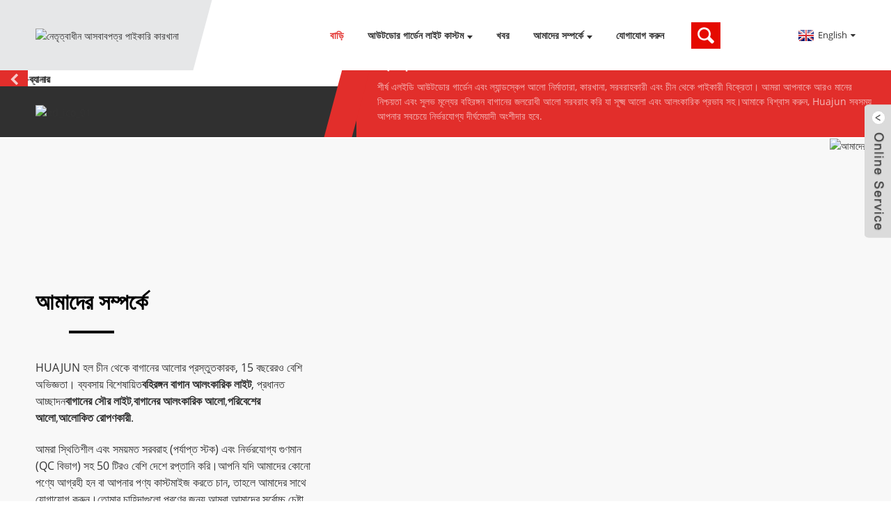

--- FILE ---
content_type: text/html
request_url: https://www.huajuncrafts.com/bn/
body_size: 24013
content:
<!DOCTYPE html> <html dir="ltr" lang="en"> <head> <meta http-equiv="Content-Type" content="text/html; charset=UTF-8" /> <title>কাস্টম আউটডোর গার্ডেন লাইট ম্যানুফ্যাকচারিং - Huajun Crafts</title> <meta name="viewport" content="width=device-width,initial-scale=1,minimum-scale=1,maximum-scale=1,user-scalable=no"> <link rel="apple-touch-icon-precomposed" href=""> <meta name="format-detection" content="telephone=no"> <meta name="apple-mobile-web-app-capable" content="yes"> <meta name="apple-mobile-web-app-status-bar-style" content="black"> <link href="https://www.huajuncrafts.com/style/global/style.css" rel="stylesheet"> <link href="https://www.huajuncrafts.com/style/public/public.css" rel="stylesheet">  <link rel="shortcut icon" href="//cdnus.globalso.com/huajuncrafts/d1.png" /> <meta name="description" itemprop="description" content="Huajun Crafts, চীনের একটি নেতৃস্থানীয় বহিরঙ্গন গার্ডেন লাইট প্রস্তুতকারক, ব্যবসার জন্য কাস্টম গার্ডেন লাইট সলিউশনের বিস্তৃত পরিসর অফার করে।" />  <meta name="keywords" itemprop="keywords" content="আউটডোর গার্ডেন লাইট, গার্ডেন সোলার লাইট, গার্ডেন ডেকোরেটিভ লাইট, অ্যাম্বিয়েন্স ল্যাম্প, ইলুমিনেটেড প্লান্টার" /> <link rel='next' href='https://www.huajuncrafts.com/page/2/' />  <link rel="canonical" href="https://www.huajuncrafts.com/" /> <link href="//cdn.globalso.com/hide_search.css" rel="stylesheet"/><link href="//www.huajuncrafts.com/style/bn.html.css" rel="stylesheet"/><link rel="alternate" hreflang="bn" href="https://www.huajuncrafts.com/bn/" /></head> <body> <div class="container"> <header class="index_web_head web_head">     <section class="head_layer">       <div class="layout">          <figure class="logo"><a href="/bn/">                 <img src="//cdnus.globalso.com/huajuncrafts/d.png" alt="নেতৃত্বাধীন আসবাবপত্র পাইকারি কারখানা">                 </a></figure>         <nav class="nav_wrap">           <ul class="head_nav">         <li class="nav-current"><a href="/bn/">বাড়ি</a></li> <li><a href="/bn/outdoor-garden-lights-custom/">আউটডোর গার্ডেন লাইট কাস্টম</a> <ul class="sub-menu"> 	<li><a href="/bn/solar-garden-light/">গার্ডেন সোলার লাইট কাস্টম</a> 	<ul class="sub-menu"> 		<li><a href="/bn/rattan-garden-solar-lights-custom/">বেত গার্ডেন সোলার লাইট কাস্টম</a></li> 		<li><a href="/bn/garden-solar-pe-lights-custom/">গার্ডেন সোলার পে লাইট কাস্টম</a></li> 		<li><a href="/bn/garden-solar-iron-lights/">বাগান সৌর আয়রন লাইট কাস্টম</a></li> 		<li><a href="/bn/solar-street-lights-custom/">বাণিজ্যিক সোলার স্ট্রিট লাইট</a></li> 	</ul> </li> 	<li><a href="/bn/garden-decorative-lights/">বাগান আলংকারিক লাইট কাস্টম</a> 	<ul class="sub-menu"> 		<li><a href="/bn/portable-outdoor-lights-custom/">পোর্টেবল আউটডোর লাইট কাস্টম</a></li> 		<li><a href="/bn/floor-tile-lights-custom/">আলোকিত মেঝে টাইলস কাস্টম</a></li> 		<li><a href="/bn/decorative-string-lights-custom/">কাস্টম স্ট্রিং লাইট</a></li> 		<li><a href="/bn/courtyard-lights-custom/">উঠান লাইট কাস্টম</a></li> 	</ul> </li> 	<li><a href="/bn/ambience-lamp-custom/">অ্যাম্বিয়েন্স ল্যাম্প কাস্টম</a> 	<ul class="sub-menu"> 		<li><a href="/bn/bluetooth-light-speaker-custom/">স্পিকার কাস্টম সঙ্গে আউটডোর আলো</a></li> 	</ul> </li> 	<li><a href="/bn/illuminated-planters/">আলোকিত রোপণকারী</a></li> </ul> </li> <li><a href="/bn/news/">খবর</a></li> <li><a href="/bn/about-us/">আমাদের সম্পর্কে</a> <ul class="sub-menu"> 	<li><a href="/bn/our-factory/">আমাদের কারখানা</a></li> 	<li><a href="/bn/faqs/">FAQs</a></li> </ul> </li> <li><a href="/bn/contact-us/">যোগাযোগ করুন</a></li>       </ul>           <b id="btn-search" class="btn--search"></b>         </nav>         <div class="head_right">           <div class="change-language ensemble">   <div class="change-language-info">     <div class="change-language-title medium-title">        <div class="language-flag language-flag-en"><a href="https://www.huajuncrafts.com/"><b class="country-flag"></b><span>English</span> </a></div>        <b class="language-icon"></b>      </div> 	<div class="change-language-cont sub-content">         <div class="empty"></div>     </div>   </div> </div> <!--theme256-->                   </div>       </div>     </section>   </header><section class="web_main index_main">   <!-- banner -->   <div class="slider_banner">     <div class="swiper-wrapper">             <div class="swiper-slide"> <a href=""> <img src="//cdnus.globalso.com/huajuncrafts/google-banner2.jpg" alt="গুগল-ব্যানার"/></a></div>           </div>     <div class="swiper-button-prev swiper-button-white"><span class="slide-page-box"></span></div>       <div class="swiper-button-next swiper-button-white"><span class="slide-page-box"></span></div>       <div class="swiper-pagination swiper-pagination-white"></div>   </div>   <section class="index_slider_brands">       <div class="layout">         <ul class="brands_imgs">                    <li><a href="/bn/contact-us/"><img src="//cdnus.globalso.com/huajuncrafts/ad_ico_01.png" alt="ad_ico_01" /></a></li>                  </ul>         <div class="brand_cont">           <h1 class="brand_title">আউটডোর গার্ডেন এবং লণ্ঠন আলো চায়না কারখানা - উচ্চ গুণমান, বিক্রয়ের পরে গ্যারান্টি</h1>           <p class="brand_desc">শীর্ষ এলইডি আউটডোর গার্ডেন এবং ল্যান্ডস্কেপ আলো নির্মাতারা, কারখানা, সরবরাহকারী এবং চীন থেকে পাইকারী বিক্রেতা। আমরা আপনাকে আরও মানের নিশ্চয়তা এবং সুলভ মূল্যের বহিরঙ্গন বাগানের জলরোধী আলো সরবরাহ করি যা সূক্ষ্ম আলো এবং আলংকারিক প্রভাব সহ।আমাকে বিশ্বাস করুন, Huajun সবসময় আপনার সবচেয়ে নির্ভরযোগ্য দীর্ঘমেয়াদী অংশীদার হবে.</p>         </div>       </div>     </section>   <section class="index_company_intr">       <div class="index_bd">                  <div class="layout">         <img class="company_intr_img wow fadeInRightA" src="//cdnus.globalso.com/huajuncrafts/About-us.png" alt="আমাদের সম্পর্কে"/>                 <div class="company_intr_cont wow fadeInLeftA">                     <h2 class="company_intr_title"><a href="/bn/about-us/"><h2><span style="color: #000000;"><strong><span style="font-size: xx-large;">আমাদের সম্পর্কে</span></strong></span></h2> <div class="LTRStyle" id="WidgetFloaterPanels" style="display: none; text-align: left; direction: ltr; visibility: hidden;" translate="no"> <div id="WidgetFloater" style="display: none;" onmouseover="Microsoft.Translator.OnMouseOverFloater()" onmouseout="Microsoft.Translator.OnMouseOutFloater()"> <div id="WidgetLogoPanel"><span id="WidgetTranslateWithSpan"><span>এর সাথে অনুবাদ করুন</span><img id="FloaterLogo" alt="" /></span> <span id="WidgetCloseButton" title="Exit Translation" onclick="Microsoft.Translator.FloaterOnClose()">x</span></div> <div id="LanguageMenuPanel"> <div class="DDStyle_outer"><input id="LanguageMenu_svid" style="display: none;" onclick="this.select()" type="text" autocomplete="on" name="LanguageMenu_svid" value="en" /> <input id="LanguageMenu_textid" style="display: none;" onclick="this.select()" type="text" autocomplete="on" name="LanguageMenu_textid" /> <span class="DDStyle" id="__LanguageMenu_header" tabindex="0" onclick="return LanguageMenu &amp;&amp; !LanguageMenu.Show('__LanguageMenu_popup', event);" onkeydown="return LanguageMenu &amp;&amp; !LanguageMenu.Show('__LanguageMenu_popup', event);">ইংরেজি</span></p> <div style="position: relative; text-align: left; left: 0;"> <div style="position: absolute; ;left: 0px;"> <div class="DDStyle" id="__LanguageMenu_popup" style="display: none;"> <table id="LanguageMenu" border="0"> <tbody> <tr> <td><a tabindex="-1" onclick="return LanguageMenu.onclick('ar');" href="/bn#ar">আরবি</a></td> <td><a tabindex="-1" onclick="return LanguageMenu.onclick('he');" href="/bn#he">হিব্রু</a></td> <td><a tabindex="-1" onclick="return LanguageMenu.onclick('pl');" href="/bn#pl">পোলিশ</a></td> </tr> <tr> <td><a tabindex="-1" onclick="return LanguageMenu.onclick('bg');" href="/bn#bg">বুলগেরিয়ান</a></td> <td><a tabindex="-1" onclick="return LanguageMenu.onclick('hi');" href="/bn#hi">হিন্দি</a></td> <td><a tabindex="-1" onclick="return LanguageMenu.onclick('pt');" href="/bn#pt">পর্তুগীজ</a></td> </tr> <tr> <td><a tabindex="-1" onclick="return LanguageMenu.onclick('ca');" href="/bn#ca">কাতালান</a></td> <td><a tabindex="-1" onclick="return LanguageMenu.onclick('mww');" href="/bn#mww">Hmong Daw</a></td> <td><a tabindex="-1" onclick="return LanguageMenu.onclick('ro');" href="/bn#ro">রোমানিয়ান</a></td> </tr> <tr> <td><a tabindex="-1" onclick="return LanguageMenu.onclick('zh-CHS');" href="/bn#zh-CHS">সরলীকৃত চীনা</a></td> <td><a tabindex="-1" onclick="return LanguageMenu.onclick('hu');" href="/bn#hu">হাঙ্গেরিয়ান</a></td> <td><a tabindex="-1" onclick="return LanguageMenu.onclick('ru');" href="/bn#ru">রাশিয়ান</a></td> </tr> <tr> <td><a tabindex="-1" onclick="return LanguageMenu.onclick('zh-CHT');" href="/bn#zh-CHT">প্রথাগত চীনা</a></td> <td><a tabindex="-1" onclick="return LanguageMenu.onclick('id');" href="/bn#id">ইন্দোনেশিয়ান</a></td> <td><a tabindex="-1" onclick="return LanguageMenu.onclick('sk');" href="/bn#sk">স্লোভাক</a></td> </tr> <tr> <td><a tabindex="-1" onclick="return LanguageMenu.onclick('cs');" href="/bn#cs">চেক</a></td> <td><a tabindex="-1" onclick="return LanguageMenu.onclick('it');" href="/bn#it">ইতালীয়</a></td> <td><a tabindex="-1" onclick="return LanguageMenu.onclick('sl');" href="/bn#sl">স্লোভেনীয়</a></td> </tr> <tr> <td><a tabindex="-1" onclick="return LanguageMenu.onclick('da');" href="/bn#da">ড্যানিশ</a></td> <td><a tabindex="-1" onclick="return LanguageMenu.onclick('ja');" href="/bn#ja">জাপানিজ</a></td> <td><a tabindex="-1" onclick="return LanguageMenu.onclick('es');" href="/bn#es">স্পেনীয়</a></td> </tr> <tr> <td><a tabindex="-1" onclick="return LanguageMenu.onclick('nl');" href="/bn#nl">ডাচ</a></td> <td><a tabindex="-1" onclick="return LanguageMenu.onclick('tlh');" href="/bn#tlh">ক্লিংগন</a></td> <td><a tabindex="-1" onclick="return LanguageMenu.onclick('sv');" href="/bn#sv">সুইডিশ</a></td> </tr> <tr> <td><a tabindex="-1" onclick="return LanguageMenu.onclick('en');" href="/bn#en">ইংরেজি</a></td> <td><a tabindex="-1" onclick="return LanguageMenu.onclick('ko');" href="/bn#ko">কোরিয়ান</a></td> <td><a tabindex="-1" onclick="return LanguageMenu.onclick('th');" href="/bn#th">থাই</a></td> </tr> <tr> <td><a tabindex="-1" onclick="return LanguageMenu.onclick('et');" href="/bn#et">এস্তোনিয়ান</a></td> <td><a tabindex="-1" onclick="return LanguageMenu.onclick('lv');" href="/bn#lv">লাটভিয়ান</a></td> <td><a tabindex="-1" onclick="return LanguageMenu.onclick('tr');" href="/bn#tr">তুর্কি</a></td> </tr> <tr> <td><a tabindex="-1" onclick="return LanguageMenu.onclick('fi');" href="/bn#fi">ফিনিশ</a></td> <td><a tabindex="-1" onclick="return LanguageMenu.onclick('lt');" href="/bn#lt">লিথুয়ানিয়ান</a></td> <td><a tabindex="-1" onclick="return LanguageMenu.onclick('uk');" href="/bn#uk">ইউক্রেনীয়</a></td> </tr> <tr> <td><a tabindex="-1" onclick="return LanguageMenu.onclick('fr');" href="/bn#fr">ফরাসি</a></td> <td><a tabindex="-1" onclick="return LanguageMenu.onclick('ms');" href="/bn#ms">মলয়</a></td> <td><a tabindex="-1" onclick="return LanguageMenu.onclick('ur');" href="/bn#ur">উর্দু</a></td> </tr> <tr> <td><a tabindex="-1" onclick="return LanguageMenu.onclick('de');" href="/bn#de">জার্মান</a></td> <td><a tabindex="-1" onclick="return LanguageMenu.onclick('mt');" href="/bn#mt">মাল্টিজ</a></td> <td><a tabindex="-1" onclick="return LanguageMenu.onclick('vi');" href="/bn#vi">ভিয়েতনামী</a></td> </tr> <tr> <td><a tabindex="-1" onclick="return LanguageMenu.onclick('el');" href="/bn#el">গ্রীক</a></td> <td><a tabindex="-1" onclick="return LanguageMenu.onclick('no');" href="/bn#no">নরওয়েজীয়</a></td> <td><a tabindex="-1" onclick="return LanguageMenu.onclick('cy');" href="/bn#cy">ওয়েলশ</a></td> </tr> <tr> <td><a tabindex="-1" onclick="return LanguageMenu.onclick('ht');" href="/bn#ht">হাইতিয়ান ক্রেওল</a></td> <td><a tabindex="-1" onclick="return LanguageMenu.onclick('fa');" href="/bn#fa">ফারসি</a></td> <td></td> </tr> </tbody> </table> <p><img style="height: 7px; width: 17px; border-width: 0px; left: 20px;" alt="" /></p> </div> </div> </div> </div> <p><script type="text/javascript">// <![CDATA[
var LanguageMenu; var LanguageMenu_keys=["ar","bg","ca","zh-CHS","zh-CHT","cs","da","nl","en","et","fi","fr","de","el","ht","he","hi","mww","hu","id","it","ja","tlh","ko","lv","lt","ms","mt","no","fa","pl","pt","ro","ru","sk","sl","es","sv","th","tr","uk","ur","vi","cy"]; var LanguageMenu_values=["Arabic","Bulgarian","Catalan","Chinese Simplified","Chinese Traditional","Czech","Danish","Dutch","English","Estonian","Finnish","French","German","Greek","Haitian Creole","Hebrew","Hindi","Hmong Daw","Hungarian","Indonesian","Italian","Japanese","Klingon","Korean","Latvian","Lithuanian","Malay","Maltese","Norwegian","Persian","Polish","Portuguese","Romanian","Russian","Slovak","Slovenian","Spanish","Swedish","Thai","Turkish","Ukrainian","Urdu","Vietnamese","Welsh"]; var LanguageMenu_callback=function(){ }; var LanguageMenu_popupid='__LanguageMenu_popup';
// ]]&gt;</script></p> </div> <div id="CTFLinksPanel"><span id="ExternalLinksPanel"><a id="HelpLink" title="Help" href="https://go.microsoft.com/?linkid=9722454" target="_blank"> <img id="HelpImg" alt="" /></a> <a id="EmbedLink" title="Get this widget for your own site" href="javascript:Microsoft.Translator.FloaterShowEmbed()"> <img id="EmbedImg" alt="" /></a> <a id="ShareLink" title="Share translated page with friends" href="javascript:Microsoft.Translator.FloaterShowSharePanel()"> <img id="ShareImg" alt="" /></a> </span></div> <div id="FloaterProgressBar"></div> </div> <div id="WidgetFloaterCollapsed" style="display: none;" onmouseover="Microsoft.Translator.OnMouseOverFloater()"><span>এর সাথে অনুবাদ করুন</span><img id="CollapsedLogoImg" alt="" /></div> <div id="FloaterSharePanel" style="display: none;"> <div id="ShareTextDiv"><span id="ShareTextSpan">নিচের URL টি কপি করুন</span></div> <div id="ShareTextboxDiv"><input id="ShareTextbox" onclick="this.select()" type="text" name="ShareTextbox" readonly="readonly" /> <!--a id="TwitterLink" title="Share on Twitter"> <img id="TwitterImg" /></a> <a-- id="FacebookLink" title="Share on Facebook"> <img id="FacebookImg" /></a--> <a id="EmailLink" title="Email this translation"></a> <img id="EmailImg" alt="" /></div> <div id="ShareFooter"><span id="ShareHelpSpan"><a id="ShareHelpLink"></a> <img id="ShareHelpImg" alt="" /></span> <span id="ShareBackSpan"><a id="ShareBack" title="Back To Translation" href="javascript:Microsoft.Translator.FloaterOnShareBackClick()">পেছনে</a></span></div> <p><input id="EmailSubject" type="hidden" name="EmailSubject" value="Check out this page in {0} translated from {1}" /> <input id="EmailBody" type="hidden" name="EmailBody" value="Translated: {0}%0d%0aOriginal: {1}%0d%0a%0d%0aAutomatic translation powered by Microsoft® Translator%0d%0ahttp://www.bing.com/translator?ref=MSTWidget" /> <input id="ShareHelpText" type="hidden" value="This link allows visitors to launch this page and automatically translate it to {0}." /></p> </div> <div id="FloaterEmbed" style="display: none;"> <div id="EmbedTextDiv"><span id="EmbedTextSpan">আপনার সাইটে নিচের স্নিপেটটি এমবেড করুন</span> <a id="EmbedHelpLink" title="Copy this code and place it into your HTML."></a> <img id="EmbedHelpImg" alt="" /></div> <div id="EmbedTextboxDiv"><input id="EmbedSnippetTextBox" onclick="this.select()" type="text" name="EmbedSnippetTextBox" readonly="readonly" value="&lt;div id='MicrosoftTranslatorWidget' class='Dark' style='color:white;background-color:#555555'&gt;&lt;/div&gt;&lt;script type='text/javascript'&gt;setTimeout(function(){var s=document.createElement('script');s.type='text/javascript';s.charset='UTF-8';s.src=((location &amp;&amp; location.href &amp;&amp; location.href.indexOf('https') == 0)?'https://ssl.microsofttranslator.com':'http://www.microsofttranslator.com')+'/ajax/v3/WidgetV3.ashx?siteData=ueOIGRSKkd965FeEGM5JtQ**&amp;ctf=true&amp;ui=true&amp;settings=manual&amp;from=en';var p=document.getElementsByTagName('head')[0]||document.documentElement;p.insertBefore(s,p.firstChild); },0);&lt;/script&gt;" /></div> <div id="EmbedNoticeDiv"><span id="EmbedNoticeSpan">সহযোগী বৈশিষ্ট্যগুলি সক্ষম করুন এবং উইজেট কাস্টমাইজ করুন:<a href="http://www.bing.com/widget/translator" target="_blank">বিং ওয়েবমাস্টার পোর্টাল</a></span></div> <div id="EmbedFooterDiv"><span id="EmbedBackSpan"><a title="Back To Translation" href="javascript:Microsoft.Translator.FloaterOnEmbedBackClick()">পেছনে</a></span></div> </div> <p><script type="text/javascript">// <![CDATA[
var intervalId = setInterval(function () { if (MtPopUpList) { LanguageMenu = new MtPopUpList(); var langMenu = document.getElementById(LanguageMenu_popupid); var origLangDiv = document.createElement("div"); origLangDiv.id = "OriginalLanguageDiv"; origLangDiv.innerHTML = "<span id='OriginalTextSpan'>ORIGINAL: </span><span id='OriginalLanguageSpan'></span>"; langMenu.appendChild(origLangDiv); LanguageMenu.Init('LanguageMenu', LanguageMenu_keys, LanguageMenu_values, LanguageMenu_callback, LanguageMenu_popupid); window["LanguageMenu"] = LanguageMenu; clearInterval(intervalId); } }, 1);
// ]]&gt;</script></p> </div> </a></h2>           <p><span style="font-size: medium;">HUAJUN হল চীন থেকে বাগানের আলোর প্রস্তুতকারক, 15 বছরেরও বেশি অভিজ্ঞতা। ব্যবসায় বিশেষায়িত<a href="/bn/outdoor-garden-lights-custom/" target="_blank"><strong>বহিরঙ্গন বাগান আলংকারিক লাইট</strong></a>, প্রধানত আচ্ছাদন<a href="/bn/solar-garden-light/" target="_blank"><strong>বাগানের সৌর লাইট</strong></a>,<a href="/bn/garden-decorative-lights/" target="_blank"><strong>বাগানের আলংকারিক আলো</strong></a>,<a href="/bn/ambience-lamp-custom/" target="_blank"><strong>পরিবেশের আলো</strong></a>,<strong><a href="/bn/illuminated-planters/" target="_blank">আলোকিত রোপণকারী</a></strong>.</span></p> <p> </p> <p><span style="font-size: medium;">আমরা স্থিতিশীল এবং সময়মত সরবরাহ (পর্যাপ্ত স্টক) এবং নির্ভরযোগ্য গুণমান (QC বিভাগ) সহ 50 টিরও বেশি দেশে রপ্তানি করি।আপনি যদি আমাদের কোনো পণ্যে আগ্রহী হন বা আপনার পণ্য কাস্টমাইজ করতে চান, তাহলে আমাদের সাথে যোগাযোগ করুন।তোমার চাহিদাগুলো পূরণের জন্য আমরা আমাদের সর্বোচ্চ চেষ্টা করব।</span></p> <p> </p> <div class="LTRStyle" id="WidgetFloaterPanels" style="display: none; text-align: left; direction: ltr; visibility: hidden;" translate="no"> <div id="WidgetFloater" style="display: none;" onmouseover="Microsoft.Translator.OnMouseOverFloater()" onmouseout="Microsoft.Translator.OnMouseOutFloater()"> <div id="WidgetLogoPanel"><span id="WidgetTranslateWithSpan"><span>এর সাথে অনুবাদ করুন</span><img id="FloaterLogo" alt="" /></span> <span id="WidgetCloseButton" title="Exit Translation" onclick="Microsoft.Translator.FloaterOnClose()">x</span></div> <div id="LanguageMenuPanel"> <div class="DDStyle_outer"><input id="LanguageMenu_svid" style="display: none;" onclick="this.select()" type="text" autocomplete="on" name="LanguageMenu_svid" value="en" /> <input id="LanguageMenu_textid" style="display: none;" onclick="this.select()" type="text" autocomplete="on" name="LanguageMenu_textid" /> <span class="DDStyle" id="__LanguageMenu_header" tabindex="0" onclick="return LanguageMenu &amp;&amp; !LanguageMenu.Show('__LanguageMenu_popup', event);" onkeydown="return LanguageMenu &amp;&amp; !LanguageMenu.Show('__LanguageMenu_popup', event);">ইংরেজি</span></p> <div style="position: relative; text-align: left; left: 0;"> <div style="position: absolute; ;left: 0px;"> <div class="DDStyle" id="__LanguageMenu_popup" style="display: none;"> <table id="LanguageMenu" border="0"> <tbody> <tr> <td><a tabindex="-1" onclick="return LanguageMenu.onclick('ar');" href="/bn#ar">আরবি</a></td> <td><a tabindex="-1" onclick="return LanguageMenu.onclick('he');" href="/bn#he">হিব্রু</a></td> <td><a tabindex="-1" onclick="return LanguageMenu.onclick('pl');" href="/bn#pl">পোলিশ</a></td> </tr> <tr> <td><a tabindex="-1" onclick="return LanguageMenu.onclick('bg');" href="/bn#bg">বুলগেরিয়ান</a></td> <td><a tabindex="-1" onclick="return LanguageMenu.onclick('hi');" href="/bn#hi">হিন্দি</a></td> <td><a tabindex="-1" onclick="return LanguageMenu.onclick('pt');" href="/bn#pt">পর্তুগীজ</a></td> </tr> <tr> <td><a tabindex="-1" onclick="return LanguageMenu.onclick('ca');" href="/bn#ca">কাতালান</a></td> <td><a tabindex="-1" onclick="return LanguageMenu.onclick('mww');" href="/bn#mww">Hmong Daw</a></td> <td><a tabindex="-1" onclick="return LanguageMenu.onclick('ro');" href="/bn#ro">রোমানিয়ান</a></td> </tr> <tr> <td><a tabindex="-1" onclick="return LanguageMenu.onclick('zh-CHS');" href="/bn#zh-CHS">সরলীকৃত চীনা</a></td> <td><a tabindex="-1" onclick="return LanguageMenu.onclick('hu');" href="/bn#hu">হাঙ্গেরিয়ান</a></td> <td><a tabindex="-1" onclick="return LanguageMenu.onclick('ru');" href="/bn#ru">রাশিয়ান</a></td> </tr> <tr> <td><a tabindex="-1" onclick="return LanguageMenu.onclick('zh-CHT');" href="/bn#zh-CHT">প্রথাগত চীনা</a></td> <td><a tabindex="-1" onclick="return LanguageMenu.onclick('id');" href="/bn#id">ইন্দোনেশিয়ান</a></td> <td><a tabindex="-1" onclick="return LanguageMenu.onclick('sk');" href="/bn#sk">স্লোভাক</a></td> </tr> <tr> <td><a tabindex="-1" onclick="return LanguageMenu.onclick('cs');" href="/bn#cs">চেক</a></td> <td><a tabindex="-1" onclick="return LanguageMenu.onclick('it');" href="/bn#it">ইতালীয়</a></td> <td><a tabindex="-1" onclick="return LanguageMenu.onclick('sl');" href="/bn#sl">স্লোভেনীয়</a></td> </tr> <tr> <td><a tabindex="-1" onclick="return LanguageMenu.onclick('da');" href="/bn#da">ড্যানিশ</a></td> <td><a tabindex="-1" onclick="return LanguageMenu.onclick('ja');" href="/bn#ja">জাপানিজ</a></td> <td><a tabindex="-1" onclick="return LanguageMenu.onclick('es');" href="/bn#es">স্পেনীয়</a></td> </tr> <tr> <td><a tabindex="-1" onclick="return LanguageMenu.onclick('nl');" href="/bn#nl">ডাচ</a></td> <td><a tabindex="-1" onclick="return LanguageMenu.onclick('tlh');" href="/bn#tlh">ক্লিংগন</a></td> <td><a tabindex="-1" onclick="return LanguageMenu.onclick('sv');" href="/bn#sv">সুইডিশ</a></td> </tr> <tr> <td><a tabindex="-1" onclick="return LanguageMenu.onclick('en');" href="/bn#en">ইংরেজি</a></td> <td><a tabindex="-1" onclick="return LanguageMenu.onclick('ko');" href="/bn#ko">কোরিয়ান</a></td> <td><a tabindex="-1" onclick="return LanguageMenu.onclick('th');" href="/bn#th">থাই</a></td> </tr> <tr> <td><a tabindex="-1" onclick="return LanguageMenu.onclick('et');" href="/bn#et">এস্তোনিয়ান</a></td> <td><a tabindex="-1" onclick="return LanguageMenu.onclick('lv');" href="/bn#lv">লাটভিয়ান</a></td> <td><a tabindex="-1" onclick="return LanguageMenu.onclick('tr');" href="/bn#tr">তুর্কি</a></td> </tr> <tr> <td><a tabindex="-1" onclick="return LanguageMenu.onclick('fi');" href="/bn#fi">ফিনিশ</a></td> <td><a tabindex="-1" onclick="return LanguageMenu.onclick('lt');" href="/bn#lt">লিথুয়ানিয়ান</a></td> <td><a tabindex="-1" onclick="return LanguageMenu.onclick('uk');" href="/bn#uk">ইউক্রেনীয়</a></td> </tr> <tr> <td><a tabindex="-1" onclick="return LanguageMenu.onclick('fr');" href="/bn#fr">ফরাসি</a></td> <td><a tabindex="-1" onclick="return LanguageMenu.onclick('ms');" href="/bn#ms">মলয়</a></td> <td><a tabindex="-1" onclick="return LanguageMenu.onclick('ur');" href="/bn#ur">উর্দু</a></td> </tr> <tr> <td><a tabindex="-1" onclick="return LanguageMenu.onclick('de');" href="/bn#de">জার্মান</a></td> <td><a tabindex="-1" onclick="return LanguageMenu.onclick('mt');" href="/bn#mt">মাল্টিজ</a></td> <td><a tabindex="-1" onclick="return LanguageMenu.onclick('vi');" href="/bn#vi">ভিয়েতনামী</a></td> </tr> <tr> <td><a tabindex="-1" onclick="return LanguageMenu.onclick('el');" href="/bn#el">গ্রীক</a></td> <td><a tabindex="-1" onclick="return LanguageMenu.onclick('no');" href="/bn#no">নরওয়েজীয়</a></td> <td><a tabindex="-1" onclick="return LanguageMenu.onclick('cy');" href="/bn#cy">ওয়েলশ</a></td> </tr> <tr> <td><a tabindex="-1" onclick="return LanguageMenu.onclick('ht');" href="/bn#ht">হাইতিয়ান ক্রেওল</a></td> <td><a tabindex="-1" onclick="return LanguageMenu.onclick('fa');" href="/bn#fa">ফারসি</a></td> <td></td> </tr> </tbody> </table> <p><img style="height: 7px; width: 17px; border-width: 0px; left: 20px;" alt="" /></p> </div> </div> </div> </div> <p><script type="text/javascript">// <![CDATA[
var LanguageMenu; var LanguageMenu_keys=["ar","bg","ca","zh-CHS","zh-CHT","cs","da","nl","en","et","fi","fr","de","el","ht","he","hi","mww","hu","id","it","ja","tlh","ko","lv","lt","ms","mt","no","fa","pl","pt","ro","ru","sk","sl","es","sv","th","tr","uk","ur","vi","cy"]; var LanguageMenu_values=["Arabic","Bulgarian","Catalan","Chinese Simplified","Chinese Traditional","Czech","Danish","Dutch","English","Estonian","Finnish","French","German","Greek","Haitian Creole","Hebrew","Hindi","Hmong Daw","Hungarian","Indonesian","Italian","Japanese","Klingon","Korean","Latvian","Lithuanian","Malay","Maltese","Norwegian","Persian","Polish","Portuguese","Romanian","Russian","Slovak","Slovenian","Spanish","Swedish","Thai","Turkish","Ukrainian","Urdu","Vietnamese","Welsh"]; var LanguageMenu_callback=function(){ }; var LanguageMenu_popupid='__LanguageMenu_popup';
// ]]&gt;</script></p> </div> <div id="CTFLinksPanel"><span id="ExternalLinksPanel"><a id="HelpLink" title="Help" href="https://go.microsoft.com/?linkid=9722454" target="_blank"> <img id="HelpImg" alt="" /></a> <a id="EmbedLink" title="Get this widget for your own site" href="javascript:Microsoft.Translator.FloaterShowEmbed()"> <img id="EmbedImg" alt="" /></a> <a id="ShareLink" title="Share translated page with friends" href="javascript:Microsoft.Translator.FloaterShowSharePanel()"> <img id="ShareImg" alt="" /></a> </span></div> <div id="FloaterProgressBar"></div> </div> <div id="WidgetFloaterCollapsed" style="display: none;" onmouseover="Microsoft.Translator.OnMouseOverFloater()"><span>এর সাথে অনুবাদ করুন</span><img id="CollapsedLogoImg" alt="" /></div> <div id="FloaterSharePanel" style="display: none;"> <div id="ShareTextDiv"><span id="ShareTextSpan">নিচের URL টি কপি করুন</span></div> <div id="ShareTextboxDiv"><input id="ShareTextbox" onclick="this.select()" type="text" name="ShareTextbox" readonly="readonly" /> <!--a id="TwitterLink" title="Share on Twitter"> <img id="TwitterImg" /></a> <a-- id="FacebookLink" title="Share on Facebook"> <img id="FacebookImg" /></a--> <a id="EmailLink" title="Email this translation"></a> <img id="EmailImg" alt="" /></div> <div id="ShareFooter"><span id="ShareHelpSpan"><a id="ShareHelpLink"></a> <img id="ShareHelpImg" alt="" /></span> <span id="ShareBackSpan"><a id="ShareBack" title="Back To Translation" href="javascript:Microsoft.Translator.FloaterOnShareBackClick()">পেছনে</a></span></div> <p><input id="EmailSubject" type="hidden" name="EmailSubject" value="Check out this page in {0} translated from {1}" /> <input id="EmailBody" type="hidden" name="EmailBody" value="Translated: {0}%0d%0aOriginal: {1}%0d%0a%0d%0aAutomatic translation powered by Microsoft® Translator%0d%0ahttp://www.bing.com/translator?ref=MSTWidget" /> <input id="ShareHelpText" type="hidden" value="This link allows visitors to launch this page and automatically translate it to {0}." /></p> </div> <div id="FloaterEmbed" style="display: none;"> <div id="EmbedTextDiv"><span id="EmbedTextSpan">আপনার সাইটে নিচের স্নিপেটটি এমবেড করুন</span> <a id="EmbedHelpLink" title="Copy this code and place it into your HTML."></a> <img id="EmbedHelpImg" alt="" /></div> <div id="EmbedTextboxDiv"><input id="EmbedSnippetTextBox" onclick="this.select()" type="text" name="EmbedSnippetTextBox" readonly="readonly" value="&lt;div id='MicrosoftTranslatorWidget' class='Dark' style='color:white;background-color:#555555'&gt;&lt;/div&gt;&lt;script type='text/javascript'&gt;setTimeout(function(){var s=document.createElement('script');s.type='text/javascript';s.charset='UTF-8';s.src=((location &amp;&amp; location.href &amp;&amp; location.href.indexOf('https') == 0)?'https://ssl.microsofttranslator.com':'http://www.microsofttranslator.com')+'/ajax/v3/WidgetV3.ashx?siteData=ueOIGRSKkd965FeEGM5JtQ**&amp;ctf=true&amp;ui=true&amp;settings=manual&amp;from=en';var p=document.getElementsByTagName('head')[0]||document.documentElement;p.insertBefore(s,p.firstChild); },0);&lt;/script&gt;" /></div> <div id="EmbedNoticeDiv"><span id="EmbedNoticeSpan">সহযোগী বৈশিষ্ট্যগুলি সক্ষম করুন এবং উইজেট কাস্টমাইজ করুন:<a href="http://www.bing.com/widget/translator" target="_blank">বিং ওয়েবমাস্টার পোর্টাল</a></span></div> <div id="EmbedFooterDiv"><span id="EmbedBackSpan"><a title="Back To Translation" href="javascript:Microsoft.Translator.FloaterOnEmbedBackClick()">পেছনে</a></span></div> </div> <p><script type="text/javascript">// <![CDATA[
var intervalId = setInterval(function () { if (MtPopUpList) { LanguageMenu = new MtPopUpList(); var langMenu = document.getElementById(LanguageMenu_popupid); var origLangDiv = document.createElement("div"); origLangDiv.id = "OriginalLanguageDiv"; origLangDiv.innerHTML = "<span id='OriginalTextSpan'>ORIGINAL: </span><span id='OriginalLanguageSpan'></span>"; langMenu.appendChild(origLangDiv); LanguageMenu.Init('LanguageMenu', LanguageMenu_keys, LanguageMenu_values, LanguageMenu_callback, LanguageMenu_popupid); window["LanguageMenu"] = LanguageMenu; clearInterval(intervalId); } }, 1);
// ]]&gt;</script></p> </div>                     <div class="company_intr_desc"><p><span style="color: #000000;"><strong><span style="font-size: medium;">1. চীনে তৈরি</span></strong></span></p> <p><span style="font-size: medium;">সমস্ত লাইট গুয়াংডং, চীনের কারখানা থেকে ডিজাইন, উন্নত, উত্পাদিত এবং পরীক্ষিত।পণ্যের মান কঠোরভাবে নিয়ন্ত্রিত হয়।</span></p> <h3><span style="color: #000000;"><strong><span style="font-size: medium;">2. কারখানা সরাসরি বিক্রয় - সর্বনিম্ন মূল্য</span></strong></span></h3> <p><span style="font-size: medium;">কোন মধ্যস্বত্বভোগী, কম দাম।বৃহত্তর পরিমাণ অর্ডার, আরো আমরা আপনাকে অবিশ্বাস্য সুপার কম দাম অফার করতে পারেন.</span></p> <h3><span style="color: #000000;"><strong><span style="font-size: medium;">3. যথার্থ নকশা-সর্বোচ্চ মানের</span></strong></span></h3> <p><span style="font-size: medium;">ল্যাম্পের কাঁচামাল এবং খুচরা যন্ত্রাংশগুলি সমস্ত আমদানি করা উপকরণ এবং সিই, ROHS, CQC, UL এবং আরও অনেক কিছু দ্বারা প্রত্যয়িত হয়েছে।</span></p> <h3><span style="color: #000000;"><strong><span style="font-size: medium;">4. পর্যাপ্ত স্টক-পরিবহন আরও সময়-সংবেদনশীল</span></strong></span></h3> <p><span style="font-size: medium;">কারখানার যান্ত্রিকীকরণ, পণ্য এবং কাঁচামাল সরবরাহ যথেষ্ট, কারখানা আলো পণ্য দৈনিক উৎপাদন ক্ষমতা প্রায় 5000 টুকরা.</span></p> <h3><span style="color: #000000;"><strong><span style="font-size: medium;">5. পেশাদার আন্তঃসীমান্ত দল - আরও ভাল পরিষেবা</span></strong></span></h3> <p><span style="font-size: medium;">আমরা 17 বছর ধরে আন্তঃসীমান্ত শিল্পে নিযুক্ত আছি, একটি পেশাদার বিক্রয় দলের সাথে, আপনাকে সবচেয়ে দক্ষ, উচ্চ-মানের সহযোগিতা লেনদেন প্রদান করতে।</span></p> <h3><span style="color: #000000;"><strong><span style="font-size: medium;">6. নিঃশর্ত বিনিময় সমর্থন করুন-আপনার অধিকার এবং স্বার্থ রক্ষা করুন</span></strong></span></h3> <p><span style="font-size: medium;">আমাদের সমস্ত বহিরঙ্গন আলো, গ্রাহকদের অধিকার এবং স্বার্থকে আরও ভালভাবে রক্ষা করার জন্য নিঃশর্ত প্রতিস্থাপন সমর্থন করে।</span></p> <div class="LTRStyle" id="WidgetFloaterPanels" style="display: none; text-align: left; direction: ltr; visibility: hidden;" translate="no"> <div id="WidgetFloater" style="display: none;" onmouseover="Microsoft.Translator.OnMouseOverFloater()" onmouseout="Microsoft.Translator.OnMouseOutFloater()"> <div id="WidgetLogoPanel"><span id="WidgetTranslateWithSpan"><span>এর সাথে অনুবাদ করুন</span><img id="FloaterLogo" alt="" /></span> <span id="WidgetCloseButton" title="Exit Translation" onclick="Microsoft.Translator.FloaterOnClose()">x</span></div> <div id="LanguageMenuPanel"> <div class="DDStyle_outer"><input id="LanguageMenu_svid" style="display: none;" onclick="this.select()" type="text" autocomplete="on" name="LanguageMenu_svid" value="en" /> <input id="LanguageMenu_textid" style="display: none;" onclick="this.select()" type="text" autocomplete="on" name="LanguageMenu_textid" /> <span class="DDStyle" id="__LanguageMenu_header" tabindex="0" onclick="return LanguageMenu &amp;&amp; !LanguageMenu.Show('__LanguageMenu_popup', event);" onkeydown="return LanguageMenu &amp;&amp; !LanguageMenu.Show('__LanguageMenu_popup', event);">ইংরেজি</span></p> <div style="position: relative; text-align: left; left: 0;"> <div style="position: absolute; ;left: 0px;"> <div class="DDStyle" id="__LanguageMenu_popup" style="display: none;"> <table id="LanguageMenu" border="0"> <tbody> <tr> <td><a tabindex="-1" onclick="return LanguageMenu.onclick('ar');" href="/bn#ar">আরবি</a></td> <td><a tabindex="-1" onclick="return LanguageMenu.onclick('he');" href="/bn#he">হিব্রু</a></td> <td><a tabindex="-1" onclick="return LanguageMenu.onclick('pl');" href="/bn#pl">পোলিশ</a></td> </tr> <tr> <td><a tabindex="-1" onclick="return LanguageMenu.onclick('bg');" href="/bn#bg">বুলগেরিয়ান</a></td> <td><a tabindex="-1" onclick="return LanguageMenu.onclick('hi');" href="/bn#hi">হিন্দি</a></td> <td><a tabindex="-1" onclick="return LanguageMenu.onclick('pt');" href="/bn#pt">পর্তুগীজ</a></td> </tr> <tr> <td><a tabindex="-1" onclick="return LanguageMenu.onclick('ca');" href="/bn#ca">কাতালান</a></td> <td><a tabindex="-1" onclick="return LanguageMenu.onclick('mww');" href="/bn#mww">Hmong Daw</a></td> <td><a tabindex="-1" onclick="return LanguageMenu.onclick('ro');" href="/bn#ro">রোমানিয়ান</a></td> </tr> <tr> <td><a tabindex="-1" onclick="return LanguageMenu.onclick('zh-CHS');" href="/bn#zh-CHS">সরলীকৃত চীনা</a></td> <td><a tabindex="-1" onclick="return LanguageMenu.onclick('hu');" href="/bn#hu">হাঙ্গেরিয়ান</a></td> <td><a tabindex="-1" onclick="return LanguageMenu.onclick('ru');" href="/bn#ru">রাশিয়ান</a></td> </tr> <tr> <td><a tabindex="-1" onclick="return LanguageMenu.onclick('zh-CHT');" href="/bn#zh-CHT">প্রথাগত চীনা</a></td> <td><a tabindex="-1" onclick="return LanguageMenu.onclick('id');" href="/bn#id">ইন্দোনেশিয়ান</a></td> <td><a tabindex="-1" onclick="return LanguageMenu.onclick('sk');" href="/bn#sk">স্লোভাক</a></td> </tr> <tr> <td><a tabindex="-1" onclick="return LanguageMenu.onclick('cs');" href="/bn#cs">চেক</a></td> <td><a tabindex="-1" onclick="return LanguageMenu.onclick('it');" href="/bn#it">ইতালীয়</a></td> <td><a tabindex="-1" onclick="return LanguageMenu.onclick('sl');" href="/bn#sl">স্লোভেনীয়</a></td> </tr> <tr> <td><a tabindex="-1" onclick="return LanguageMenu.onclick('da');" href="/bn#da">ড্যানিশ</a></td> <td><a tabindex="-1" onclick="return LanguageMenu.onclick('ja');" href="/bn#ja">জাপানিজ</a></td> <td><a tabindex="-1" onclick="return LanguageMenu.onclick('es');" href="/bn#es">স্পেনীয়</a></td> </tr> <tr> <td><a tabindex="-1" onclick="return LanguageMenu.onclick('nl');" href="/bn#nl">ডাচ</a></td> <td><a tabindex="-1" onclick="return LanguageMenu.onclick('tlh');" href="/bn#tlh">ক্লিংগন</a></td> <td><a tabindex="-1" onclick="return LanguageMenu.onclick('sv');" href="/bn#sv">সুইডিশ</a></td> </tr> <tr> <td><a tabindex="-1" onclick="return LanguageMenu.onclick('en');" href="/bn#en">ইংরেজি</a></td> <td><a tabindex="-1" onclick="return LanguageMenu.onclick('ko');" href="/bn#ko">কোরিয়ান</a></td> <td><a tabindex="-1" onclick="return LanguageMenu.onclick('th');" href="/bn#th">থাই</a></td> </tr> <tr> <td><a tabindex="-1" onclick="return LanguageMenu.onclick('et');" href="/bn#et">এস্তোনিয়ান</a></td> <td><a tabindex="-1" onclick="return LanguageMenu.onclick('lv');" href="/bn#lv">লাটভিয়ান</a></td> <td><a tabindex="-1" onclick="return LanguageMenu.onclick('tr');" href="/bn#tr">তুর্কি</a></td> </tr> <tr> <td><a tabindex="-1" onclick="return LanguageMenu.onclick('fi');" href="/bn#fi">ফিনিশ</a></td> <td><a tabindex="-1" onclick="return LanguageMenu.onclick('lt');" href="/bn#lt">লিথুয়ানিয়ান</a></td> <td><a tabindex="-1" onclick="return LanguageMenu.onclick('uk');" href="/bn#uk">ইউক্রেনীয়</a></td> </tr> <tr> <td><a tabindex="-1" onclick="return LanguageMenu.onclick('fr');" href="/bn#fr">ফরাসি</a></td> <td><a tabindex="-1" onclick="return LanguageMenu.onclick('ms');" href="/bn#ms">মলয়</a></td> <td><a tabindex="-1" onclick="return LanguageMenu.onclick('ur');" href="/bn#ur">উর্দু</a></td> </tr> <tr> <td><a tabindex="-1" onclick="return LanguageMenu.onclick('de');" href="/bn#de">জার্মান</a></td> <td><a tabindex="-1" onclick="return LanguageMenu.onclick('mt');" href="/bn#mt">মাল্টিজ</a></td> <td><a tabindex="-1" onclick="return LanguageMenu.onclick('vi');" href="/bn#vi">ভিয়েতনামী</a></td> </tr> <tr> <td><a tabindex="-1" onclick="return LanguageMenu.onclick('el');" href="/bn#el">গ্রীক</a></td> <td><a tabindex="-1" onclick="return LanguageMenu.onclick('no');" href="/bn#no">নরওয়েজীয়</a></td> <td><a tabindex="-1" onclick="return LanguageMenu.onclick('cy');" href="/bn#cy">ওয়েলশ</a></td> </tr> <tr> <td><a tabindex="-1" onclick="return LanguageMenu.onclick('ht');" href="/bn#ht">হাইতিয়ান ক্রেওল</a></td> <td><a tabindex="-1" onclick="return LanguageMenu.onclick('fa');" href="/bn#fa">ফারসি</a></td> <td></td> </tr> </tbody> </table> <p><img style="height: 7px; width: 17px; border-width: 0px; left: 20px;" alt="" /></p> </div> </div> </div> </div> <p><script type="text/javascript">// <![CDATA[
var LanguageMenu; var LanguageMenu_keys=["ar","bg","ca","zh-CHS","zh-CHT","cs","da","nl","en","et","fi","fr","de","el","ht","he","hi","mww","hu","id","it","ja","tlh","ko","lv","lt","ms","mt","no","fa","pl","pt","ro","ru","sk","sl","es","sv","th","tr","uk","ur","vi","cy"]; var LanguageMenu_values=["Arabic","Bulgarian","Catalan","Chinese Simplified","Chinese Traditional","Czech","Danish","Dutch","English","Estonian","Finnish","French","German","Greek","Haitian Creole","Hebrew","Hindi","Hmong Daw","Hungarian","Indonesian","Italian","Japanese","Klingon","Korean","Latvian","Lithuanian","Malay","Maltese","Norwegian","Persian","Polish","Portuguese","Romanian","Russian","Slovak","Slovenian","Spanish","Swedish","Thai","Turkish","Ukrainian","Urdu","Vietnamese","Welsh"]; var LanguageMenu_callback=function(){ }; var LanguageMenu_popupid='__LanguageMenu_popup';
// ]]&gt;</script></p> </div> <div id="CTFLinksPanel"><span id="ExternalLinksPanel"><a id="HelpLink" title="Help" href="https://go.microsoft.com/?linkid=9722454" target="_blank"> <img id="HelpImg" alt="" /></a> <a id="EmbedLink" title="Get this widget for your own site" href="javascript:Microsoft.Translator.FloaterShowEmbed()"> <img id="EmbedImg" alt="" /></a> <a id="ShareLink" title="Share translated page with friends" href="javascript:Microsoft.Translator.FloaterShowSharePanel()"> <img id="ShareImg" alt="" /></a> </span></div> <div id="FloaterProgressBar"></div> </div> <div id="WidgetFloaterCollapsed" style="display: none;" onmouseover="Microsoft.Translator.OnMouseOverFloater()"><span>এর সাথে অনুবাদ করুন</span><img id="CollapsedLogoImg" alt="" /></div> <div id="FloaterSharePanel" style="display: none;"> <div id="ShareTextDiv"><span id="ShareTextSpan">নিচের URL টি কপি করুন</span></div> <div id="ShareTextboxDiv"><input id="ShareTextbox" onclick="this.select()" type="text" name="ShareTextbox" readonly="readonly" /> <!--a id="TwitterLink" title="Share on Twitter"> <img id="TwitterImg" /></a> <a-- id="FacebookLink" title="Share on Facebook"> <img id="FacebookImg" /></a--> <a id="EmailLink" title="Email this translation"></a> <img id="EmailImg" alt="" /></div> <div id="ShareFooter"><span id="ShareHelpSpan"><a id="ShareHelpLink"></a> <img id="ShareHelpImg" alt="" /></span> <span id="ShareBackSpan"><a id="ShareBack" title="Back To Translation" href="javascript:Microsoft.Translator.FloaterOnShareBackClick()">পেছনে</a></span></div> <p><input id="EmailSubject" type="hidden" name="EmailSubject" value="Check out this page in {0} translated from {1}" /> <input id="EmailBody" type="hidden" name="EmailBody" value="Translated: {0}%0d%0aOriginal: {1}%0d%0a%0d%0aAutomatic translation powered by Microsoft® Translator%0d%0ahttp://www.bing.com/translator?ref=MSTWidget" /> <input id="ShareHelpText" type="hidden" value="This link allows visitors to launch this page and automatically translate it to {0}." /></p> </div> <div id="FloaterEmbed" style="display: none;"> <div id="EmbedTextDiv"><span id="EmbedTextSpan">আপনার সাইটে নিচের স্নিপেটটি এমবেড করুন</span> <a id="EmbedHelpLink" title="Copy this code and place it into your HTML."></a> <img id="EmbedHelpImg" alt="" /></div> <div id="EmbedTextboxDiv"><input id="EmbedSnippetTextBox" onclick="this.select()" type="text" name="EmbedSnippetTextBox" readonly="readonly" value="&lt;div id='MicrosoftTranslatorWidget' class='Dark' style='color:white;background-color:#555555'&gt;&lt;/div&gt;&lt;script type='text/javascript'&gt;setTimeout(function(){var s=document.createElement('script');s.type='text/javascript';s.charset='UTF-8';s.src=((location &amp;&amp; location.href &amp;&amp; location.href.indexOf('https') == 0)?'https://ssl.microsofttranslator.com':'http://www.microsofttranslator.com')+'/ajax/v3/WidgetV3.ashx?siteData=ueOIGRSKkd965FeEGM5JtQ**&amp;ctf=true&amp;ui=true&amp;settings=manual&amp;from=en';var p=document.getElementsByTagName('head')[0]||document.documentElement;p.insertBefore(s,p.firstChild); },0);&lt;/script&gt;" /></div> <div id="EmbedNoticeDiv"><span id="EmbedNoticeSpan">সহযোগী বৈশিষ্ট্যগুলি সক্ষম করুন এবং উইজেট কাস্টমাইজ করুন:<a href="http://www.bing.com/widget/translator" target="_blank">বিং ওয়েবমাস্টার পোর্টাল</a></span></div> <div id="EmbedFooterDiv"><span id="EmbedBackSpan"><a title="Back To Translation" href="javascript:Microsoft.Translator.FloaterOnEmbedBackClick()">পেছনে</a></span></div> </div> <p><script type="text/javascript">// <![CDATA[
var intervalId = setInterval(function () { if (MtPopUpList) { LanguageMenu = new MtPopUpList(); var langMenu = document.getElementById(LanguageMenu_popupid); var origLangDiv = document.createElement("div"); origLangDiv.id = "OriginalLanguageDiv"; origLangDiv.innerHTML = "<span id='OriginalTextSpan'>ORIGINAL: </span><span id='OriginalLanguageSpan'></span>"; langMenu.appendChild(origLangDiv); LanguageMenu.Init('LanguageMenu', LanguageMenu_keys, LanguageMenu_values, LanguageMenu_callback, LanguageMenu_popupid); window["LanguageMenu"] = LanguageMenu; clearInterval(intervalId); } }, 1);
// ]]&gt;</script></p> </div> </div>           <!--<div class="play_video">-->           <!--    <i class="play_ico"></i>-->               <!--<span class="play_txt">Play Video</span>-->                     <!--</div>-->         </div>       </div>             </div>     </section>   <section class="index_product">       <div class="index_hd">         <div class="layout">                  <h2 class="hd_title"><h2><span style="color: #000000;"><strong><span style="font-size: xx-large;">বাইরের বাগানের আলো</span></strong></span></h2> <div class="LTRStyle" id="WidgetFloaterPanels" style="display: none; text-align: left; direction: ltr; visibility: hidden;" translate="no"> <div id="WidgetFloater" style="display: none;" onmouseover="Microsoft.Translator.OnMouseOverFloater()" onmouseout="Microsoft.Translator.OnMouseOutFloater()"> <div id="WidgetLogoPanel"><span id="WidgetTranslateWithSpan"><span>এর সাথে অনুবাদ করুন</span><img id="FloaterLogo" alt="" /></span> <span id="WidgetCloseButton" title="Exit Translation" onclick="Microsoft.Translator.FloaterOnClose()">x</span></div> <div id="LanguageMenuPanel"> <div class="DDStyle_outer"><input id="LanguageMenu_svid" style="display: none;" onclick="this.select()" type="text" autocomplete="on" name="LanguageMenu_svid" value="en" /> <input id="LanguageMenu_textid" style="display: none;" onclick="this.select()" type="text" autocomplete="on" name="LanguageMenu_textid" /> <span class="DDStyle" id="__LanguageMenu_header" tabindex="0" onclick="return LanguageMenu &amp;&amp; !LanguageMenu.Show('__LanguageMenu_popup', event);" onkeydown="return LanguageMenu &amp;&amp; !LanguageMenu.Show('__LanguageMenu_popup', event);">ইংরেজি</span></p> <div style="position: relative; text-align: left; left: 0;"> <div style="position: absolute; ;left: 0px;"> <div class="DDStyle" id="__LanguageMenu_popup" style="display: none;"> <table id="LanguageMenu" border="0"> <tbody> <tr> <td><a tabindex="-1" onclick="return LanguageMenu.onclick('ar');" href="/bn#ar">আরবি</a></td> <td><a tabindex="-1" onclick="return LanguageMenu.onclick('he');" href="/bn#he">হিব্রু</a></td> <td><a tabindex="-1" onclick="return LanguageMenu.onclick('pl');" href="/bn#pl">পোলিশ</a></td> </tr> <tr> <td><a tabindex="-1" onclick="return LanguageMenu.onclick('bg');" href="/bn#bg">বুলগেরিয়ান</a></td> <td><a tabindex="-1" onclick="return LanguageMenu.onclick('hi');" href="/bn#hi">হিন্দি</a></td> <td><a tabindex="-1" onclick="return LanguageMenu.onclick('pt');" href="/bn#pt">পর্তুগীজ</a></td> </tr> <tr> <td><a tabindex="-1" onclick="return LanguageMenu.onclick('ca');" href="/bn#ca">কাতালান</a></td> <td><a tabindex="-1" onclick="return LanguageMenu.onclick('mww');" href="/bn#mww">Hmong Daw</a></td> <td><a tabindex="-1" onclick="return LanguageMenu.onclick('ro');" href="/bn#ro">রোমানিয়ান</a></td> </tr> <tr> <td><a tabindex="-1" onclick="return LanguageMenu.onclick('zh-CHS');" href="/bn#zh-CHS">সরলীকৃত চীনা</a></td> <td><a tabindex="-1" onclick="return LanguageMenu.onclick('hu');" href="/bn#hu">হাঙ্গেরিয়ান</a></td> <td><a tabindex="-1" onclick="return LanguageMenu.onclick('ru');" href="/bn#ru">রাশিয়ান</a></td> </tr> <tr> <td><a tabindex="-1" onclick="return LanguageMenu.onclick('zh-CHT');" href="/bn#zh-CHT">প্রথাগত চীনা</a></td> <td><a tabindex="-1" onclick="return LanguageMenu.onclick('id');" href="/bn#id">ইন্দোনেশিয়ান</a></td> <td><a tabindex="-1" onclick="return LanguageMenu.onclick('sk');" href="/bn#sk">স্লোভাক</a></td> </tr> <tr> <td><a tabindex="-1" onclick="return LanguageMenu.onclick('cs');" href="/bn#cs">চেক</a></td> <td><a tabindex="-1" onclick="return LanguageMenu.onclick('it');" href="/bn#it">ইতালীয়</a></td> <td><a tabindex="-1" onclick="return LanguageMenu.onclick('sl');" href="/bn#sl">স্লোভেনীয়</a></td> </tr> <tr> <td><a tabindex="-1" onclick="return LanguageMenu.onclick('da');" href="/bn#da">ড্যানিশ</a></td> <td><a tabindex="-1" onclick="return LanguageMenu.onclick('ja');" href="/bn#ja">জাপানিজ</a></td> <td><a tabindex="-1" onclick="return LanguageMenu.onclick('es');" href="/bn#es">স্পেনীয়</a></td> </tr> <tr> <td><a tabindex="-1" onclick="return LanguageMenu.onclick('nl');" href="/bn#nl">ডাচ</a></td> <td><a tabindex="-1" onclick="return LanguageMenu.onclick('tlh');" href="/bn#tlh">ক্লিংগন</a></td> <td><a tabindex="-1" onclick="return LanguageMenu.onclick('sv');" href="/bn#sv">সুইডিশ</a></td> </tr> <tr> <td><a tabindex="-1" onclick="return LanguageMenu.onclick('en');" href="/bn#en">ইংরেজি</a></td> <td><a tabindex="-1" onclick="return LanguageMenu.onclick('ko');" href="/bn#ko">কোরিয়ান</a></td> <td><a tabindex="-1" onclick="return LanguageMenu.onclick('th');" href="/bn#th">থাই</a></td> </tr> <tr> <td><a tabindex="-1" onclick="return LanguageMenu.onclick('et');" href="/bn#et">এস্তোনিয়ান</a></td> <td><a tabindex="-1" onclick="return LanguageMenu.onclick('lv');" href="/bn#lv">লাটভিয়ান</a></td> <td><a tabindex="-1" onclick="return LanguageMenu.onclick('tr');" href="/bn#tr">তুর্কি</a></td> </tr> <tr> <td><a tabindex="-1" onclick="return LanguageMenu.onclick('fi');" href="/bn#fi">ফিনিশ</a></td> <td><a tabindex="-1" onclick="return LanguageMenu.onclick('lt');" href="/bn#lt">লিথুয়ানিয়ান</a></td> <td><a tabindex="-1" onclick="return LanguageMenu.onclick('uk');" href="/bn#uk">ইউক্রেনীয়</a></td> </tr> <tr> <td><a tabindex="-1" onclick="return LanguageMenu.onclick('fr');" href="/bn#fr">ফরাসি</a></td> <td><a tabindex="-1" onclick="return LanguageMenu.onclick('ms');" href="/bn#ms">মলয়</a></td> <td><a tabindex="-1" onclick="return LanguageMenu.onclick('ur');" href="/bn#ur">উর্দু</a></td> </tr> <tr> <td><a tabindex="-1" onclick="return LanguageMenu.onclick('de');" href="/bn#de">জার্মান</a></td> <td><a tabindex="-1" onclick="return LanguageMenu.onclick('mt');" href="/bn#mt">মাল্টিজ</a></td> <td><a tabindex="-1" onclick="return LanguageMenu.onclick('vi');" href="/bn#vi">ভিয়েতনামী</a></td> </tr> <tr> <td><a tabindex="-1" onclick="return LanguageMenu.onclick('el');" href="/bn#el">গ্রীক</a></td> <td><a tabindex="-1" onclick="return LanguageMenu.onclick('no');" href="/bn#no">নরওয়েজীয়</a></td> <td><a tabindex="-1" onclick="return LanguageMenu.onclick('cy');" href="/bn#cy">ওয়েলশ</a></td> </tr> <tr> <td><a tabindex="-1" onclick="return LanguageMenu.onclick('ht');" href="/bn#ht">হাইতিয়ান ক্রেওল</a></td> <td><a tabindex="-1" onclick="return LanguageMenu.onclick('fa');" href="/bn#fa">ফারসি</a></td> <td></td> </tr> </tbody> </table> <p><img style="height: 7px; width: 17px; border-width: 0px; left: 20px;" alt="" /></p> </div> </div> </div> </div> <p><script type="text/javascript">// <![CDATA[
var LanguageMenu; var LanguageMenu_keys=["ar","bg","ca","zh-CHS","zh-CHT","cs","da","nl","en","et","fi","fr","de","el","ht","he","hi","mww","hu","id","it","ja","tlh","ko","lv","lt","ms","mt","no","fa","pl","pt","ro","ru","sk","sl","es","sv","th","tr","uk","ur","vi","cy"]; var LanguageMenu_values=["Arabic","Bulgarian","Catalan","Chinese Simplified","Chinese Traditional","Czech","Danish","Dutch","English","Estonian","Finnish","French","German","Greek","Haitian Creole","Hebrew","Hindi","Hmong Daw","Hungarian","Indonesian","Italian","Japanese","Klingon","Korean","Latvian","Lithuanian","Malay","Maltese","Norwegian","Persian","Polish","Portuguese","Romanian","Russian","Slovak","Slovenian","Spanish","Swedish","Thai","Turkish","Ukrainian","Urdu","Vietnamese","Welsh"]; var LanguageMenu_callback=function(){ }; var LanguageMenu_popupid='__LanguageMenu_popup';
// ]]&gt;</script></p> </div> <div id="CTFLinksPanel"><span id="ExternalLinksPanel"><a id="HelpLink" title="Help" href="https://go.microsoft.com/?linkid=9722454" target="_blank"> <img id="HelpImg" alt="" /></a> <a id="EmbedLink" title="Get this widget for your own site" href="javascript:Microsoft.Translator.FloaterShowEmbed()"> <img id="EmbedImg" alt="" /></a> <a id="ShareLink" title="Share translated page with friends" href="javascript:Microsoft.Translator.FloaterShowSharePanel()"> <img id="ShareImg" alt="" /></a> </span></div> <div id="FloaterProgressBar"></div> </div> <div id="WidgetFloaterCollapsed" style="display: none;" onmouseover="Microsoft.Translator.OnMouseOverFloater()"><span>এর সাথে অনুবাদ করুন</span><img id="CollapsedLogoImg" alt="" /></div> <div id="FloaterSharePanel" style="display: none;"> <div id="ShareTextDiv"><span id="ShareTextSpan">নিচের URL টি কপি করুন</span></div> <div id="ShareTextboxDiv"><input id="ShareTextbox" onclick="this.select()" type="text" name="ShareTextbox" readonly="readonly" /> <!--a id="TwitterLink" title="Share on Twitter"> <img id="TwitterImg" /></a> <a-- id="FacebookLink" title="Share on Facebook"> <img id="FacebookImg" /></a--> <a id="EmailLink" title="Email this translation"></a> <img id="EmailImg" alt="" /></div> <div id="ShareFooter"><span id="ShareHelpSpan"><a id="ShareHelpLink"></a> <img id="ShareHelpImg" alt="" /></span> <span id="ShareBackSpan"><a id="ShareBack" title="Back To Translation" href="javascript:Microsoft.Translator.FloaterOnShareBackClick()">পেছনে</a></span></div> <p><input id="EmailSubject" type="hidden" name="EmailSubject" value="Check out this page in {0} translated from {1}" /> <input id="EmailBody" type="hidden" name="EmailBody" value="Translated: {0}%0d%0aOriginal: {1}%0d%0a%0d%0aAutomatic translation powered by Microsoft® Translator%0d%0ahttp://www.bing.com/translator?ref=MSTWidget" /> <input id="ShareHelpText" type="hidden" value="This link allows visitors to launch this page and automatically translate it to {0}." /></p> </div> <div id="FloaterEmbed" style="display: none;"> <div id="EmbedTextDiv"><span id="EmbedTextSpan">আপনার সাইটে নিচের স্নিপেটটি এমবেড করুন</span> <a id="EmbedHelpLink" title="Copy this code and place it into your HTML."></a> <img id="EmbedHelpImg" alt="" /></div> <div id="EmbedTextboxDiv"><input id="EmbedSnippetTextBox" onclick="this.select()" type="text" name="EmbedSnippetTextBox" readonly="readonly" value="&lt;div id='MicrosoftTranslatorWidget' class='Dark' style='color:white;background-color:#555555'&gt;&lt;/div&gt;&lt;script type='text/javascript'&gt;setTimeout(function(){var s=document.createElement('script');s.type='text/javascript';s.charset='UTF-8';s.src=((location &amp;&amp; location.href &amp;&amp; location.href.indexOf('https') == 0)?'https://ssl.microsofttranslator.com':'http://www.microsofttranslator.com')+'/ajax/v3/WidgetV3.ashx?siteData=ueOIGRSKkd965FeEGM5JtQ**&amp;ctf=true&amp;ui=true&amp;settings=manual&amp;from=en';var p=document.getElementsByTagName('head')[0]||document.documentElement;p.insertBefore(s,p.firstChild); },0);&lt;/script&gt;" /></div> <div id="EmbedNoticeDiv"><span id="EmbedNoticeSpan">সহযোগী বৈশিষ্ট্যগুলি সক্ষম করুন এবং উইজেট কাস্টমাইজ করুন:<a href="http://www.bing.com/widget/translator" target="_blank">বিং ওয়েবমাস্টার পোর্টাল</a></span></div> <div id="EmbedFooterDiv"><span id="EmbedBackSpan"><a title="Back To Translation" href="javascript:Microsoft.Translator.FloaterOnEmbedBackClick()">পেছনে</a></span></div> </div> <p><script type="text/javascript">// <![CDATA[
var intervalId = setInterval(function () { if (MtPopUpList) { LanguageMenu = new MtPopUpList(); var langMenu = document.getElementById(LanguageMenu_popupid); var origLangDiv = document.createElement("div"); origLangDiv.id = "OriginalLanguageDiv"; origLangDiv.innerHTML = "<span id='OriginalTextSpan'>ORIGINAL: </span><span id='OriginalLanguageSpan'></span>"; langMenu.appendChild(origLangDiv); LanguageMenu.Init('LanguageMenu', LanguageMenu_keys, LanguageMenu_values, LanguageMenu_callback, LanguageMenu_popupid); window["LanguageMenu"] = LanguageMenu; clearInterval(intervalId); } }, 1);
// ]]&gt;</script></p> </div> </h2>                     <p class="h2-padding"></p>           <p><span style="font-size: medium;">আউটডোর গার্ডেন লাইট যে কোনো বহিরঙ্গন থাকার জায়গার জন্য একটি জনপ্রিয় সংযোজন।তারা শুধুমাত্র আপনার বাগানের নান্দনিক পরিবেশে যোগ করছে না কিন্তু তারা আপনার সম্পত্তির নিরাপত্তার একটি অতিরিক্ত স্তর প্রদান করে।বাইরে কিছু রঙ যোগ করতে LED বাহ্যিক বাগানের আলো দিয়ে আপনার পরিবেশকে আলোকিত করুন এবং সাজান।Huajun আপনার পছন্দের জন্য প্রচুর পরিমাণে LED আউটডোর প্রাঙ্গণ বাতির শৈলী সরবরাহ করে।আমরা এর উৎপাদন এবং বিক্রয়ে বিশেষজ্ঞ: বাগানের সৌর লাইট, বাগানের আলংকারিক আলো, পরিবেষ্টিত আলো, ইত্যাদি .</span></p> <p> </p> <p> </p> <div class="LTRStyle" id="WidgetFloaterPanels" style="display: none; text-align: left; direction: ltr; visibility: hidden;" translate="no"> <div id="WidgetFloater" style="display: none;" onmouseover="Microsoft.Translator.OnMouseOverFloater()" onmouseout="Microsoft.Translator.OnMouseOutFloater()"> <div id="WidgetLogoPanel"><span id="WidgetTranslateWithSpan"><span>এর সাথে অনুবাদ করুন</span><img id="FloaterLogo" alt="" /></span> <span id="WidgetCloseButton" title="Exit Translation" onclick="Microsoft.Translator.FloaterOnClose()">x</span></div> <div id="LanguageMenuPanel"> <div class="DDStyle_outer"><input id="LanguageMenu_svid" style="display: none;" onclick="this.select()" type="text" autocomplete="on" name="LanguageMenu_svid" value="en" /> <input id="LanguageMenu_textid" style="display: none;" onclick="this.select()" type="text" autocomplete="on" name="LanguageMenu_textid" /> <span class="DDStyle" id="__LanguageMenu_header" tabindex="0" onclick="return LanguageMenu &amp;&amp; !LanguageMenu.Show('__LanguageMenu_popup', event);" onkeydown="return LanguageMenu &amp;&amp; !LanguageMenu.Show('__LanguageMenu_popup', event);">ইংরেজি</span></p> <div style="position: relative; text-align: left; left: 0;"> <div style="position: absolute; ;left: 0px;"> <div class="DDStyle" id="__LanguageMenu_popup" style="display: none;"> <table id="LanguageMenu" border="0"> <tbody> <tr> <td><a tabindex="-1" onclick="return LanguageMenu.onclick('ar');" href="/bn#ar">আরবি</a></td> <td><a tabindex="-1" onclick="return LanguageMenu.onclick('he');" href="/bn#he">হিব্রু</a></td> <td><a tabindex="-1" onclick="return LanguageMenu.onclick('pl');" href="/bn#pl">পোলিশ</a></td> </tr> <tr> <td><a tabindex="-1" onclick="return LanguageMenu.onclick('bg');" href="/bn#bg">বুলগেরিয়ান</a></td> <td><a tabindex="-1" onclick="return LanguageMenu.onclick('hi');" href="/bn#hi">হিন্দি</a></td> <td><a tabindex="-1" onclick="return LanguageMenu.onclick('pt');" href="/bn#pt">পর্তুগীজ</a></td> </tr> <tr> <td><a tabindex="-1" onclick="return LanguageMenu.onclick('ca');" href="/bn#ca">কাতালান</a></td> <td><a tabindex="-1" onclick="return LanguageMenu.onclick('mww');" href="/bn#mww">Hmong Daw</a></td> <td><a tabindex="-1" onclick="return LanguageMenu.onclick('ro');" href="/bn#ro">রোমানিয়ান</a></td> </tr> <tr> <td><a tabindex="-1" onclick="return LanguageMenu.onclick('zh-CHS');" href="/bn#zh-CHS">সরলীকৃত চীনা</a></td> <td><a tabindex="-1" onclick="return LanguageMenu.onclick('hu');" href="/bn#hu">হাঙ্গেরিয়ান</a></td> <td><a tabindex="-1" onclick="return LanguageMenu.onclick('ru');" href="/bn#ru">রাশিয়ান</a></td> </tr> <tr> <td><a tabindex="-1" onclick="return LanguageMenu.onclick('zh-CHT');" href="/bn#zh-CHT">প্রথাগত চীনা</a></td> <td><a tabindex="-1" onclick="return LanguageMenu.onclick('id');" href="/bn#id">ইন্দোনেশিয়ান</a></td> <td><a tabindex="-1" onclick="return LanguageMenu.onclick('sk');" href="/bn#sk">স্লোভাক</a></td> </tr> <tr> <td><a tabindex="-1" onclick="return LanguageMenu.onclick('cs');" href="/bn#cs">চেক</a></td> <td><a tabindex="-1" onclick="return LanguageMenu.onclick('it');" href="/bn#it">ইতালীয়</a></td> <td><a tabindex="-1" onclick="return LanguageMenu.onclick('sl');" href="/bn#sl">স্লোভেনীয়</a></td> </tr> <tr> <td><a tabindex="-1" onclick="return LanguageMenu.onclick('da');" href="/bn#da">ড্যানিশ</a></td> <td><a tabindex="-1" onclick="return LanguageMenu.onclick('ja');" href="/bn#ja">জাপানিজ</a></td> <td><a tabindex="-1" onclick="return LanguageMenu.onclick('es');" href="/bn#es">স্পেনীয়</a></td> </tr> <tr> <td><a tabindex="-1" onclick="return LanguageMenu.onclick('nl');" href="/bn#nl">ডাচ</a></td> <td><a tabindex="-1" onclick="return LanguageMenu.onclick('tlh');" href="/bn#tlh">ক্লিংগন</a></td> <td><a tabindex="-1" onclick="return LanguageMenu.onclick('sv');" href="/bn#sv">সুইডিশ</a></td> </tr> <tr> <td><a tabindex="-1" onclick="return LanguageMenu.onclick('en');" href="/bn#en">ইংরেজি</a></td> <td><a tabindex="-1" onclick="return LanguageMenu.onclick('ko');" href="/bn#ko">কোরিয়ান</a></td> <td><a tabindex="-1" onclick="return LanguageMenu.onclick('th');" href="/bn#th">থাই</a></td> </tr> <tr> <td><a tabindex="-1" onclick="return LanguageMenu.onclick('et');" href="/bn#et">এস্তোনিয়ান</a></td> <td><a tabindex="-1" onclick="return LanguageMenu.onclick('lv');" href="/bn#lv">লাটভিয়ান</a></td> <td><a tabindex="-1" onclick="return LanguageMenu.onclick('tr');" href="/bn#tr">তুর্কি</a></td> </tr> <tr> <td><a tabindex="-1" onclick="return LanguageMenu.onclick('fi');" href="/bn#fi">ফিনিশ</a></td> <td><a tabindex="-1" onclick="return LanguageMenu.onclick('lt');" href="/bn#lt">লিথুয়ানিয়ান</a></td> <td><a tabindex="-1" onclick="return LanguageMenu.onclick('uk');" href="/bn#uk">ইউক্রেনীয়</a></td> </tr> <tr> <td><a tabindex="-1" onclick="return LanguageMenu.onclick('fr');" href="/bn#fr">ফরাসি</a></td> <td><a tabindex="-1" onclick="return LanguageMenu.onclick('ms');" href="/bn#ms">মলয়</a></td> <td><a tabindex="-1" onclick="return LanguageMenu.onclick('ur');" href="/bn#ur">উর্দু</a></td> </tr> <tr> <td><a tabindex="-1" onclick="return LanguageMenu.onclick('de');" href="/bn#de">জার্মান</a></td> <td><a tabindex="-1" onclick="return LanguageMenu.onclick('mt');" href="/bn#mt">মাল্টিজ</a></td> <td><a tabindex="-1" onclick="return LanguageMenu.onclick('vi');" href="/bn#vi">ভিয়েতনামী</a></td> </tr> <tr> <td><a tabindex="-1" onclick="return LanguageMenu.onclick('el');" href="/bn#el">গ্রীক</a></td> <td><a tabindex="-1" onclick="return LanguageMenu.onclick('no');" href="/bn#no">নরওয়েজীয়</a></td> <td><a tabindex="-1" onclick="return LanguageMenu.onclick('cy');" href="/bn#cy">ওয়েলশ</a></td> </tr> <tr> <td><a tabindex="-1" onclick="return LanguageMenu.onclick('ht');" href="/bn#ht">হাইতিয়ান ক্রেওল</a></td> <td><a tabindex="-1" onclick="return LanguageMenu.onclick('fa');" href="/bn#fa">ফারসি</a></td> <td></td> </tr> </tbody> </table> <p><img style="height: 7px; width: 17px; border-width: 0px; left: 20px;" alt="" /></p> </div> </div> </div> </div> <p><script type="text/javascript">// <![CDATA[
var LanguageMenu; var LanguageMenu_keys=["ar","bg","ca","zh-CHS","zh-CHT","cs","da","nl","en","et","fi","fr","de","el","ht","he","hi","mww","hu","id","it","ja","tlh","ko","lv","lt","ms","mt","no","fa","pl","pt","ro","ru","sk","sl","es","sv","th","tr","uk","ur","vi","cy"]; var LanguageMenu_values=["Arabic","Bulgarian","Catalan","Chinese Simplified","Chinese Traditional","Czech","Danish","Dutch","English","Estonian","Finnish","French","German","Greek","Haitian Creole","Hebrew","Hindi","Hmong Daw","Hungarian","Indonesian","Italian","Japanese","Klingon","Korean","Latvian","Lithuanian","Malay","Maltese","Norwegian","Persian","Polish","Portuguese","Romanian","Russian","Slovak","Slovenian","Spanish","Swedish","Thai","Turkish","Ukrainian","Urdu","Vietnamese","Welsh"]; var LanguageMenu_callback=function(){ }; var LanguageMenu_popupid='__LanguageMenu_popup';
// ]]&gt;</script></p> </div> <div id="CTFLinksPanel"><span id="ExternalLinksPanel"><a id="HelpLink" title="Help" href="https://go.microsoft.com/?linkid=9722454" target="_blank"> <img id="HelpImg" alt="" /></a> <a id="EmbedLink" title="Get this widget for your own site" href="javascript:Microsoft.Translator.FloaterShowEmbed()"> <img id="EmbedImg" alt="" /></a> <a id="ShareLink" title="Share translated page with friends" href="javascript:Microsoft.Translator.FloaterShowSharePanel()"> <img id="ShareImg" alt="" /></a> </span></div> <div id="FloaterProgressBar"></div> </div> <div id="WidgetFloaterCollapsed" style="display: none;" onmouseover="Microsoft.Translator.OnMouseOverFloater()"><span>এর সাথে অনুবাদ করুন</span><img id="CollapsedLogoImg" alt="" /></div> <div id="FloaterSharePanel" style="display: none;"> <div id="ShareTextDiv"><span id="ShareTextSpan">নিচের URL টি কপি করুন</span></div> <div id="ShareTextboxDiv"><input id="ShareTextbox" onclick="this.select()" type="text" name="ShareTextbox" readonly="readonly" /> <!--a id="TwitterLink" title="Share on Twitter"> <img id="TwitterImg" /></a> <a-- id="FacebookLink" title="Share on Facebook"> <img id="FacebookImg" /></a--> <a id="EmailLink" title="Email this translation"></a> <img id="EmailImg" alt="" /></div> <div id="ShareFooter"><span id="ShareHelpSpan"><a id="ShareHelpLink"></a> <img id="ShareHelpImg" alt="" /></span> <span id="ShareBackSpan"><a id="ShareBack" title="Back To Translation" href="javascript:Microsoft.Translator.FloaterOnShareBackClick()">পেছনে</a></span></div> <p><input id="EmailSubject" type="hidden" name="EmailSubject" value="Check out this page in {0} translated from {1}" /> <input id="EmailBody" type="hidden" name="EmailBody" value="Translated: {0}%0d%0aOriginal: {1}%0d%0a%0d%0aAutomatic translation powered by Microsoft® Translator%0d%0ahttp://www.bing.com/translator?ref=MSTWidget" /> <input id="ShareHelpText" type="hidden" value="This link allows visitors to launch this page and automatically translate it to {0}." /></p> </div> <div id="FloaterEmbed" style="display: none;"> <div id="EmbedTextDiv"><span id="EmbedTextSpan">আপনার সাইটে নিচের স্নিপেটটি এমবেড করুন</span> <a id="EmbedHelpLink" title="Copy this code and place it into your HTML."></a> <img id="EmbedHelpImg" alt="" /></div> <div id="EmbedTextboxDiv"><input id="EmbedSnippetTextBox" onclick="this.select()" type="text" name="EmbedSnippetTextBox" readonly="readonly" value="&lt;div id='MicrosoftTranslatorWidget' class='Dark' style='color:white;background-color:#555555'&gt;&lt;/div&gt;&lt;script type='text/javascript'&gt;setTimeout(function(){var s=document.createElement('script');s.type='text/javascript';s.charset='UTF-8';s.src=((location &amp;&amp; location.href &amp;&amp; location.href.indexOf('https') == 0)?'https://ssl.microsofttranslator.com':'http://www.microsofttranslator.com')+'/ajax/v3/WidgetV3.ashx?siteData=ueOIGRSKkd965FeEGM5JtQ**&amp;ctf=true&amp;ui=true&amp;settings=manual&amp;from=en';var p=document.getElementsByTagName('head')[0]||document.documentElement;p.insertBefore(s,p.firstChild); },0);&lt;/script&gt;" /></div> <div id="EmbedNoticeDiv"><span id="EmbedNoticeSpan">সহযোগী বৈশিষ্ট্যগুলি সক্ষম করুন এবং উইজেট কাস্টমাইজ করুন:<a href="http://www.bing.com/widget/translator" target="_blank">বিং ওয়েবমাস্টার পোর্টাল</a></span></div> <div id="EmbedFooterDiv"><span id="EmbedBackSpan"><a title="Back To Translation" href="javascript:Microsoft.Translator.FloaterOnEmbedBackClick()">পেছনে</a></span></div> </div> <p><script type="text/javascript">// <![CDATA[
var intervalId = setInterval(function () { if (MtPopUpList) { LanguageMenu = new MtPopUpList(); var langMenu = document.getElementById(LanguageMenu_popupid); var origLangDiv = document.createElement("div"); origLangDiv.id = "OriginalLanguageDiv"; origLangDiv.innerHTML = "<span id='OriginalTextSpan'>ORIGINAL: </span><span id='OriginalLanguageSpan'></span>"; langMenu.appendChild(origLangDiv); LanguageMenu.Init('LanguageMenu', LanguageMenu_keys, LanguageMenu_values, LanguageMenu_callback, LanguageMenu_popupid); window["LanguageMenu"] = LanguageMenu; clearInterval(intervalId); } }, 1);
// ]]&gt;</script></p> </div>                   </div>       </div>       <div class="index_bd">       <div class="layout">         <!-- filiter -->         <section class="filter_panel">           <span class="filter_label">এর দ্বারা ব্রাউজ করুন:</span>           <a class="sys_btn" href="/bn/products">সব</a>           <div class="sys_select_box">             <div class="select_toggle">               <span class="toggle_val">পণ্য</span>               <i class="toggle_caret"></i>             </div>             <div class="select_menu">               <div class="select_menu_inner">               <ul>                <li><a href="/bn/products/">পণ্য</a></li> <li><a href="/bn/illuminated-planters/">আলোকিত রোপণকারী</a></li>               </ul>               </div>             </div>           </div>         </section>         <!-- product_items -->         <ul class="product_items flex_row wow fadeInUpA">                    <li class="product_item">             <figure>                <div class="item_img">                  <img src="//cdnus.globalso.com/huajuncrafts/led-garden-light-solar2-300x300.jpg" alt="আউটডোর ডেস্ক ল্যাম্প সোলার ফ্যাক্টরি মূল্য|Huajun"/><a href="/bn/outdoor-desk-lamp-solar-factory-price-product/"></a>                   </div>                   <figcaption>                      <h3 class="item_title"><a href="/bn/outdoor-desk-lamp-solar-factory-price-product/">আউটডোর ডেস্ক ল্যাম্প সোলার ফ্যাক্টরি মূল্য|Huajun</a></h3>               </figcaption>             </figure>           </li>                     <li class="product_item">             <figure>                <div class="item_img">                  <img src="//cdnus.globalso.com/huajuncrafts/wall-light-solar-300x300.jpg" alt="সোলার গার্ডেন স্ট্রিট ওয়াল লাইট চাইনিজ কারখানা|হুয়াজুন"/><a href="/bn/solar-garden-street-wall-light-product/"></a>                   </div>                   <figcaption>                      <h3 class="item_title"><a href="/bn/solar-garden-street-wall-light-product/">সোলার গার্ডেন স্ট্রিট ওয়াল লাইট চাইনিজ কারখানা...</a></h3>               </figcaption>             </figure>           </li>                     <li class="product_item">             <figure>                <div class="item_img">                  <img src="//cdnus.globalso.com/huajuncrafts/18w-led-courtyard-street-lights-supplier-300x300.jpg" alt="ফোর সিজনস কোর্টইয়ার্ড সোলার পাথ লাইট ফ্যাক্টরির দাম |Huajun"/><a href="/bn/four-seasons-courtyard-solar-path-lights-product/"></a>                   </div>                   <figcaption>                      <h3 class="item_title"><a href="/bn/four-seasons-courtyard-solar-path-lights-product/">চার ঋতু উঠান সোলার পাথ লাইট ফ্যাক্টর...</a></h3>               </figcaption>             </figure>           </li>                     <li class="product_item">             <figure>                <div class="item_img">                  <img src="//cdnus.globalso.com/huajuncrafts/solar-light-on-a-garden-design-300x300.jpg" alt="সোলার গার্ডেন লাইট লন আউটডোর পাইকারি |Huajun"/><a href="/bn/solar-garden-light-lawn-outdoor-product/"></a>                   </div>                   <figcaption>                      <h3 class="item_title"><a href="/bn/solar-garden-light-lawn-outdoor-product/">সোলার গার্ডেন লাইট লন আউটডোর পাইকারি |Huajun</a></h3>               </figcaption>             </figure>           </li>                     <li class="product_item">             <figure>                <div class="item_img">                  <img src="//cdnus.globalso.com/huajuncrafts/monaco-rattan-solar-led-lamp2-300x300.jpg" alt="বেত সোলার ল্যাম্প আউটডোর প্রস্তুতকারক |হুয়াজুন"/><a href="/bn/rattan-solar-lamp-outdoor-manufacturerhuajun-product/"></a>                   </div>                   <figcaption>                      <h3 class="item_title"><a href="/bn/rattan-solar-lamp-outdoor-manufacturerhuajun-product/">বেত সোলার ল্যাম্প আউটডোর প্রস্তুতকারক |হুয়াজুন</a></h3>               </figcaption>             </figure>           </li>                     <li class="product_item">             <figure>                <div class="item_img">                  <img src="//cdnus.globalso.com/huajuncrafts/solar-floor-lamp-300x300.jpg" alt="সোলার ফ্লোর ল্যাম্প ফ্যাক্টরি মূল্য|হুয়াজুন"/><a href="/bn/solar-floor-lamp-pe-garden-product/"></a>                   </div>                   <figcaption>                      <h3 class="item_title"><a href="/bn/solar-floor-lamp-pe-garden-product/">সোলার ফ্লোর ল্যাম্প ফ্যাক্টরি মূল্য|হুয়াজুন</a></h3>               </figcaption>             </figure>           </li>                       </ul>       </div>       </div>           </section>   <section class="index_service">       <div class="index_hd">         <div class="layout">                  <h2 class="hd_title"><h2><span style="color: #000000;"><strong><span style="font-size: xx-large;">আপনার আউটডোর কাস্টমাইজ করুন</span></strong></span></h2> <h2><span style="color: #000000;"><strong><span style="font-size: xx-large;">বাগানের আলো</span></strong></span></h2> <div class="LTRStyle" id="WidgetFloaterPanels" style="display: none; text-align: left; direction: ltr; visibility: hidden;" translate="no"> <div id="WidgetFloater" style="display: none;" onmouseover="Microsoft.Translator.OnMouseOverFloater()" onmouseout="Microsoft.Translator.OnMouseOutFloater()"> <div id="WidgetLogoPanel"><span id="WidgetTranslateWithSpan"><span>এর সাথে অনুবাদ করুন</span><img id="FloaterLogo" alt="" /></span> <span id="WidgetCloseButton" title="Exit Translation" onclick="Microsoft.Translator.FloaterOnClose()">x</span></div> <div id="LanguageMenuPanel"> <div class="DDStyle_outer"><input id="LanguageMenu_svid" style="display: none;" onclick="this.select()" type="text" autocomplete="on" name="LanguageMenu_svid" value="en" /> <input id="LanguageMenu_textid" style="display: none;" onclick="this.select()" type="text" autocomplete="on" name="LanguageMenu_textid" /> <span class="DDStyle" id="__LanguageMenu_header" tabindex="0" onclick="return LanguageMenu &amp;&amp; !LanguageMenu.Show('__LanguageMenu_popup', event);" onkeydown="return LanguageMenu &amp;&amp; !LanguageMenu.Show('__LanguageMenu_popup', event);">ইংরেজি</span></p> <div style="position: relative; text-align: left; left: 0;"> <div style="position: absolute; ;left: 0px;"> <div class="DDStyle" id="__LanguageMenu_popup" style="display: none;"> <table id="LanguageMenu" border="0"> <tbody> <tr> <td><a tabindex="-1" onclick="return LanguageMenu.onclick('ar');" href="/bn#ar">আরবি</a></td> <td><a tabindex="-1" onclick="return LanguageMenu.onclick('he');" href="/bn#he">হিব্রু</a></td> <td><a tabindex="-1" onclick="return LanguageMenu.onclick('pl');" href="/bn#pl">পোলিশ</a></td> </tr> <tr> <td><a tabindex="-1" onclick="return LanguageMenu.onclick('bg');" href="/bn#bg">বুলগেরিয়ান</a></td> <td><a tabindex="-1" onclick="return LanguageMenu.onclick('hi');" href="/bn#hi">হিন্দি</a></td> <td><a tabindex="-1" onclick="return LanguageMenu.onclick('pt');" href="/bn#pt">পর্তুগীজ</a></td> </tr> <tr> <td><a tabindex="-1" onclick="return LanguageMenu.onclick('ca');" href="/bn#ca">কাতালান</a></td> <td><a tabindex="-1" onclick="return LanguageMenu.onclick('mww');" href="/bn#mww">Hmong Daw</a></td> <td><a tabindex="-1" onclick="return LanguageMenu.onclick('ro');" href="/bn#ro">রোমানিয়ান</a></td> </tr> <tr> <td><a tabindex="-1" onclick="return LanguageMenu.onclick('zh-CHS');" href="/bn#zh-CHS">সরলীকৃত চীনা</a></td> <td><a tabindex="-1" onclick="return LanguageMenu.onclick('hu');" href="/bn#hu">হাঙ্গেরিয়ান</a></td> <td><a tabindex="-1" onclick="return LanguageMenu.onclick('ru');" href="/bn#ru">রাশিয়ান</a></td> </tr> <tr> <td><a tabindex="-1" onclick="return LanguageMenu.onclick('zh-CHT');" href="/bn#zh-CHT">প্রথাগত চীনা</a></td> <td><a tabindex="-1" onclick="return LanguageMenu.onclick('id');" href="/bn#id">ইন্দোনেশিয়ান</a></td> <td><a tabindex="-1" onclick="return LanguageMenu.onclick('sk');" href="/bn#sk">স্লোভাক</a></td> </tr> <tr> <td><a tabindex="-1" onclick="return LanguageMenu.onclick('cs');" href="/bn#cs">চেক</a></td> <td><a tabindex="-1" onclick="return LanguageMenu.onclick('it');" href="/bn#it">ইতালীয়</a></td> <td><a tabindex="-1" onclick="return LanguageMenu.onclick('sl');" href="/bn#sl">স্লোভেনীয়</a></td> </tr> <tr> <td><a tabindex="-1" onclick="return LanguageMenu.onclick('da');" href="/bn#da">ড্যানিশ</a></td> <td><a tabindex="-1" onclick="return LanguageMenu.onclick('ja');" href="/bn#ja">জাপানিজ</a></td> <td><a tabindex="-1" onclick="return LanguageMenu.onclick('es');" href="/bn#es">স্পেনীয়</a></td> </tr> <tr> <td><a tabindex="-1" onclick="return LanguageMenu.onclick('nl');" href="/bn#nl">ডাচ</a></td> <td><a tabindex="-1" onclick="return LanguageMenu.onclick('tlh');" href="/bn#tlh">ক্লিংগন</a></td> <td><a tabindex="-1" onclick="return LanguageMenu.onclick('sv');" href="/bn#sv">সুইডিশ</a></td> </tr> <tr> <td><a tabindex="-1" onclick="return LanguageMenu.onclick('en');" href="/bn#en">ইংরেজি</a></td> <td><a tabindex="-1" onclick="return LanguageMenu.onclick('ko');" href="/bn#ko">কোরিয়ান</a></td> <td><a tabindex="-1" onclick="return LanguageMenu.onclick('th');" href="/bn#th">থাই</a></td> </tr> <tr> <td><a tabindex="-1" onclick="return LanguageMenu.onclick('et');" href="/bn#et">এস্তোনিয়ান</a></td> <td><a tabindex="-1" onclick="return LanguageMenu.onclick('lv');" href="/bn#lv">লাটভিয়ান</a></td> <td><a tabindex="-1" onclick="return LanguageMenu.onclick('tr');" href="/bn#tr">তুর্কি</a></td> </tr> <tr> <td><a tabindex="-1" onclick="return LanguageMenu.onclick('fi');" href="/bn#fi">ফিনিশ</a></td> <td><a tabindex="-1" onclick="return LanguageMenu.onclick('lt');" href="/bn#lt">লিথুয়ানিয়ান</a></td> <td><a tabindex="-1" onclick="return LanguageMenu.onclick('uk');" href="/bn#uk">ইউক্রেনীয়</a></td> </tr> <tr> <td><a tabindex="-1" onclick="return LanguageMenu.onclick('fr');" href="/bn#fr">ফরাসি</a></td> <td><a tabindex="-1" onclick="return LanguageMenu.onclick('ms');" href="/bn#ms">মলয়</a></td> <td><a tabindex="-1" onclick="return LanguageMenu.onclick('ur');" href="/bn#ur">উর্দু</a></td> </tr> <tr> <td><a tabindex="-1" onclick="return LanguageMenu.onclick('de');" href="/bn#de">জার্মান</a></td> <td><a tabindex="-1" onclick="return LanguageMenu.onclick('mt');" href="/bn#mt">মাল্টিজ</a></td> <td><a tabindex="-1" onclick="return LanguageMenu.onclick('vi');" href="/bn#vi">ভিয়েতনামী</a></td> </tr> <tr> <td><a tabindex="-1" onclick="return LanguageMenu.onclick('el');" href="/bn#el">গ্রীক</a></td> <td><a tabindex="-1" onclick="return LanguageMenu.onclick('no');" href="/bn#no">নরওয়েজীয়</a></td> <td><a tabindex="-1" onclick="return LanguageMenu.onclick('cy');" href="/bn#cy">ওয়েলশ</a></td> </tr> <tr> <td><a tabindex="-1" onclick="return LanguageMenu.onclick('ht');" href="/bn#ht">হাইতিয়ান ক্রেওল</a></td> <td><a tabindex="-1" onclick="return LanguageMenu.onclick('fa');" href="/bn#fa">ফারসি</a></td> <td></td> </tr> </tbody> </table> <p><img style="height: 7px; width: 17px; border-width: 0px; left: 20px;" alt="" /></p> </div> </div> </div> </div> <p><script type="text/javascript">// <![CDATA[
var LanguageMenu; var LanguageMenu_keys=["ar","bg","ca","zh-CHS","zh-CHT","cs","da","nl","en","et","fi","fr","de","el","ht","he","hi","mww","hu","id","it","ja","tlh","ko","lv","lt","ms","mt","no","fa","pl","pt","ro","ru","sk","sl","es","sv","th","tr","uk","ur","vi","cy"]; var LanguageMenu_values=["Arabic","Bulgarian","Catalan","Chinese Simplified","Chinese Traditional","Czech","Danish","Dutch","English","Estonian","Finnish","French","German","Greek","Haitian Creole","Hebrew","Hindi","Hmong Daw","Hungarian","Indonesian","Italian","Japanese","Klingon","Korean","Latvian","Lithuanian","Malay","Maltese","Norwegian","Persian","Polish","Portuguese","Romanian","Russian","Slovak","Slovenian","Spanish","Swedish","Thai","Turkish","Ukrainian","Urdu","Vietnamese","Welsh"]; var LanguageMenu_callback=function(){ }; var LanguageMenu_popupid='__LanguageMenu_popup';
// ]]&gt;</script></p> </div> <div id="CTFLinksPanel"><span id="ExternalLinksPanel"><a id="HelpLink" title="Help" href="https://go.microsoft.com/?linkid=9722454" target="_blank"> <img id="HelpImg" alt="" /></a> <a id="EmbedLink" title="Get this widget for your own site" href="javascript:Microsoft.Translator.FloaterShowEmbed()"> <img id="EmbedImg" alt="" /></a> <a id="ShareLink" title="Share translated page with friends" href="javascript:Microsoft.Translator.FloaterShowSharePanel()"> <img id="ShareImg" alt="" /></a> </span></div> <div id="FloaterProgressBar"></div> </div> <div id="WidgetFloaterCollapsed" style="display: none;" onmouseover="Microsoft.Translator.OnMouseOverFloater()"><span>এর সাথে অনুবাদ করুন</span><img id="CollapsedLogoImg" alt="" /></div> <div id="FloaterSharePanel" style="display: none;"> <div id="ShareTextDiv"><span id="ShareTextSpan">নিচের URL টি কপি করুন</span></div> <div id="ShareTextboxDiv"><input id="ShareTextbox" onclick="this.select()" type="text" name="ShareTextbox" readonly="readonly" /> <!--a id="TwitterLink" title="Share on Twitter"> <img id="TwitterImg" /></a> <a-- id="FacebookLink" title="Share on Facebook"> <img id="FacebookImg" /></a--> <a id="EmailLink" title="Email this translation"></a> <img id="EmailImg" alt="" /></div> <div id="ShareFooter"><span id="ShareHelpSpan"><a id="ShareHelpLink"></a> <img id="ShareHelpImg" alt="" /></span> <span id="ShareBackSpan"><a id="ShareBack" title="Back To Translation" href="javascript:Microsoft.Translator.FloaterOnShareBackClick()">পেছনে</a></span></div> <p><input id="EmailSubject" type="hidden" name="EmailSubject" value="Check out this page in {0} translated from {1}" /> <input id="EmailBody" type="hidden" name="EmailBody" value="Translated: {0}%0d%0aOriginal: {1}%0d%0a%0d%0aAutomatic translation powered by Microsoft® Translator%0d%0ahttp://www.bing.com/translator?ref=MSTWidget" /> <input id="ShareHelpText" type="hidden" value="This link allows visitors to launch this page and automatically translate it to {0}." /></p> </div> <div id="FloaterEmbed" style="display: none;"> <div id="EmbedTextDiv"><span id="EmbedTextSpan">আপনার সাইটে নিচের স্নিপেটটি এমবেড করুন</span> <a id="EmbedHelpLink" title="Copy this code and place it into your HTML."></a> <img id="EmbedHelpImg" alt="" /></div> <div id="EmbedTextboxDiv"><input id="EmbedSnippetTextBox" onclick="this.select()" type="text" name="EmbedSnippetTextBox" readonly="readonly" value="&lt;div id='MicrosoftTranslatorWidget' class='Dark' style='color:white;background-color:#555555'&gt;&lt;/div&gt;&lt;script type='text/javascript'&gt;setTimeout(function(){var s=document.createElement('script');s.type='text/javascript';s.charset='UTF-8';s.src=((location &amp;&amp; location.href &amp;&amp; location.href.indexOf('https') == 0)?'https://ssl.microsofttranslator.com':'http://www.microsofttranslator.com')+'/ajax/v3/WidgetV3.ashx?siteData=ueOIGRSKkd965FeEGM5JtQ**&amp;ctf=true&amp;ui=true&amp;settings=manual&amp;from=en';var p=document.getElementsByTagName('head')[0]||document.documentElement;p.insertBefore(s,p.firstChild); },0);&lt;/script&gt;" /></div> <div id="EmbedNoticeDiv"><span id="EmbedNoticeSpan">সহযোগী বৈশিষ্ট্যগুলি সক্ষম করুন এবং উইজেট কাস্টমাইজ করুন:<a href="http://www.bing.com/widget/translator" target="_blank">বিং ওয়েবমাস্টার পোর্টাল</a></span></div> <div id="EmbedFooterDiv"><span id="EmbedBackSpan"><a title="Back To Translation" href="javascript:Microsoft.Translator.FloaterOnEmbedBackClick()">পেছনে</a></span></div> </div> <p><script type="text/javascript">// <![CDATA[
var intervalId = setInterval(function () { if (MtPopUpList) { LanguageMenu = new MtPopUpList(); var langMenu = document.getElementById(LanguageMenu_popupid); var origLangDiv = document.createElement("div"); origLangDiv.id = "OriginalLanguageDiv"; origLangDiv.innerHTML = "<span id='OriginalTextSpan'>ORIGINAL: </span><span id='OriginalLanguageSpan'></span>"; langMenu.appendChild(origLangDiv); LanguageMenu.Init('LanguageMenu', LanguageMenu_keys, LanguageMenu_values, LanguageMenu_callback, LanguageMenu_popupid); window["LanguageMenu"] = LanguageMenu; clearInterval(intervalId); } }, 1);
// ]]&gt;</script></p> </div> </h2>                     <p class="h2-padding"></p>           <p><span style="font-size: medium;">আমরা মার্জিত আউটডোর গার্ডেন লাইট ডিজাইন এবং তৈরি করি যা যেকোনো স্থানকে আধুনিক মাস্টারপিসে পরিণত করে।আসলে, আমরা আপনার সঠিক চাহিদা মেটাতে কাস্টম পাইকারি সমর্থন করি।আপনি যদি একটি বহিরঙ্গন বাগান আলো কাস্টমাইজ করতে চান, আমরা শীর্ষ লোগো নকশা এবং উত্পাদন সমাধান প্রদান.আমরা আউটডোর গার্ডেন লাইট সিরিজের বিভিন্ন রূপ সরবরাহ করি: বাগানের সৌর লাইট, বাগানের আলংকারিক লাইট, অ্যাম্বিয়েন্স লাইট এবং অন্যান্য পণ্য।</span></p> <div class="LTRStyle" id="WidgetFloaterPanels" style="display: none; text-align: left; direction: ltr; visibility: hidden;" translate="no"> <div id="WidgetFloater" style="display: none;" onmouseover="Microsoft.Translator.OnMouseOverFloater()" onmouseout="Microsoft.Translator.OnMouseOutFloater()"> <div id="WidgetLogoPanel"><span id="WidgetTranslateWithSpan"><span>এর সাথে অনুবাদ করুন</span><img id="FloaterLogo" alt="" /></span> <span id="WidgetCloseButton" title="Exit Translation" onclick="Microsoft.Translator.FloaterOnClose()">x</span></div> <div id="LanguageMenuPanel"> <div class="DDStyle_outer"><input id="LanguageMenu_svid" style="display: none;" onclick="this.select()" type="text" autocomplete="on" name="LanguageMenu_svid" value="en" /> <input id="LanguageMenu_textid" style="display: none;" onclick="this.select()" type="text" autocomplete="on" name="LanguageMenu_textid" /> <span class="DDStyle" id="__LanguageMenu_header" tabindex="0" onclick="return LanguageMenu &amp;&amp; !LanguageMenu.Show('__LanguageMenu_popup', event);" onkeydown="return LanguageMenu &amp;&amp; !LanguageMenu.Show('__LanguageMenu_popup', event);">ইংরেজি</span></p> <div style="position: relative; text-align: left; left: 0;"> <div style="position: absolute; ;left: 0px;"> <div class="DDStyle" id="__LanguageMenu_popup" style="display: none;"> <table id="LanguageMenu" border="0"> <tbody> <tr> <td><a tabindex="-1" onclick="return LanguageMenu.onclick('ar');" href="/bn#ar">আরবি</a></td> <td><a tabindex="-1" onclick="return LanguageMenu.onclick('he');" href="/bn#he">হিব্রু</a></td> <td><a tabindex="-1" onclick="return LanguageMenu.onclick('pl');" href="/bn#pl">পোলিশ</a></td> </tr> <tr> <td><a tabindex="-1" onclick="return LanguageMenu.onclick('bg');" href="/bn#bg">বুলগেরিয়ান</a></td> <td><a tabindex="-1" onclick="return LanguageMenu.onclick('hi');" href="/bn#hi">হিন্দি</a></td> <td><a tabindex="-1" onclick="return LanguageMenu.onclick('pt');" href="/bn#pt">পর্তুগীজ</a></td> </tr> <tr> <td><a tabindex="-1" onclick="return LanguageMenu.onclick('ca');" href="/bn#ca">কাতালান</a></td> <td><a tabindex="-1" onclick="return LanguageMenu.onclick('mww');" href="/bn#mww">Hmong Daw</a></td> <td><a tabindex="-1" onclick="return LanguageMenu.onclick('ro');" href="/bn#ro">রোমানিয়ান</a></td> </tr> <tr> <td><a tabindex="-1" onclick="return LanguageMenu.onclick('zh-CHS');" href="/bn#zh-CHS">সরলীকৃত চীনা</a></td> <td><a tabindex="-1" onclick="return LanguageMenu.onclick('hu');" href="/bn#hu">হাঙ্গেরিয়ান</a></td> <td><a tabindex="-1" onclick="return LanguageMenu.onclick('ru');" href="/bn#ru">রাশিয়ান</a></td> </tr> <tr> <td><a tabindex="-1" onclick="return LanguageMenu.onclick('zh-CHT');" href="/bn#zh-CHT">প্রথাগত চীনা</a></td> <td><a tabindex="-1" onclick="return LanguageMenu.onclick('id');" href="/bn#id">ইন্দোনেশিয়ান</a></td> <td><a tabindex="-1" onclick="return LanguageMenu.onclick('sk');" href="/bn#sk">স্লোভাক</a></td> </tr> <tr> <td><a tabindex="-1" onclick="return LanguageMenu.onclick('cs');" href="/bn#cs">চেক</a></td> <td><a tabindex="-1" onclick="return LanguageMenu.onclick('it');" href="/bn#it">ইতালীয়</a></td> <td><a tabindex="-1" onclick="return LanguageMenu.onclick('sl');" href="/bn#sl">স্লোভেনীয়</a></td> </tr> <tr> <td><a tabindex="-1" onclick="return LanguageMenu.onclick('da');" href="/bn#da">ড্যানিশ</a></td> <td><a tabindex="-1" onclick="return LanguageMenu.onclick('ja');" href="/bn#ja">জাপানিজ</a></td> <td><a tabindex="-1" onclick="return LanguageMenu.onclick('es');" href="/bn#es">স্পেনীয়</a></td> </tr> <tr> <td><a tabindex="-1" onclick="return LanguageMenu.onclick('nl');" href="/bn#nl">ডাচ</a></td> <td><a tabindex="-1" onclick="return LanguageMenu.onclick('tlh');" href="/bn#tlh">ক্লিংগন</a></td> <td><a tabindex="-1" onclick="return LanguageMenu.onclick('sv');" href="/bn#sv">সুইডিশ</a></td> </tr> <tr> <td><a tabindex="-1" onclick="return LanguageMenu.onclick('en');" href="/bn#en">ইংরেজি</a></td> <td><a tabindex="-1" onclick="return LanguageMenu.onclick('ko');" href="/bn#ko">কোরিয়ান</a></td> <td><a tabindex="-1" onclick="return LanguageMenu.onclick('th');" href="/bn#th">থাই</a></td> </tr> <tr> <td><a tabindex="-1" onclick="return LanguageMenu.onclick('et');" href="/bn#et">এস্তোনিয়ান</a></td> <td><a tabindex="-1" onclick="return LanguageMenu.onclick('lv');" href="/bn#lv">লাটভিয়ান</a></td> <td><a tabindex="-1" onclick="return LanguageMenu.onclick('tr');" href="/bn#tr">তুর্কি</a></td> </tr> <tr> <td><a tabindex="-1" onclick="return LanguageMenu.onclick('fi');" href="/bn#fi">ফিনিশ</a></td> <td><a tabindex="-1" onclick="return LanguageMenu.onclick('lt');" href="/bn#lt">লিথুয়ানিয়ান</a></td> <td><a tabindex="-1" onclick="return LanguageMenu.onclick('uk');" href="/bn#uk">ইউক্রেনীয়</a></td> </tr> <tr> <td><a tabindex="-1" onclick="return LanguageMenu.onclick('fr');" href="/bn#fr">ফরাসি</a></td> <td><a tabindex="-1" onclick="return LanguageMenu.onclick('ms');" href="/bn#ms">মলয়</a></td> <td><a tabindex="-1" onclick="return LanguageMenu.onclick('ur');" href="/bn#ur">উর্দু</a></td> </tr> <tr> <td><a tabindex="-1" onclick="return LanguageMenu.onclick('de');" href="/bn#de">জার্মান</a></td> <td><a tabindex="-1" onclick="return LanguageMenu.onclick('mt');" href="/bn#mt">মাল্টিজ</a></td> <td><a tabindex="-1" onclick="return LanguageMenu.onclick('vi');" href="/bn#vi">ভিয়েতনামী</a></td> </tr> <tr> <td><a tabindex="-1" onclick="return LanguageMenu.onclick('el');" href="/bn#el">গ্রীক</a></td> <td><a tabindex="-1" onclick="return LanguageMenu.onclick('no');" href="/bn#no">নরওয়েজীয়</a></td> <td><a tabindex="-1" onclick="return LanguageMenu.onclick('cy');" href="/bn#cy">ওয়েলশ</a></td> </tr> <tr> <td><a tabindex="-1" onclick="return LanguageMenu.onclick('ht');" href="/bn#ht">হাইতিয়ান ক্রেওল</a></td> <td><a tabindex="-1" onclick="return LanguageMenu.onclick('fa');" href="/bn#fa">ফারসি</a></td> <td></td> </tr> </tbody> </table> <p><img style="height: 7px; width: 17px; border-width: 0px; left: 20px;" alt="" /></p> </div> </div> </div> </div> <p><script type="text/javascript">// <![CDATA[
var LanguageMenu; var LanguageMenu_keys=["ar","bg","ca","zh-CHS","zh-CHT","cs","da","nl","en","et","fi","fr","de","el","ht","he","hi","mww","hu","id","it","ja","tlh","ko","lv","lt","ms","mt","no","fa","pl","pt","ro","ru","sk","sl","es","sv","th","tr","uk","ur","vi","cy"]; var LanguageMenu_values=["Arabic","Bulgarian","Catalan","Chinese Simplified","Chinese Traditional","Czech","Danish","Dutch","English","Estonian","Finnish","French","German","Greek","Haitian Creole","Hebrew","Hindi","Hmong Daw","Hungarian","Indonesian","Italian","Japanese","Klingon","Korean","Latvian","Lithuanian","Malay","Maltese","Norwegian","Persian","Polish","Portuguese","Romanian","Russian","Slovak","Slovenian","Spanish","Swedish","Thai","Turkish","Ukrainian","Urdu","Vietnamese","Welsh"]; var LanguageMenu_callback=function(){ }; var LanguageMenu_popupid='__LanguageMenu_popup';
// ]]&gt;</script></p> </div> <div id="CTFLinksPanel"><span id="ExternalLinksPanel"><a id="HelpLink" title="Help" href="https://go.microsoft.com/?linkid=9722454" target="_blank"> <img id="HelpImg" alt="" /></a> <a id="EmbedLink" title="Get this widget for your own site" href="javascript:Microsoft.Translator.FloaterShowEmbed()"> <img id="EmbedImg" alt="" /></a> <a id="ShareLink" title="Share translated page with friends" href="javascript:Microsoft.Translator.FloaterShowSharePanel()"> <img id="ShareImg" alt="" /></a> </span></div> <div id="FloaterProgressBar"></div> </div> <div id="WidgetFloaterCollapsed" style="display: none;" onmouseover="Microsoft.Translator.OnMouseOverFloater()"><span>এর সাথে অনুবাদ করুন</span><img id="CollapsedLogoImg" alt="" /></div> <div id="FloaterSharePanel" style="display: none;"> <div id="ShareTextDiv"><span id="ShareTextSpan">নিচের URL টি কপি করুন</span></div> <div id="ShareTextboxDiv"><input id="ShareTextbox" onclick="this.select()" type="text" name="ShareTextbox" readonly="readonly" /> <!--a id="TwitterLink" title="Share on Twitter"> <img id="TwitterImg" /></a> <a-- id="FacebookLink" title="Share on Facebook"> <img id="FacebookImg" /></a--> <a id="EmailLink" title="Email this translation"></a> <img id="EmailImg" alt="" /></div> <div id="ShareFooter"><span id="ShareHelpSpan"><a id="ShareHelpLink"></a> <img id="ShareHelpImg" alt="" /></span> <span id="ShareBackSpan"><a id="ShareBack" title="Back To Translation" href="javascript:Microsoft.Translator.FloaterOnShareBackClick()">পেছনে</a></span></div> <p><input id="EmailSubject" type="hidden" name="EmailSubject" value="Check out this page in {0} translated from {1}" /> <input id="EmailBody" type="hidden" name="EmailBody" value="Translated: {0}%0d%0aOriginal: {1}%0d%0a%0d%0aAutomatic translation powered by Microsoft® Translator%0d%0ahttp://www.bing.com/translator?ref=MSTWidget" /> <input id="ShareHelpText" type="hidden" value="This link allows visitors to launch this page and automatically translate it to {0}." /></p> </div> <div id="FloaterEmbed" style="display: none;"> <div id="EmbedTextDiv"><span id="EmbedTextSpan">আপনার সাইটে নিচের স্নিপেটটি এমবেড করুন</span> <a id="EmbedHelpLink" title="Copy this code and place it into your HTML."></a> <img id="EmbedHelpImg" alt="" /></div> <div id="EmbedTextboxDiv"><input id="EmbedSnippetTextBox" onclick="this.select()" type="text" name="EmbedSnippetTextBox" readonly="readonly" value="&lt;div id='MicrosoftTranslatorWidget' class='Dark' style='color:white;background-color:#555555'&gt;&lt;/div&gt;&lt;script type='text/javascript'&gt;setTimeout(function(){var s=document.createElement('script');s.type='text/javascript';s.charset='UTF-8';s.src=((location &amp;&amp; location.href &amp;&amp; location.href.indexOf('https') == 0)?'https://ssl.microsofttranslator.com':'http://www.microsofttranslator.com')+'/ajax/v3/WidgetV3.ashx?siteData=ueOIGRSKkd965FeEGM5JtQ**&amp;ctf=true&amp;ui=true&amp;settings=manual&amp;from=en';var p=document.getElementsByTagName('head')[0]||document.documentElement;p.insertBefore(s,p.firstChild); },0);&lt;/script&gt;" /></div> <div id="EmbedNoticeDiv"><span id="EmbedNoticeSpan">সহযোগী বৈশিষ্ট্যগুলি সক্ষম করুন এবং উইজেট কাস্টমাইজ করুন:<a href="http://www.bing.com/widget/translator" target="_blank">বিং ওয়েবমাস্টার পোর্টাল</a></span></div> <div id="EmbedFooterDiv"><span id="EmbedBackSpan"><a title="Back To Translation" href="javascript:Microsoft.Translator.FloaterOnEmbedBackClick()">পেছনে</a></span></div> </div> <p><script type="text/javascript">// <![CDATA[
var intervalId = setInterval(function () { if (MtPopUpList) { LanguageMenu = new MtPopUpList(); var langMenu = document.getElementById(LanguageMenu_popupid); var origLangDiv = document.createElement("div"); origLangDiv.id = "OriginalLanguageDiv"; origLangDiv.innerHTML = "<span id='OriginalTextSpan'>ORIGINAL: </span><span id='OriginalLanguageSpan'></span>"; langMenu.appendChild(origLangDiv); LanguageMenu.Init('LanguageMenu', LanguageMenu_keys, LanguageMenu_values, LanguageMenu_callback, LanguageMenu_popupid); window["LanguageMenu"] = LanguageMenu; clearInterval(intervalId); } }, 1);
// ]]&gt;</script></p> </div>                     <h2 class="hd_title"></h2>                     <p class="h2-padding"></p>                             </div>       </div>       <div class="index_bd">       <div class="layout">         <div class="service_items flex_row" data-wow-delay=".1s">             	           <figure class="service_cell wow fadeInUpA">             <div class="cell_img"><img src="//cdnus.globalso.com/huajuncrafts/Garden-lights.png" alt="সৌর বাগান PE লাইট"/> </div>             <div class="cell_info">               <h3 class="cell_tit">সৌর বাগান PE লাইট</h3>               <p class="cell_desc">কাঁচামাল থাইল্যান্ড থেকে আমদানি করা হয়, এবং প্লাস্টিকের পলিথিন উপাদান ল্যাম্প হাউজিং জলরোধী, অগ্নিরোধী এবং UV প্রতিরোধী।বিভিন্ন ল্যাম্প শেল আপনাকে একটি ভিন্ন সংবেদনশীল অভিজ্ঞতা দেয়।উত্স কারখানা থেকে শিপিং, ছাড়যুক্ত মূল্য এবং কাস্টমাইজেশনের জন্য সমর্থন সহ।আপনি সন্তুষ্ট না হলে, আপনি পণ্য বিনিময় করতে পারেন.</p>               <div class="learn_more">                 <a href="/bn/garden-solar-pe-lights-custom/" class="sys_btn">আরও পড়ুন</a>               </div>             </div>           </figure>	           <figure class="service_cell wow fadeInUpA">             <div class="cell_img"><img src="//cdnus.globalso.com/huajuncrafts/Outdoor-garden-Lights.png" alt="বেত বাগান সৌর লাইট কাস্টম"/> </div>             <div class="cell_info">               <h3 class="cell_tit">বেত বাগান সৌর লাইট কাস্টম</h3>               <p class="cell_desc">PE এবং বেতের বাতি হল এক ধরণের বহিরঙ্গন বাতি যা PE (পলিথিন) এবং প্রাকৃতিক বেতের তন্তুর সংমিশ্রণে তৈরি করা হয়।অন্যান্য ধরণের ল্যাম্পের তুলনায়, যেমন ধাতব বা প্লাস্টিকের ল্যাম্প, PE এবং বেতের ল্যাম্পগুলি আরও হালকা এবং নমনীয়, যা তাদের চারপাশে সরানো এবং ইনস্টল করা সহজ করে তোলে।তারা আবহাওয়া-সংক্রান্ত ক্ষতি যেমন মরিচা, ফেইডিং বা ক্র্যাকিংয়ের জন্য আরও বেশি প্রতিরোধী, যা তাদের বাইরের ব্যবহারের জন্য একটি ভাল বিকল্প করে তোলে। তাদের অনন্য টেক্সচার এবং ডিজাইনের কারণে, যারা তৈরি করতে চান তাদের জন্য তারা একটি জনপ্রিয় পছন্দ। তাদের বহিরঙ্গন এলাকায় প্রাকৃতিক এবং আরামদায়ক পরিবেশ.</p>               <div class="learn_more">                 <a href="/bn/rattan-garden-solar-lights-custom/" class="sys_btn">আরও পড়ুন</a>               </div>             </div>           </figure>	           <figure class="service_cell wow fadeInUpA">             <div class="cell_img"><img src="//cdnus.globalso.com/huajuncrafts/garden-light-post-solar-factory4.jpg" alt="বাগান সৌর আয়রন লাইট কাস্টম"/> </div>             <div class="cell_info">               <h3 class="cell_tit">বাগান সৌর আয়রন লাইট কাস্টম</h3>               <p class="cell_desc">IP65 ওয়াটারপ্রুফ পারফরম্যান্স সহ আয়রন আর্ট সোলার ল্যাম্প।টেবিল নকশা, আলো, এবং দৈনন্দিন বিশৃঙ্খল স্টোরেজ সব উপলব্ধ.আলোর অন্যান্য উপকরণের বিপরীতে, হুয়াজুন লাইটিং ফ্যাক্টরির আয়রন আর্ট লাইটিং বাইরের স্থান ব্যবহারের জন্য আরও উপযুক্ত, বাতাস এবং বৃষ্টির ভয়হীন, বলিষ্ঠ এবং টেকসই!</p>               <div class="learn_more">                 <a href="/bn/garden-solar-iron-lights/" class="sys_btn">আরও পড়ুন</a>               </div>             </div>           </figure>	           <figure class="service_cell wow fadeInUpA">             <div class="cell_img"><img src="//cdnus.globalso.com/huajuncrafts/decorative-outdoor-string-lights.png" alt="আলংকারিক স্ট্রিং লাইট কাস্টম"/> </div>             <div class="cell_info">               <h3 class="cell_tit">আলংকারিক স্ট্রিং লাইট কাস্টম</h3>               <p class="cell_desc">আলংকারিক আলোর স্ট্রিংগুলি মূলত নরম পরিবেশগত আলো এবং ছুটির সাজসজ্জার জন্য ব্যবহৃত হয়, যা একটি প্রাণবন্ত এবং আনন্দদায়ক ছুটির পরিবেশ এবং গভীর রাতের আলো তৈরি করতে পারে।আমরা কাস্টম আলো প্রভাব এবং নিয়ন্ত্রণ পদ্ধতি সমর্থন.</p>               <div class="learn_more">                 <a href="/bn/decorative-string-lights-custom/" class="sys_btn">আরও পড়ুন</a>               </div>             </div>           </figure>	           <figure class="service_cell wow fadeInUpA">             <div class="cell_img"><img src="//cdnus.globalso.com/huajuncrafts/Led-Light-Plant-Flower-Pots-Wholesale-Custom1.jpg" alt="আলোকিত রোপণকারী"/> </div>             <div class="cell_info">               <h3 class="cell_tit">আলোকিত রোপণকারী</h3>               <p class="cell_desc">প্লাস্টিকের পলিথিন উপাদান দিয়ে তৈরি লাইট সহ সোলার প্লান্টারগুলি আরও জলরোধী।LED, RGB-তে নির্মিত, রিমোট কন্ট্রোলের মাধ্যমে আলোর রঙ পরিবর্তন করতে পারে।</p>               <div class="learn_more">                 <a href="/bn/illuminated-planters/" class="sys_btn">আরও পড়ুন</a>               </div>             </div>           </figure>	           <figure class="service_cell wow fadeInUpA">             <div class="cell_img"><img src="//cdnus.globalso.com/huajuncrafts/Music-atmosphere-light.jpg" alt="সঙ্গীত পরিবেশ আলো"/> </div>             <div class="cell_info">               <h3 class="cell_tit">সঙ্গীত পরিবেশ আলো</h3>               <p class="cell_desc">সঙ্গীত পরিবেশের বাতিও হুয়াজুন লাইটিং ডেকোরেশন ফ্যাক্টরির একটি বিশেষ বাতি।এটি শুধুমাত্র আলোকিত করা যাবে না, কিন্তু এটি সঙ্গীত চালানোর জন্য ব্লুটুথের সাথে সংযুক্ত করা যেতে পারে।ফুলের পাত্র, বরফের বালতি এবং বহনযোগ্য আলোর মতো বিভিন্ন শৈলী রয়েছে যা ব্যবহারিক এবং সুন্দর উভয়ই।</p>               <div class="learn_more">                 <a href="/bn/ambience-lamp-custom/" class="sys_btn">আরও পড়ুন</a>               </div>             </div>           </figure>        </div>       </div>       </div>     </section>   <section class="index_news_container">       <section class="layout">         <div class="index_hd wow fadeInUpA" data-wow-delay=".8s" data-wow-duration=".8s">                    <h2 class="hd_title"><h2><span style="color: #000000;"><strong><span style="font-size: xx-large;">LED টেকনোলজি ব্লগ</span></strong></span></h2> <div class="LTRStyle" id="WidgetFloaterPanels" style="display: none; text-align: left; direction: ltr; visibility: hidden;" translate="no"> <div id="WidgetFloater" style="display: none;" onmouseover="Microsoft.Translator.OnMouseOverFloater()" onmouseout="Microsoft.Translator.OnMouseOutFloater()"> <div id="WidgetLogoPanel"><span id="WidgetTranslateWithSpan"><span>এর সাথে অনুবাদ করুন</span><img id="FloaterLogo" alt="" /></span> <span id="WidgetCloseButton" title="Exit Translation" onclick="Microsoft.Translator.FloaterOnClose()">x</span></div> <div id="LanguageMenuPanel"> <div class="DDStyle_outer"><input id="LanguageMenu_svid" style="display: none;" onclick="this.select()" type="text" autocomplete="on" name="LanguageMenu_svid" value="en" /> <input id="LanguageMenu_textid" style="display: none;" onclick="this.select()" type="text" autocomplete="on" name="LanguageMenu_textid" /> <span class="DDStyle" id="__LanguageMenu_header" tabindex="0" onclick="return LanguageMenu &amp;&amp; !LanguageMenu.Show('__LanguageMenu_popup', event);" onkeydown="return LanguageMenu &amp;&amp; !LanguageMenu.Show('__LanguageMenu_popup', event);">ইংরেজি</span></p> <div style="position: relative; text-align: left; left: 0;"> <div style="position: absolute; ;left: 0px;"> <div class="DDStyle" id="__LanguageMenu_popup" style="display: none;"> <table id="LanguageMenu" border="0"> <tbody> <tr> <td><a tabindex="-1" onclick="return LanguageMenu.onclick('ar');" href="/bn#ar">আরবি</a></td> <td><a tabindex="-1" onclick="return LanguageMenu.onclick('he');" href="/bn#he">হিব্রু</a></td> <td><a tabindex="-1" onclick="return LanguageMenu.onclick('pl');" href="/bn#pl">পোলিশ</a></td> </tr> <tr> <td><a tabindex="-1" onclick="return LanguageMenu.onclick('bg');" href="/bn#bg">বুলগেরিয়ান</a></td> <td><a tabindex="-1" onclick="return LanguageMenu.onclick('hi');" href="/bn#hi">হিন্দি</a></td> <td><a tabindex="-1" onclick="return LanguageMenu.onclick('pt');" href="/bn#pt">পর্তুগীজ</a></td> </tr> <tr> <td><a tabindex="-1" onclick="return LanguageMenu.onclick('ca');" href="/bn#ca">কাতালান</a></td> <td><a tabindex="-1" onclick="return LanguageMenu.onclick('mww');" href="/bn#mww">Hmong Daw</a></td> <td><a tabindex="-1" onclick="return LanguageMenu.onclick('ro');" href="/bn#ro">রোমানিয়ান</a></td> </tr> <tr> <td><a tabindex="-1" onclick="return LanguageMenu.onclick('zh-CHS');" href="/bn#zh-CHS">সরলীকৃত চীনা</a></td> <td><a tabindex="-1" onclick="return LanguageMenu.onclick('hu');" href="/bn#hu">হাঙ্গেরিয়ান</a></td> <td><a tabindex="-1" onclick="return LanguageMenu.onclick('ru');" href="/bn#ru">রাশিয়ান</a></td> </tr> <tr> <td><a tabindex="-1" onclick="return LanguageMenu.onclick('zh-CHT');" href="/bn#zh-CHT">প্রথাগত চীনা</a></td> <td><a tabindex="-1" onclick="return LanguageMenu.onclick('id');" href="/bn#id">ইন্দোনেশিয়ান</a></td> <td><a tabindex="-1" onclick="return LanguageMenu.onclick('sk');" href="/bn#sk">স্লোভাক</a></td> </tr> <tr> <td><a tabindex="-1" onclick="return LanguageMenu.onclick('cs');" href="/bn#cs">চেক</a></td> <td><a tabindex="-1" onclick="return LanguageMenu.onclick('it');" href="/bn#it">ইতালীয়</a></td> <td><a tabindex="-1" onclick="return LanguageMenu.onclick('sl');" href="/bn#sl">স্লোভেনীয়</a></td> </tr> <tr> <td><a tabindex="-1" onclick="return LanguageMenu.onclick('da');" href="/bn#da">ড্যানিশ</a></td> <td><a tabindex="-1" onclick="return LanguageMenu.onclick('ja');" href="/bn#ja">জাপানিজ</a></td> <td><a tabindex="-1" onclick="return LanguageMenu.onclick('es');" href="/bn#es">স্পেনীয়</a></td> </tr> <tr> <td><a tabindex="-1" onclick="return LanguageMenu.onclick('nl');" href="/bn#nl">ডাচ</a></td> <td><a tabindex="-1" onclick="return LanguageMenu.onclick('tlh');" href="/bn#tlh">ক্লিংগন</a></td> <td><a tabindex="-1" onclick="return LanguageMenu.onclick('sv');" href="/bn#sv">সুইডিশ</a></td> </tr> <tr> <td><a tabindex="-1" onclick="return LanguageMenu.onclick('en');" href="/bn#en">ইংরেজি</a></td> <td><a tabindex="-1" onclick="return LanguageMenu.onclick('ko');" href="/bn#ko">কোরিয়ান</a></td> <td><a tabindex="-1" onclick="return LanguageMenu.onclick('th');" href="/bn#th">থাই</a></td> </tr> <tr> <td><a tabindex="-1" onclick="return LanguageMenu.onclick('et');" href="/bn#et">এস্তোনিয়ান</a></td> <td><a tabindex="-1" onclick="return LanguageMenu.onclick('lv');" href="/bn#lv">লাটভিয়ান</a></td> <td><a tabindex="-1" onclick="return LanguageMenu.onclick('tr');" href="/bn#tr">তুর্কি</a></td> </tr> <tr> <td><a tabindex="-1" onclick="return LanguageMenu.onclick('fi');" href="/bn#fi">ফিনিশ</a></td> <td><a tabindex="-1" onclick="return LanguageMenu.onclick('lt');" href="/bn#lt">লিথুয়ানিয়ান</a></td> <td><a tabindex="-1" onclick="return LanguageMenu.onclick('uk');" href="/bn#uk">ইউক্রেনীয়</a></td> </tr> <tr> <td><a tabindex="-1" onclick="return LanguageMenu.onclick('fr');" href="/bn#fr">ফরাসি</a></td> <td><a tabindex="-1" onclick="return LanguageMenu.onclick('ms');" href="/bn#ms">মলয়</a></td> <td><a tabindex="-1" onclick="return LanguageMenu.onclick('ur');" href="/bn#ur">উর্দু</a></td> </tr> <tr> <td><a tabindex="-1" onclick="return LanguageMenu.onclick('de');" href="/bn#de">জার্মান</a></td> <td><a tabindex="-1" onclick="return LanguageMenu.onclick('mt');" href="/bn#mt">মাল্টিজ</a></td> <td><a tabindex="-1" onclick="return LanguageMenu.onclick('vi');" href="/bn#vi">ভিয়েতনামী</a></td> </tr> <tr> <td><a tabindex="-1" onclick="return LanguageMenu.onclick('el');" href="/bn#el">গ্রীক</a></td> <td><a tabindex="-1" onclick="return LanguageMenu.onclick('no');" href="/bn#no">নরওয়েজীয়</a></td> <td><a tabindex="-1" onclick="return LanguageMenu.onclick('cy');" href="/bn#cy">ওয়েলশ</a></td> </tr> <tr> <td><a tabindex="-1" onclick="return LanguageMenu.onclick('ht');" href="/bn#ht">হাইতিয়ান ক্রেওল</a></td> <td><a tabindex="-1" onclick="return LanguageMenu.onclick('fa');" href="/bn#fa">ফারসি</a></td> <td></td> </tr> </tbody> </table> <p><img style="height: 7px; width: 17px; border-width: 0px; left: 20px;" alt="" /></p> </div> </div> </div> </div> <p><script type="text/javascript">// <![CDATA[
var LanguageMenu; var LanguageMenu_keys=["ar","bg","ca","zh-CHS","zh-CHT","cs","da","nl","en","et","fi","fr","de","el","ht","he","hi","mww","hu","id","it","ja","tlh","ko","lv","lt","ms","mt","no","fa","pl","pt","ro","ru","sk","sl","es","sv","th","tr","uk","ur","vi","cy"]; var LanguageMenu_values=["Arabic","Bulgarian","Catalan","Chinese Simplified","Chinese Traditional","Czech","Danish","Dutch","English","Estonian","Finnish","French","German","Greek","Haitian Creole","Hebrew","Hindi","Hmong Daw","Hungarian","Indonesian","Italian","Japanese","Klingon","Korean","Latvian","Lithuanian","Malay","Maltese","Norwegian","Persian","Polish","Portuguese","Romanian","Russian","Slovak","Slovenian","Spanish","Swedish","Thai","Turkish","Ukrainian","Urdu","Vietnamese","Welsh"]; var LanguageMenu_callback=function(){ }; var LanguageMenu_popupid='__LanguageMenu_popup';
// ]]&gt;</script></p> </div> <div id="CTFLinksPanel"><span id="ExternalLinksPanel"><a id="HelpLink" title="Help" href="https://go.microsoft.com/?linkid=9722454" target="_blank"> <img id="HelpImg" alt="" /></a> <a id="EmbedLink" title="Get this widget for your own site" href="javascript:Microsoft.Translator.FloaterShowEmbed()"> <img id="EmbedImg" alt="" /></a> <a id="ShareLink" title="Share translated page with friends" href="javascript:Microsoft.Translator.FloaterShowSharePanel()"> <img id="ShareImg" alt="" /></a> </span></div> <div id="FloaterProgressBar"></div> </div> <div id="WidgetFloaterCollapsed" style="display: none;" onmouseover="Microsoft.Translator.OnMouseOverFloater()"><span>এর সাথে অনুবাদ করুন</span><img id="CollapsedLogoImg" alt="" /></div> <div id="FloaterSharePanel" style="display: none;"> <div id="ShareTextDiv"><span id="ShareTextSpan">নিচের URL টি কপি করুন</span></div> <div id="ShareTextboxDiv"><input id="ShareTextbox" onclick="this.select()" type="text" name="ShareTextbox" readonly="readonly" /> <!--a id="TwitterLink" title="Share on Twitter"> <img id="TwitterImg" /></a> <a-- id="FacebookLink" title="Share on Facebook"> <img id="FacebookImg" /></a--> <a id="EmailLink" title="Email this translation"></a> <img id="EmailImg" alt="" /></div> <div id="ShareFooter"><span id="ShareHelpSpan"><a id="ShareHelpLink"></a> <img id="ShareHelpImg" alt="" /></span> <span id="ShareBackSpan"><a id="ShareBack" title="Back To Translation" href="javascript:Microsoft.Translator.FloaterOnShareBackClick()">পেছনে</a></span></div> <p><input id="EmailSubject" type="hidden" name="EmailSubject" value="Check out this page in {0} translated from {1}" /> <input id="EmailBody" type="hidden" name="EmailBody" value="Translated: {0}%0d%0aOriginal: {1}%0d%0a%0d%0aAutomatic translation powered by Microsoft® Translator%0d%0ahttp://www.bing.com/translator?ref=MSTWidget" /> <input id="ShareHelpText" type="hidden" value="This link allows visitors to launch this page and automatically translate it to {0}." /></p> </div> <div id="FloaterEmbed" style="display: none;"> <div id="EmbedTextDiv"><span id="EmbedTextSpan">আপনার সাইটে নিচের স্নিপেটটি এমবেড করুন</span> <a id="EmbedHelpLink" title="Copy this code and place it into your HTML."></a> <img id="EmbedHelpImg" alt="" /></div> <div id="EmbedTextboxDiv"><input id="EmbedSnippetTextBox" onclick="this.select()" type="text" name="EmbedSnippetTextBox" readonly="readonly" value="&lt;div id='MicrosoftTranslatorWidget' class='Dark' style='color:white;background-color:#555555'&gt;&lt;/div&gt;&lt;script type='text/javascript'&gt;setTimeout(function(){var s=document.createElement('script');s.type='text/javascript';s.charset='UTF-8';s.src=((location &amp;&amp; location.href &amp;&amp; location.href.indexOf('https') == 0)?'https://ssl.microsofttranslator.com':'http://www.microsofttranslator.com')+'/ajax/v3/WidgetV3.ashx?siteData=ueOIGRSKkd965FeEGM5JtQ**&amp;ctf=true&amp;ui=true&amp;settings=manual&amp;from=en';var p=document.getElementsByTagName('head')[0]||document.documentElement;p.insertBefore(s,p.firstChild); },0);&lt;/script&gt;" /></div> <div id="EmbedNoticeDiv"><span id="EmbedNoticeSpan">সহযোগী বৈশিষ্ট্যগুলি সক্ষম করুন এবং উইজেট কাস্টমাইজ করুন:<a href="http://www.bing.com/widget/translator" target="_blank">বিং ওয়েবমাস্টার পোর্টাল</a></span></div> <div id="EmbedFooterDiv"><span id="EmbedBackSpan"><a title="Back To Translation" href="javascript:Microsoft.Translator.FloaterOnEmbedBackClick()">পেছনে</a></span></div> </div> <p><script type="text/javascript">// <![CDATA[
var intervalId = setInterval(function () { if (MtPopUpList) { LanguageMenu = new MtPopUpList(); var langMenu = document.getElementById(LanguageMenu_popupid); var origLangDiv = document.createElement("div"); origLangDiv.id = "OriginalLanguageDiv"; origLangDiv.innerHTML = "<span id='OriginalTextSpan'>ORIGINAL: </span><span id='OriginalLanguageSpan'></span>"; langMenu.appendChild(origLangDiv); LanguageMenu.Init('LanguageMenu', LanguageMenu_keys, LanguageMenu_values, LanguageMenu_callback, LanguageMenu_popupid); window["LanguageMenu"] = LanguageMenu; clearInterval(intervalId); } }, 1);
// ]]&gt;</script></p> </div> </h2>                               <a href="/bn/news/" class="news_more">আরো দেখুন</a> </div>         <ul class="news_container"> 		          <li class="news_item">             <figure><span class="new_img"><img src="//cdnus.globalso.com/huajuncrafts/Christmas-light-string-outdoor.jpg" alt="news-img"></span>              <figcaption>                 <time><span>অ্যাডমিন দ্বারা</span>ডিসেম্বর-১১-২০২৩</time>                 <h4 class="new_tit">আলংকারিক পোশাক স্ট্রিং লাইট কাজ করছে না ঠিক করার 4টি সহজ উপায় |Huajun</h4>                 <div class="news_info">এটি একটি বিবাহের জন্য, একটি পার্টি, বা আপনার বাড়ির উঠোনে পরিবেশের একটি স্পর্শ যোগ করার জন্য হোক না কেন, আলংকারিক আউটডোর পার্টি স্ট্রিং লাইট একটি আরামদায়ক পরিবেশ তৈরি করতে পারে৷তবে, আছে...</div>                 <a href="/bn/news/5-simple-ways-to-fix-decorative-outfit-string-lights-not-working/" class="new_more">আরো পড়ুন</a> </figcaption>             </figure>           </li> 		            <li class="news_item">             <figure><span class="new_img"><img src="//cdnus.globalso.com/huajuncrafts/star-led-.jpg" alt="news-img"></span>              <figcaption>                 <time><span>অ্যাডমিন দ্বারা</span>ডিসেম্বর-১১-২০২৩</time>                 <h4 class="new_tit">আলংকারিক স্ট্রিং লাইট তৈরির জটিল প্রক্রিয়া |Huajun</h4>                 <div class="news_info">I. ভূমিকা LED স্ট্রিং লাইট ডেকোরেশন হোম সজ্জা, পার্টি এবং ইভেন্টের জন্য একটি আবশ্যক এবং জনপ্রিয় আইটেম হয়ে উঠেছে।তারা যে কোনো স্থান একটি উষ্ণ এবং আরামদায়ক বায়ুমণ্ডল যোগ করে ...</div>                 <a href="/bn/news/the-intricate-process-of-manufacturing-decorative-string-lights/" class="new_more">আরো পড়ুন</a> </figcaption>             </figure>           </li> 		            <li class="news_item">             <figure><span class="new_img"><img src="//cdnus.globalso.com/huajuncrafts/decorative-outdoor-party-string-lights1.png" alt="news-img"></span>              <figcaption>                 <time><span>অ্যাডমিন দ্বারা</span>ডিসেম্বর-০৭-২০২৩</time>                 <h4 class="new_tit">কিভাবে আলংকারিক স্ট্রিং লাইট ব্যবহার করবেন |Huajun</h4>                 <div class="news_info">I. ভূমিকা আলংকারিক স্ট্রিং লাইট যেকোন স্থান, ভিতরে বা বাইরে পরিবেশ এবং কমনীয়তা যোগ করার একটি জনপ্রিয় উপায় হয়ে উঠেছে।এই আলোগুলি বিভিন্ন শৈলীতে আসে, ডি থেকে...</div>                 <a href="/bn/news/how-to-use-decorative-string-lights/" class="new_more">আরো পড়ুন</a> </figcaption>             </figure>           </li> 		          </ul>       </section>     </section>	   <section class="index_brands">       <div class="index_hd">         <div class="layout">                       <h2 class="hd_title"><h2><span style="color: #000000;"><strong><span style="font-size: xx-large;">কোম্পানি পার্টি</span></strong></span></h2> <div class="LTRStyle" id="WidgetFloaterPanels" style="display: none; text-align: left; direction: ltr; visibility: hidden;" translate="no"> <div id="WidgetFloater" style="display: none;" onmouseover="Microsoft.Translator.OnMouseOverFloater()" onmouseout="Microsoft.Translator.OnMouseOutFloater()"> <div id="WidgetLogoPanel"><span id="WidgetTranslateWithSpan"><span>এর সাথে অনুবাদ করুন</span><img id="FloaterLogo" alt="" /></span> <span id="WidgetCloseButton" title="Exit Translation" onclick="Microsoft.Translator.FloaterOnClose()">x</span></div> <div id="LanguageMenuPanel"> <div class="DDStyle_outer"><input id="LanguageMenu_svid" style="display: none;" onclick="this.select()" type="text" autocomplete="on" name="LanguageMenu_svid" value="en" /> <input id="LanguageMenu_textid" style="display: none;" onclick="this.select()" type="text" autocomplete="on" name="LanguageMenu_textid" /> <span class="DDStyle" id="__LanguageMenu_header" tabindex="0" onclick="return LanguageMenu &amp;&amp; !LanguageMenu.Show('__LanguageMenu_popup', event);" onkeydown="return LanguageMenu &amp;&amp; !LanguageMenu.Show('__LanguageMenu_popup', event);">ইংরেজি</span></p> <div style="position: relative; text-align: left; left: 0;"> <div style="position: absolute; ;left: 0px;"> <div class="DDStyle" id="__LanguageMenu_popup" style="display: none;"> <table id="LanguageMenu" border="0"> <tbody> <tr> <td><a tabindex="-1" onclick="return LanguageMenu.onclick('ar');" href="/bn#ar">আরবি</a></td> <td><a tabindex="-1" onclick="return LanguageMenu.onclick('he');" href="/bn#he">হিব্রু</a></td> <td><a tabindex="-1" onclick="return LanguageMenu.onclick('pl');" href="/bn#pl">পোলিশ</a></td> </tr> <tr> <td><a tabindex="-1" onclick="return LanguageMenu.onclick('bg');" href="/bn#bg">বুলগেরিয়ান</a></td> <td><a tabindex="-1" onclick="return LanguageMenu.onclick('hi');" href="/bn#hi">হিন্দি</a></td> <td><a tabindex="-1" onclick="return LanguageMenu.onclick('pt');" href="/bn#pt">পর্তুগীজ</a></td> </tr> <tr> <td><a tabindex="-1" onclick="return LanguageMenu.onclick('ca');" href="/bn#ca">কাতালান</a></td> <td><a tabindex="-1" onclick="return LanguageMenu.onclick('mww');" href="/bn#mww">Hmong Daw</a></td> <td><a tabindex="-1" onclick="return LanguageMenu.onclick('ro');" href="/bn#ro">রোমানিয়ান</a></td> </tr> <tr> <td><a tabindex="-1" onclick="return LanguageMenu.onclick('zh-CHS');" href="/bn#zh-CHS">সরলীকৃত চীনা</a></td> <td><a tabindex="-1" onclick="return LanguageMenu.onclick('hu');" href="/bn#hu">হাঙ্গেরিয়ান</a></td> <td><a tabindex="-1" onclick="return LanguageMenu.onclick('ru');" href="/bn#ru">রাশিয়ান</a></td> </tr> <tr> <td><a tabindex="-1" onclick="return LanguageMenu.onclick('zh-CHT');" href="/bn#zh-CHT">প্রথাগত চীনা</a></td> <td><a tabindex="-1" onclick="return LanguageMenu.onclick('id');" href="/bn#id">ইন্দোনেশিয়ান</a></td> <td><a tabindex="-1" onclick="return LanguageMenu.onclick('sk');" href="/bn#sk">স্লোভাক</a></td> </tr> <tr> <td><a tabindex="-1" onclick="return LanguageMenu.onclick('cs');" href="/bn#cs">চেক</a></td> <td><a tabindex="-1" onclick="return LanguageMenu.onclick('it');" href="/bn#it">ইতালীয়</a></td> <td><a tabindex="-1" onclick="return LanguageMenu.onclick('sl');" href="/bn#sl">স্লোভেনীয়</a></td> </tr> <tr> <td><a tabindex="-1" onclick="return LanguageMenu.onclick('da');" href="/bn#da">ড্যানিশ</a></td> <td><a tabindex="-1" onclick="return LanguageMenu.onclick('ja');" href="/bn#ja">জাপানিজ</a></td> <td><a tabindex="-1" onclick="return LanguageMenu.onclick('es');" href="/bn#es">স্পেনীয়</a></td> </tr> <tr> <td><a tabindex="-1" onclick="return LanguageMenu.onclick('nl');" href="/bn#nl">ডাচ</a></td> <td><a tabindex="-1" onclick="return LanguageMenu.onclick('tlh');" href="/bn#tlh">ক্লিংগন</a></td> <td><a tabindex="-1" onclick="return LanguageMenu.onclick('sv');" href="/bn#sv">সুইডিশ</a></td> </tr> <tr> <td><a tabindex="-1" onclick="return LanguageMenu.onclick('en');" href="/bn#en">ইংরেজি</a></td> <td><a tabindex="-1" onclick="return LanguageMenu.onclick('ko');" href="/bn#ko">কোরিয়ান</a></td> <td><a tabindex="-1" onclick="return LanguageMenu.onclick('th');" href="/bn#th">থাই</a></td> </tr> <tr> <td><a tabindex="-1" onclick="return LanguageMenu.onclick('et');" href="/bn#et">এস্তোনিয়ান</a></td> <td><a tabindex="-1" onclick="return LanguageMenu.onclick('lv');" href="/bn#lv">লাটভিয়ান</a></td> <td><a tabindex="-1" onclick="return LanguageMenu.onclick('tr');" href="/bn#tr">তুর্কি</a></td> </tr> <tr> <td><a tabindex="-1" onclick="return LanguageMenu.onclick('fi');" href="/bn#fi">ফিনিশ</a></td> <td><a tabindex="-1" onclick="return LanguageMenu.onclick('lt');" href="/bn#lt">লিথুয়ানিয়ান</a></td> <td><a tabindex="-1" onclick="return LanguageMenu.onclick('uk');" href="/bn#uk">ইউক্রেনীয়</a></td> </tr> <tr> <td><a tabindex="-1" onclick="return LanguageMenu.onclick('fr');" href="/bn#fr">ফরাসি</a></td> <td><a tabindex="-1" onclick="return LanguageMenu.onclick('ms');" href="/bn#ms">মলয়</a></td> <td><a tabindex="-1" onclick="return LanguageMenu.onclick('ur');" href="/bn#ur">উর্দু</a></td> </tr> <tr> <td><a tabindex="-1" onclick="return LanguageMenu.onclick('de');" href="/bn#de">জার্মান</a></td> <td><a tabindex="-1" onclick="return LanguageMenu.onclick('mt');" href="/bn#mt">মাল্টিজ</a></td> <td><a tabindex="-1" onclick="return LanguageMenu.onclick('vi');" href="/bn#vi">ভিয়েতনামী</a></td> </tr> <tr> <td><a tabindex="-1" onclick="return LanguageMenu.onclick('el');" href="/bn#el">গ্রীক</a></td> <td><a tabindex="-1" onclick="return LanguageMenu.onclick('no');" href="/bn#no">নরওয়েজীয়</a></td> <td><a tabindex="-1" onclick="return LanguageMenu.onclick('cy');" href="/bn#cy">ওয়েলশ</a></td> </tr> <tr> <td><a tabindex="-1" onclick="return LanguageMenu.onclick('ht');" href="/bn#ht">হাইতিয়ান ক্রেওল</a></td> <td><a tabindex="-1" onclick="return LanguageMenu.onclick('fa');" href="/bn#fa">ফারসি</a></td> <td></td> </tr> </tbody> </table> <p><img style="height: 7px; width: 17px; border-width: 0px; left: 20px;" alt="" /></p> </div> </div> </div> </div> <p><script type="text/javascript">// <![CDATA[
var LanguageMenu; var LanguageMenu_keys=["ar","bg","ca","zh-CHS","zh-CHT","cs","da","nl","en","et","fi","fr","de","el","ht","he","hi","mww","hu","id","it","ja","tlh","ko","lv","lt","ms","mt","no","fa","pl","pt","ro","ru","sk","sl","es","sv","th","tr","uk","ur","vi","cy"]; var LanguageMenu_values=["Arabic","Bulgarian","Catalan","Chinese Simplified","Chinese Traditional","Czech","Danish","Dutch","English","Estonian","Finnish","French","German","Greek","Haitian Creole","Hebrew","Hindi","Hmong Daw","Hungarian","Indonesian","Italian","Japanese","Klingon","Korean","Latvian","Lithuanian","Malay","Maltese","Norwegian","Persian","Polish","Portuguese","Romanian","Russian","Slovak","Slovenian","Spanish","Swedish","Thai","Turkish","Ukrainian","Urdu","Vietnamese","Welsh"]; var LanguageMenu_callback=function(){ }; var LanguageMenu_popupid='__LanguageMenu_popup';
// ]]&gt;</script></p> </div> <div id="CTFLinksPanel"><span id="ExternalLinksPanel"><a id="HelpLink" title="Help" href="https://go.microsoft.com/?linkid=9722454" target="_blank"> <img id="HelpImg" alt="" /></a> <a id="EmbedLink" title="Get this widget for your own site" href="javascript:Microsoft.Translator.FloaterShowEmbed()"> <img id="EmbedImg" alt="" /></a> <a id="ShareLink" title="Share translated page with friends" href="javascript:Microsoft.Translator.FloaterShowSharePanel()"> <img id="ShareImg" alt="" /></a> </span></div> <div id="FloaterProgressBar"></div> </div> <div id="WidgetFloaterCollapsed" style="display: none;" onmouseover="Microsoft.Translator.OnMouseOverFloater()"><span>এর সাথে অনুবাদ করুন</span><img id="CollapsedLogoImg" alt="" /></div> <div id="FloaterSharePanel" style="display: none;"> <div id="ShareTextDiv"><span id="ShareTextSpan">নিচের URL টি কপি করুন</span></div> <div id="ShareTextboxDiv"><input id="ShareTextbox" onclick="this.select()" type="text" name="ShareTextbox" readonly="readonly" /> <!--a id="TwitterLink" title="Share on Twitter"> <img id="TwitterImg" /></a> <a-- id="FacebookLink" title="Share on Facebook"> <img id="FacebookImg" /></a--> <a id="EmailLink" title="Email this translation"></a> <img id="EmailImg" alt="" /></div> <div id="ShareFooter"><span id="ShareHelpSpan"><a id="ShareHelpLink"></a> <img id="ShareHelpImg" alt="" /></span> <span id="ShareBackSpan"><a id="ShareBack" title="Back To Translation" href="javascript:Microsoft.Translator.FloaterOnShareBackClick()">পেছনে</a></span></div> <p><input id="EmailSubject" type="hidden" name="EmailSubject" value="Check out this page in {0} translated from {1}" /> <input id="EmailBody" type="hidden" name="EmailBody" value="Translated: {0}%0d%0aOriginal: {1}%0d%0a%0d%0aAutomatic translation powered by Microsoft® Translator%0d%0ahttp://www.bing.com/translator?ref=MSTWidget" /> <input id="ShareHelpText" type="hidden" value="This link allows visitors to launch this page and automatically translate it to {0}." /></p> </div> <div id="FloaterEmbed" style="display: none;"> <div id="EmbedTextDiv"><span id="EmbedTextSpan">আপনার সাইটে নিচের স্নিপেটটি এমবেড করুন</span> <a id="EmbedHelpLink" title="Copy this code and place it into your HTML."></a> <img id="EmbedHelpImg" alt="" /></div> <div id="EmbedTextboxDiv"><input id="EmbedSnippetTextBox" onclick="this.select()" type="text" name="EmbedSnippetTextBox" readonly="readonly" value="&lt;div id='MicrosoftTranslatorWidget' class='Dark' style='color:white;background-color:#555555'&gt;&lt;/div&gt;&lt;script type='text/javascript'&gt;setTimeout(function(){var s=document.createElement('script');s.type='text/javascript';s.charset='UTF-8';s.src=((location &amp;&amp; location.href &amp;&amp; location.href.indexOf('https') == 0)?'https://ssl.microsofttranslator.com':'http://www.microsofttranslator.com')+'/ajax/v3/WidgetV3.ashx?siteData=ueOIGRSKkd965FeEGM5JtQ**&amp;ctf=true&amp;ui=true&amp;settings=manual&amp;from=en';var p=document.getElementsByTagName('head')[0]||document.documentElement;p.insertBefore(s,p.firstChild); },0);&lt;/script&gt;" /></div> <div id="EmbedNoticeDiv"><span id="EmbedNoticeSpan">সহযোগী বৈশিষ্ট্যগুলি সক্ষম করুন এবং উইজেট কাস্টমাইজ করুন:<a href="http://www.bing.com/widget/translator" target="_blank">বিং ওয়েবমাস্টার পোর্টাল</a></span></div> <div id="EmbedFooterDiv"><span id="EmbedBackSpan"><a title="Back To Translation" href="javascript:Microsoft.Translator.FloaterOnEmbedBackClick()">পেছনে</a></span></div> </div> <p><script type="text/javascript">// <![CDATA[
var intervalId = setInterval(function () { if (MtPopUpList) { LanguageMenu = new MtPopUpList(); var langMenu = document.getElementById(LanguageMenu_popupid); var origLangDiv = document.createElement("div"); origLangDiv.id = "OriginalLanguageDiv"; origLangDiv.innerHTML = "<span id='OriginalTextSpan'>ORIGINAL: </span><span id='OriginalLanguageSpan'></span>"; langMenu.appendChild(origLangDiv); LanguageMenu.Init('LanguageMenu', LanguageMenu_keys, LanguageMenu_values, LanguageMenu_callback, LanguageMenu_popupid); window["LanguageMenu"] = LanguageMenu; clearInterval(intervalId); } }, 1);
// ]]&gt;</script></p> </div> </h2>                     <p class="h2-padding"></p>           <p> </p> <p><span style="font-size: medium;">প্রত্যেককে একটি পরিবারের মতো করে তুলতে কোম্পানিটির সমৃদ্ধ সম্প্রসারণ পার্টি কার্যক্রম রয়েছে।</span></p> <div class="LTRStyle" id="WidgetFloaterPanels" style="display: none; text-align: left; direction: ltr; visibility: hidden;" translate="no"> <div id="WidgetFloater" style="display: none;" onmouseover="Microsoft.Translator.OnMouseOverFloater()" onmouseout="Microsoft.Translator.OnMouseOutFloater()"> <div id="WidgetLogoPanel"><span id="WidgetTranslateWithSpan"><span>এর সাথে অনুবাদ করুন</span><img id="FloaterLogo" alt="" /></span> <span id="WidgetCloseButton" title="Exit Translation" onclick="Microsoft.Translator.FloaterOnClose()">x</span></div> <div id="LanguageMenuPanel"> <div class="DDStyle_outer"><input id="LanguageMenu_svid" style="display: none;" onclick="this.select()" type="text" autocomplete="on" name="LanguageMenu_svid" value="en" /> <input id="LanguageMenu_textid" style="display: none;" onclick="this.select()" type="text" autocomplete="on" name="LanguageMenu_textid" /> <span class="DDStyle" id="__LanguageMenu_header" tabindex="0" onclick="return LanguageMenu &amp;&amp; !LanguageMenu.Show('__LanguageMenu_popup', event);" onkeydown="return LanguageMenu &amp;&amp; !LanguageMenu.Show('__LanguageMenu_popup', event);">ইংরেজি</span></p> <div style="position: relative; text-align: left; left: 0;"> <div style="position: absolute; ;left: 0px;"> <div class="DDStyle" id="__LanguageMenu_popup" style="display: none;"> <table id="LanguageMenu" border="0"> <tbody> <tr> <td><a tabindex="-1" onclick="return LanguageMenu.onclick('ar');" href="/bn#ar">আরবি</a></td> <td><a tabindex="-1" onclick="return LanguageMenu.onclick('he');" href="/bn#he">হিব্রু</a></td> <td><a tabindex="-1" onclick="return LanguageMenu.onclick('pl');" href="/bn#pl">পোলিশ</a></td> </tr> <tr> <td><a tabindex="-1" onclick="return LanguageMenu.onclick('bg');" href="/bn#bg">বুলগেরিয়ান</a></td> <td><a tabindex="-1" onclick="return LanguageMenu.onclick('hi');" href="/bn#hi">হিন্দি</a></td> <td><a tabindex="-1" onclick="return LanguageMenu.onclick('pt');" href="/bn#pt">পর্তুগীজ</a></td> </tr> <tr> <td><a tabindex="-1" onclick="return LanguageMenu.onclick('ca');" href="/bn#ca">কাতালান</a></td> <td><a tabindex="-1" onclick="return LanguageMenu.onclick('mww');" href="/bn#mww">Hmong Daw</a></td> <td><a tabindex="-1" onclick="return LanguageMenu.onclick('ro');" href="/bn#ro">রোমানিয়ান</a></td> </tr> <tr> <td><a tabindex="-1" onclick="return LanguageMenu.onclick('zh-CHS');" href="/bn#zh-CHS">সরলীকৃত চীনা</a></td> <td><a tabindex="-1" onclick="return LanguageMenu.onclick('hu');" href="/bn#hu">হাঙ্গেরিয়ান</a></td> <td><a tabindex="-1" onclick="return LanguageMenu.onclick('ru');" href="/bn#ru">রাশিয়ান</a></td> </tr> <tr> <td><a tabindex="-1" onclick="return LanguageMenu.onclick('zh-CHT');" href="/bn#zh-CHT">প্রথাগত চীনা</a></td> <td><a tabindex="-1" onclick="return LanguageMenu.onclick('id');" href="/bn#id">ইন্দোনেশিয়ান</a></td> <td><a tabindex="-1" onclick="return LanguageMenu.onclick('sk');" href="/bn#sk">স্লোভাক</a></td> </tr> <tr> <td><a tabindex="-1" onclick="return LanguageMenu.onclick('cs');" href="/bn#cs">চেক</a></td> <td><a tabindex="-1" onclick="return LanguageMenu.onclick('it');" href="/bn#it">ইতালীয়</a></td> <td><a tabindex="-1" onclick="return LanguageMenu.onclick('sl');" href="/bn#sl">স্লোভেনীয়</a></td> </tr> <tr> <td><a tabindex="-1" onclick="return LanguageMenu.onclick('da');" href="/bn#da">ড্যানিশ</a></td> <td><a tabindex="-1" onclick="return LanguageMenu.onclick('ja');" href="/bn#ja">জাপানিজ</a></td> <td><a tabindex="-1" onclick="return LanguageMenu.onclick('es');" href="/bn#es">স্পেনীয়</a></td> </tr> <tr> <td><a tabindex="-1" onclick="return LanguageMenu.onclick('nl');" href="/bn#nl">ডাচ</a></td> <td><a tabindex="-1" onclick="return LanguageMenu.onclick('tlh');" href="/bn#tlh">ক্লিংগন</a></td> <td><a tabindex="-1" onclick="return LanguageMenu.onclick('sv');" href="/bn#sv">সুইডিশ</a></td> </tr> <tr> <td><a tabindex="-1" onclick="return LanguageMenu.onclick('en');" href="/bn#en">ইংরেজি</a></td> <td><a tabindex="-1" onclick="return LanguageMenu.onclick('ko');" href="/bn#ko">কোরিয়ান</a></td> <td><a tabindex="-1" onclick="return LanguageMenu.onclick('th');" href="/bn#th">থাই</a></td> </tr> <tr> <td><a tabindex="-1" onclick="return LanguageMenu.onclick('et');" href="/bn#et">এস্তোনিয়ান</a></td> <td><a tabindex="-1" onclick="return LanguageMenu.onclick('lv');" href="/bn#lv">লাটভিয়ান</a></td> <td><a tabindex="-1" onclick="return LanguageMenu.onclick('tr');" href="/bn#tr">তুর্কি</a></td> </tr> <tr> <td><a tabindex="-1" onclick="return LanguageMenu.onclick('fi');" href="/bn#fi">ফিনিশ</a></td> <td><a tabindex="-1" onclick="return LanguageMenu.onclick('lt');" href="/bn#lt">লিথুয়ানিয়ান</a></td> <td><a tabindex="-1" onclick="return LanguageMenu.onclick('uk');" href="/bn#uk">ইউক্রেনীয়</a></td> </tr> <tr> <td><a tabindex="-1" onclick="return LanguageMenu.onclick('fr');" href="/bn#fr">ফরাসি</a></td> <td><a tabindex="-1" onclick="return LanguageMenu.onclick('ms');" href="/bn#ms">মলয়</a></td> <td><a tabindex="-1" onclick="return LanguageMenu.onclick('ur');" href="/bn#ur">উর্দু</a></td> </tr> <tr> <td><a tabindex="-1" onclick="return LanguageMenu.onclick('de');" href="/bn#de">জার্মান</a></td> <td><a tabindex="-1" onclick="return LanguageMenu.onclick('mt');" href="/bn#mt">মাল্টিজ</a></td> <td><a tabindex="-1" onclick="return LanguageMenu.onclick('vi');" href="/bn#vi">ভিয়েতনামী</a></td> </tr> <tr> <td><a tabindex="-1" onclick="return LanguageMenu.onclick('el');" href="/bn#el">গ্রীক</a></td> <td><a tabindex="-1" onclick="return LanguageMenu.onclick('no');" href="/bn#no">নরওয়েজীয়</a></td> <td><a tabindex="-1" onclick="return LanguageMenu.onclick('cy');" href="/bn#cy">ওয়েলশ</a></td> </tr> <tr> <td><a tabindex="-1" onclick="return LanguageMenu.onclick('ht');" href="/bn#ht">হাইতিয়ান ক্রেওল</a></td> <td><a tabindex="-1" onclick="return LanguageMenu.onclick('fa');" href="/bn#fa">ফারসি</a></td> <td></td> </tr> </tbody> </table> <p><img style="height: 7px; width: 17px; border-width: 0px; left: 20px;" alt="" /></p> </div> </div> </div> </div> <p><script type="text/javascript">// <![CDATA[
var LanguageMenu; var LanguageMenu_keys=["ar","bg","ca","zh-CHS","zh-CHT","cs","da","nl","en","et","fi","fr","de","el","ht","he","hi","mww","hu","id","it","ja","tlh","ko","lv","lt","ms","mt","no","fa","pl","pt","ro","ru","sk","sl","es","sv","th","tr","uk","ur","vi","cy"]; var LanguageMenu_values=["Arabic","Bulgarian","Catalan","Chinese Simplified","Chinese Traditional","Czech","Danish","Dutch","English","Estonian","Finnish","French","German","Greek","Haitian Creole","Hebrew","Hindi","Hmong Daw","Hungarian","Indonesian","Italian","Japanese","Klingon","Korean","Latvian","Lithuanian","Malay","Maltese","Norwegian","Persian","Polish","Portuguese","Romanian","Russian","Slovak","Slovenian","Spanish","Swedish","Thai","Turkish","Ukrainian","Urdu","Vietnamese","Welsh"]; var LanguageMenu_callback=function(){ }; var LanguageMenu_popupid='__LanguageMenu_popup';
// ]]&gt;</script></p> </div> <div id="CTFLinksPanel"><span id="ExternalLinksPanel"><a id="HelpLink" title="Help" href="https://go.microsoft.com/?linkid=9722454" target="_blank"> <img id="HelpImg" alt="" /></a> <a id="EmbedLink" title="Get this widget for your own site" href="javascript:Microsoft.Translator.FloaterShowEmbed()"> <img id="EmbedImg" alt="" /></a> <a id="ShareLink" title="Share translated page with friends" href="javascript:Microsoft.Translator.FloaterShowSharePanel()"> <img id="ShareImg" alt="" /></a> </span></div> <div id="FloaterProgressBar"></div> </div> <div id="WidgetFloaterCollapsed" style="display: none;" onmouseover="Microsoft.Translator.OnMouseOverFloater()"><span>এর সাথে অনুবাদ করুন</span><img id="CollapsedLogoImg" alt="" /></div> <div id="FloaterSharePanel" style="display: none;"> <div id="ShareTextDiv"><span id="ShareTextSpan">নিচের URL টি কপি করুন</span></div> <div id="ShareTextboxDiv"><input id="ShareTextbox" onclick="this.select()" type="text" name="ShareTextbox" readonly="readonly" /> <!--a id="TwitterLink" title="Share on Twitter"> <img id="TwitterImg" /></a> <a-- id="FacebookLink" title="Share on Facebook"> <img id="FacebookImg" /></a--> <a id="EmailLink" title="Email this translation"></a> <img id="EmailImg" alt="" /></div> <div id="ShareFooter"><span id="ShareHelpSpan"><a id="ShareHelpLink"></a> <img id="ShareHelpImg" alt="" /></span> <span id="ShareBackSpan"><a id="ShareBack" title="Back To Translation" href="javascript:Microsoft.Translator.FloaterOnShareBackClick()">পেছনে</a></span></div> <p><input id="EmailSubject" type="hidden" name="EmailSubject" value="Check out this page in {0} translated from {1}" /> <input id="EmailBody" type="hidden" name="EmailBody" value="Translated: {0}%0d%0aOriginal: {1}%0d%0a%0d%0aAutomatic translation powered by Microsoft® Translator%0d%0ahttp://www.bing.com/translator?ref=MSTWidget" /> <input id="ShareHelpText" type="hidden" value="This link allows visitors to launch this page and automatically translate it to {0}." /></p> </div> <div id="FloaterEmbed" style="display: none;"> <div id="EmbedTextDiv"><span id="EmbedTextSpan">আপনার সাইটে নিচের স্নিপেটটি এমবেড করুন</span> <a id="EmbedHelpLink" title="Copy this code and place it into your HTML."></a> <img id="EmbedHelpImg" alt="" /></div> <div id="EmbedTextboxDiv"><input id="EmbedSnippetTextBox" onclick="this.select()" type="text" name="EmbedSnippetTextBox" readonly="readonly" value="&lt;div id='MicrosoftTranslatorWidget' class='Dark' style='color:white;background-color:#555555'&gt;&lt;/div&gt;&lt;script type='text/javascript'&gt;setTimeout(function(){var s=document.createElement('script');s.type='text/javascript';s.charset='UTF-8';s.src=((location &amp;&amp; location.href &amp;&amp; location.href.indexOf('https') == 0)?'https://ssl.microsofttranslator.com':'http://www.microsofttranslator.com')+'/ajax/v3/WidgetV3.ashx?siteData=ueOIGRSKkd965FeEGM5JtQ**&amp;ctf=true&amp;ui=true&amp;settings=manual&amp;from=en';var p=document.getElementsByTagName('head')[0]||document.documentElement;p.insertBefore(s,p.firstChild); },0);&lt;/script&gt;" /></div> <div id="EmbedNoticeDiv"><span id="EmbedNoticeSpan">সহযোগী বৈশিষ্ট্যগুলি সক্ষম করুন এবং উইজেট কাস্টমাইজ করুন:<a href="http://www.bing.com/widget/translator" target="_blank">বিং ওয়েবমাস্টার পোর্টাল</a></span></div> <div id="EmbedFooterDiv"><span id="EmbedBackSpan"><a title="Back To Translation" href="javascript:Microsoft.Translator.FloaterOnEmbedBackClick()">পেছনে</a></span></div> </div> <p><script type="text/javascript">// <![CDATA[
var intervalId = setInterval(function () { if (MtPopUpList) { LanguageMenu = new MtPopUpList(); var langMenu = document.getElementById(LanguageMenu_popupid); var origLangDiv = document.createElement("div"); origLangDiv.id = "OriginalLanguageDiv"; origLangDiv.innerHTML = "<span id='OriginalTextSpan'>ORIGINAL: </span><span id='OriginalLanguageSpan'></span>"; langMenu.appendChild(origLangDiv); LanguageMenu.Init('LanguageMenu', LanguageMenu_keys, LanguageMenu_values, LanguageMenu_callback, LanguageMenu_popupid); window["LanguageMenu"] = LanguageMenu; clearInterval(intervalId); } }, 1);
// ]]&gt;</script></p> </div>                   </div>       </div>       <div class="index_bd">       <div class="layout">         <ul class="brand_items flex_row wow fadeInUpA">                   <li class="brand_item"><span class="item_img"><img src="//cdnus.globalso.com/huajuncrafts/Company-Party1.jpg" alt="কোম্পানি পার্টি1"/></span></li>                   <li class="brand_item"><span class="item_img"><img src="//cdnus.globalso.com/huajuncrafts/Company-Party.jpg" alt="কোম্পানি পার্টি"/></span></li>                   <li class="brand_item"><span class="item_img"><img src="//cdnus.globalso.com/huajuncrafts/Company-Party2.jpg" alt="কোম্পানি পার্টি2"/></span></li>                   <li class="brand_item"><span class="item_img"><img src="//cdnus.globalso.com/huajuncrafts/Company-Party3.jpg" alt="কোম্পানি পার্টি3"/></span></li>                    </ul>       </div>       </div>           </section>     </section>  <footer class="web_footer">     <section class="foot_service" style="background-image: url(//cdnus.globalso.com/huajuncrafts/style/global/img/demo/footer_bg.jpg)">       <div class="layout wow fadeInUpA">         <ul class="foot_sns">                       <li><a target="_blank" href="https://www.facebook.com/"><img src="//cdnus.globalso.com/huajuncrafts/facebook.png" alt="ফেসবুক"></a></li>                          <li><a target="_blank" href="https://b283.goodao.net/contact-us/"><img src="//cdnus.globalso.com/huajuncrafts/linkedin.png" alt="লিঙ্কডইন"></a></li>                          <li><a target="_blank" href="https://b283.goodao.net/contact-us/"><img src="//cdnus.globalso.com/huajuncrafts/youtube.png" alt="ইউটিউব"></a></li>                      </ul>         <div class="company_subscribe">           <a href="javascript:" class="button">সাবস্ক্রাইবার</a>         </div>          <div class="foot_contact">           <ul class="contact_list">             <li class="contact_item">               <i class="contact_ico contact_ico_local"></i>               <div class="contact_txt">                 <span class="item_label">ঠিকানা:</span>                 <span class="item_val">জিয়াপাই গ্রুপ, চ্যাংলং গ্রাম, ঝেনলং, হুইঝো, গুয়াংডং, চীন</span>              </div>             </li>             <li class="contact_item">               <i class="contact_ico contact_ico_tel"></i>               <div class="contact_txt">                 <span class="item_label">টেলিফোন:</span>                 <span class="item_val">+86 13824294431</span>              </div>             </li>             <li class="contact_item">               <i class="contact_ico contact_ico_hotline"></i>               <div class="contact_txt">                 <span class="item_label">হটলাইন:</span>                               </div>             </li>           </ul>         </div>        </div>     </section>     <section class="foot_bar">       <div class="layout wow fadeInUpA">         <div class="copyright">© কপিরাইট - 2021-2023 : সর্বস্বত্ব সংরক্ষিত৷<script type="text/javascript" src="//www.globalso.site/livechat.js"></script>        <a href="/bn/featured/">গরম পণ্য</a> - <a href="/bn/sitemap.xml">সাইটম্যাপ</a><br><a href='/bn/led-curbstone-2/' title='Led Curbstone'>LED Curbstone</a>,  <a href='/bn/illuminated-floor-tiles/' title='Illuminated Floor Tiles'>আলোকিত ফ্লোর টাইলস</a>,  <a href='/bn/glow-outdoor-furniture/' title='Glow Outdoor Furniture'>গ্লো আউটডোর আসবাবপত্র</a>,  <a href='/bn/promotional-quality-leisure-chair/' title='Promotional Quality Leisure Chair'>প্রচারমূলক মানের অবসর চেয়ার</a>,  <a href='/bn/led-light-up-bar-table/' title='Led Light-Up Bar Table'>LED লাইট আপ বার টেবিল</a>,  <a href='/bn/led-flower-pots/' title='Led Flower Pots'>নেতৃত্বাধীন ফুলের পাত্র</a>,         </div>       </div>     </section>   </footer> <aside class="scrollsidebar" id="scrollsidebar">   <div class="side_content">     <div class="side_list">       <header class="hd"><img src="//cdn.goodao.net/title_pic.png" alt="অনলাইন Inuiry"/></header>       <div class="cont">         <li><a class="email" href="javascript:" onclick="showMsgPop();">ইমেইল পাঠান</a></li>                                         <li><a target="_blank" class="whatsapp" href="https://api.whatsapp.com/send?phone=+86 13824294431">+86 13824294431</a></li>       </div>                   <div class="side_title"><a  class="close_btn"><span>x</span></a></div>     </div>   </div>   <div class="show_btn"></div> </aside> <div class="inquiry-pop-bd">   <div class="inquiry-pop"> <i class="ico-close-pop" onclick="hideMsgPop();"></i>      <script type="text/javascript" src="//www.globalso.site/form.js"></script>    </div> </div> </div> <div class="web-search"> <b id="btn-search-close" class="btn--search-close"></b>   <div style=" width:100%">     <div class="head-search">       <form  action="https://www.huajuncrafts.com/index.php" method="get">           <input class="search-ipt" type="text" placeholder="Start Typing..."  name="s" id="s" />           <input type="hidden" name="cat" value="490"/>           <input class="search-btn" type="submit"  id="searchsubmit" />         <span class="search-attr">অনুসন্ধান করতে এন্টার বা বন্ধ করতে ESC টিপুন</span>         </form>     </div>   </div> </div>  <script type="text/javascript" src="https://www.huajuncrafts.com/style/global/js/jquery.min.js"></script>  <script type="text/javascript" src="https://www.huajuncrafts.com/style/global/js/common.js"></script> <script type="text/javascript" src="https://www.huajuncrafts.com/style/public/public.js"></script>  <script src="https://cdnus.globalso.com/style/js/stats_init.js"></script> <!--[if lt IE 9]> <script src="https://www.huajuncrafts.com/style/global/js/html5.js"></script> <![endif]--> <ul class="prisna-wp-translate-seo" id="prisna-translator-seo"><li class="language-flag language-flag-en"><a href="https://www.huajuncrafts.com/" title="English"><b class="country-flag"></b><span>English</span></a></li><li class="language-flag language-flag-fr"><a href="https://www.huajuncrafts.com/fr/" title="French"><b class="country-flag"></b><span>French</span></a></li><li class="language-flag language-flag-de"><a href="https://www.huajuncrafts.com/de/" title="German"><b class="country-flag"></b><span>German</span></a></li><li class="language-flag language-flag-pt"><a href="https://www.huajuncrafts.com/pt/" title="Portuguese"><b class="country-flag"></b><span>Portuguese</span></a></li><li class="language-flag language-flag-es"><a href="https://www.huajuncrafts.com/es/" title="Spanish"><b class="country-flag"></b><span>Spanish</span></a></li><li class="language-flag language-flag-ru"><a href="https://www.huajuncrafts.com/ru/" title="Russian"><b class="country-flag"></b><span>Russian</span></a></li><li class="language-flag language-flag-ja"><a href="https://www.huajuncrafts.com/ja/" title="Japanese"><b class="country-flag"></b><span>Japanese</span></a></li><li class="language-flag language-flag-ko"><a href="https://www.huajuncrafts.com/ko/" title="Korean"><b class="country-flag"></b><span>Korean</span></a></li><li class="language-flag language-flag-ar"><a href="https://www.huajuncrafts.com/ar/" title="Arabic"><b class="country-flag"></b><span>Arabic</span></a></li><li class="language-flag language-flag-ga"><a href="https://www.huajuncrafts.com/ga/" title="Irish"><b class="country-flag"></b><span>Irish</span></a></li><li class="language-flag language-flag-el"><a href="https://www.huajuncrafts.com/el/" title="Greek"><b class="country-flag"></b><span>Greek</span></a></li><li class="language-flag language-flag-tr"><a href="https://www.huajuncrafts.com/tr/" title="Turkish"><b class="country-flag"></b><span>Turkish</span></a></li><li class="language-flag language-flag-it"><a href="https://www.huajuncrafts.com/it/" title="Italian"><b class="country-flag"></b><span>Italian</span></a></li><li class="language-flag language-flag-da"><a href="https://www.huajuncrafts.com/da/" title="Danish"><b class="country-flag"></b><span>Danish</span></a></li><li class="language-flag language-flag-ro"><a href="https://www.huajuncrafts.com/ro/" title="Romanian"><b class="country-flag"></b><span>Romanian</span></a></li><li class="language-flag language-flag-id"><a href="https://www.huajuncrafts.com/id/" title="Indonesian"><b class="country-flag"></b><span>Indonesian</span></a></li><li class="language-flag language-flag-cs"><a href="https://www.huajuncrafts.com/cs/" title="Czech"><b class="country-flag"></b><span>Czech</span></a></li><li class="language-flag language-flag-af"><a href="https://www.huajuncrafts.com/af/" title="Afrikaans"><b class="country-flag"></b><span>Afrikaans</span></a></li><li class="language-flag language-flag-sv"><a href="https://www.huajuncrafts.com/sv/" title="Swedish"><b class="country-flag"></b><span>Swedish</span></a></li><li class="language-flag language-flag-pl"><a href="https://www.huajuncrafts.com/pl/" title="Polish"><b class="country-flag"></b><span>Polish</span></a></li><li class="language-flag language-flag-eu"><a href="https://www.huajuncrafts.com/eu/" title="Basque"><b class="country-flag"></b><span>Basque</span></a></li><li class="language-flag language-flag-ca"><a href="https://www.huajuncrafts.com/ca/" title="Catalan"><b class="country-flag"></b><span>Catalan</span></a></li><li class="language-flag language-flag-eo"><a href="https://www.huajuncrafts.com/eo/" title="Esperanto"><b class="country-flag"></b><span>Esperanto</span></a></li><li class="language-flag language-flag-hi"><a href="https://www.huajuncrafts.com/hi/" title="Hindi"><b class="country-flag"></b><span>Hindi</span></a></li><li class="language-flag language-flag-lo"><a href="https://www.huajuncrafts.com/lo/" title="Lao"><b class="country-flag"></b><span>Lao</span></a></li><li class="language-flag language-flag-sq"><a href="https://www.huajuncrafts.com/sq/" title="Albanian"><b class="country-flag"></b><span>Albanian</span></a></li><li class="language-flag language-flag-am"><a href="https://www.huajuncrafts.com/am/" title="Amharic"><b class="country-flag"></b><span>Amharic</span></a></li><li class="language-flag language-flag-hy"><a href="https://www.huajuncrafts.com/hy/" title="Armenian"><b class="country-flag"></b><span>Armenian</span></a></li><li class="language-flag language-flag-az"><a href="https://www.huajuncrafts.com/az/" title="Azerbaijani"><b class="country-flag"></b><span>Azerbaijani</span></a></li><li class="language-flag language-flag-be"><a href="https://www.huajuncrafts.com/be/" title="Belarusian"><b class="country-flag"></b><span>Belarusian</span></a></li><li class="language-flag language-flag-bn"><a href="https://www.huajuncrafts.com/bn/" title="Bengali"><b class="country-flag"></b><span>Bengali</span></a></li><li class="language-flag language-flag-bs"><a href="https://www.huajuncrafts.com/bs/" title="Bosnian"><b class="country-flag"></b><span>Bosnian</span></a></li><li class="language-flag language-flag-bg"><a href="https://www.huajuncrafts.com/bg/" title="Bulgarian"><b class="country-flag"></b><span>Bulgarian</span></a></li><li class="language-flag language-flag-ceb"><a href="https://www.huajuncrafts.com/ceb/" title="Cebuano"><b class="country-flag"></b><span>Cebuano</span></a></li><li class="language-flag language-flag-ny"><a href="https://www.huajuncrafts.com/ny/" title="Chichewa"><b class="country-flag"></b><span>Chichewa</span></a></li><li class="language-flag language-flag-co"><a href="https://www.huajuncrafts.com/co/" title="Corsican"><b class="country-flag"></b><span>Corsican</span></a></li><li class="language-flag language-flag-hr"><a href="https://www.huajuncrafts.com/hr/" title="Croatian"><b class="country-flag"></b><span>Croatian</span></a></li><li class="language-flag language-flag-nl"><a href="https://www.huajuncrafts.com/nl/" title="Dutch"><b class="country-flag"></b><span>Dutch</span></a></li><li class="language-flag language-flag-et"><a href="https://www.huajuncrafts.com/et/" title="Estonian"><b class="country-flag"></b><span>Estonian</span></a></li><li class="language-flag language-flag-tl"><a href="https://www.huajuncrafts.com/tl/" title="Filipino"><b class="country-flag"></b><span>Filipino</span></a></li><li class="language-flag language-flag-fi"><a href="https://www.huajuncrafts.com/fi/" title="Finnish"><b class="country-flag"></b><span>Finnish</span></a></li><li class="language-flag language-flag-fy"><a href="https://www.huajuncrafts.com/fy/" title="Frisian"><b class="country-flag"></b><span>Frisian</span></a></li><li class="language-flag language-flag-gl"><a href="https://www.huajuncrafts.com/gl/" title="Galician"><b class="country-flag"></b><span>Galician</span></a></li><li class="language-flag language-flag-ka"><a href="https://www.huajuncrafts.com/ka/" title="Georgian"><b class="country-flag"></b><span>Georgian</span></a></li><li class="language-flag language-flag-gu"><a href="https://www.huajuncrafts.com/gu/" title="Gujarati"><b class="country-flag"></b><span>Gujarati</span></a></li><li class="language-flag language-flag-ht"><a href="https://www.huajuncrafts.com/ht/" title="Haitian"><b class="country-flag"></b><span>Haitian</span></a></li><li class="language-flag language-flag-ha"><a href="https://www.huajuncrafts.com/ha/" title="Hausa"><b class="country-flag"></b><span>Hausa</span></a></li><li class="language-flag language-flag-haw"><a href="https://www.huajuncrafts.com/haw/" title="Hawaiian"><b class="country-flag"></b><span>Hawaiian</span></a></li><li class="language-flag language-flag-iw"><a href="https://www.huajuncrafts.com/iw/" title="Hebrew"><b class="country-flag"></b><span>Hebrew</span></a></li><li class="language-flag language-flag-hmn"><a href="https://www.huajuncrafts.com/hmn/" title="Hmong"><b class="country-flag"></b><span>Hmong</span></a></li><li class="language-flag language-flag-hu"><a href="https://www.huajuncrafts.com/hu/" title="Hungarian"><b class="country-flag"></b><span>Hungarian</span></a></li><li class="language-flag language-flag-is"><a href="https://www.huajuncrafts.com/is/" title="Icelandic"><b class="country-flag"></b><span>Icelandic</span></a></li><li class="language-flag language-flag-ig"><a href="https://www.huajuncrafts.com/ig/" title="Igbo"><b class="country-flag"></b><span>Igbo</span></a></li><li class="language-flag language-flag-jw"><a href="https://www.huajuncrafts.com/jw/" title="Javanese"><b class="country-flag"></b><span>Javanese</span></a></li><li class="language-flag language-flag-kn"><a href="https://www.huajuncrafts.com/kn/" title="Kannada"><b class="country-flag"></b><span>Kannada</span></a></li><li class="language-flag language-flag-kk"><a href="https://www.huajuncrafts.com/kk/" title="Kazakh"><b class="country-flag"></b><span>Kazakh</span></a></li><li class="language-flag language-flag-km"><a href="https://www.huajuncrafts.com/km/" title="Khmer"><b class="country-flag"></b><span>Khmer</span></a></li><li class="language-flag language-flag-ku"><a href="https://www.huajuncrafts.com/ku/" title="Kurdish"><b class="country-flag"></b><span>Kurdish</span></a></li><li class="language-flag language-flag-ky"><a href="https://www.huajuncrafts.com/ky/" title="Kyrgyz"><b class="country-flag"></b><span>Kyrgyz</span></a></li><li class="language-flag language-flag-la"><a href="https://www.huajuncrafts.com/la/" title="Latin"><b class="country-flag"></b><span>Latin</span></a></li><li class="language-flag language-flag-lv"><a href="https://www.huajuncrafts.com/lv/" title="Latvian"><b class="country-flag"></b><span>Latvian</span></a></li><li class="language-flag language-flag-lt"><a href="https://www.huajuncrafts.com/lt/" title="Lithuanian"><b class="country-flag"></b><span>Lithuanian</span></a></li><li class="language-flag language-flag-lb"><a href="https://www.huajuncrafts.com/lb/" title="Luxembou.."><b class="country-flag"></b><span>Luxembou..</span></a></li><li class="language-flag language-flag-mk"><a href="https://www.huajuncrafts.com/mk/" title="Macedonian"><b class="country-flag"></b><span>Macedonian</span></a></li><li class="language-flag language-flag-mg"><a href="https://www.huajuncrafts.com/mg/" title="Malagasy"><b class="country-flag"></b><span>Malagasy</span></a></li><li class="language-flag language-flag-ms"><a href="https://www.huajuncrafts.com/ms/" title="Malay"><b class="country-flag"></b><span>Malay</span></a></li><li class="language-flag language-flag-ml"><a href="https://www.huajuncrafts.com/ml/" title="Malayalam"><b class="country-flag"></b><span>Malayalam</span></a></li><li class="language-flag language-flag-mt"><a href="https://www.huajuncrafts.com/mt/" title="Maltese"><b class="country-flag"></b><span>Maltese</span></a></li><li class="language-flag language-flag-mi"><a href="https://www.huajuncrafts.com/mi/" title="Maori"><b class="country-flag"></b><span>Maori</span></a></li><li class="language-flag language-flag-mr"><a href="https://www.huajuncrafts.com/mr/" title="Marathi"><b class="country-flag"></b><span>Marathi</span></a></li><li class="language-flag language-flag-mn"><a href="https://www.huajuncrafts.com/mn/" title="Mongolian"><b class="country-flag"></b><span>Mongolian</span></a></li><li class="language-flag language-flag-my"><a href="https://www.huajuncrafts.com/my/" title="Burmese"><b class="country-flag"></b><span>Burmese</span></a></li><li class="language-flag language-flag-ne"><a href="https://www.huajuncrafts.com/ne/" title="Nepali"><b class="country-flag"></b><span>Nepali</span></a></li><li class="language-flag language-flag-no"><a href="https://www.huajuncrafts.com/no/" title="Norwegian"><b class="country-flag"></b><span>Norwegian</span></a></li><li class="language-flag language-flag-ps"><a href="https://www.huajuncrafts.com/ps/" title="Pashto"><b class="country-flag"></b><span>Pashto</span></a></li><li class="language-flag language-flag-fa"><a href="https://www.huajuncrafts.com/fa/" title="Persian"><b class="country-flag"></b><span>Persian</span></a></li><li class="language-flag language-flag-pa"><a href="https://www.huajuncrafts.com/pa/" title="Punjabi"><b class="country-flag"></b><span>Punjabi</span></a></li><li class="language-flag language-flag-sr"><a href="https://www.huajuncrafts.com/sr/" title="Serbian"><b class="country-flag"></b><span>Serbian</span></a></li><li class="language-flag language-flag-st"><a href="https://www.huajuncrafts.com/st/" title="Sesotho"><b class="country-flag"></b><span>Sesotho</span></a></li><li class="language-flag language-flag-si"><a href="https://www.huajuncrafts.com/si/" title="Sinhala"><b class="country-flag"></b><span>Sinhala</span></a></li><li class="language-flag language-flag-sk"><a href="https://www.huajuncrafts.com/sk/" title="Slovak"><b class="country-flag"></b><span>Slovak</span></a></li><li class="language-flag language-flag-sl"><a href="https://www.huajuncrafts.com/sl/" title="Slovenian"><b class="country-flag"></b><span>Slovenian</span></a></li><li class="language-flag language-flag-so"><a href="https://www.huajuncrafts.com/so/" title="Somali"><b class="country-flag"></b><span>Somali</span></a></li><li class="language-flag language-flag-sm"><a href="https://www.huajuncrafts.com/sm/" title="Samoan"><b class="country-flag"></b><span>Samoan</span></a></li><li class="language-flag language-flag-gd"><a href="https://www.huajuncrafts.com/gd/" title="Scots Gaelic"><b class="country-flag"></b><span>Scots Gaelic</span></a></li><li class="language-flag language-flag-sn"><a href="https://www.huajuncrafts.com/sn/" title="Shona"><b class="country-flag"></b><span>Shona</span></a></li><li class="language-flag language-flag-sd"><a href="https://www.huajuncrafts.com/sd/" title="Sindhi"><b class="country-flag"></b><span>Sindhi</span></a></li><li class="language-flag language-flag-su"><a href="https://www.huajuncrafts.com/su/" title="Sundanese"><b class="country-flag"></b><span>Sundanese</span></a></li><li class="language-flag language-flag-sw"><a href="https://www.huajuncrafts.com/sw/" title="Swahili"><b class="country-flag"></b><span>Swahili</span></a></li><li class="language-flag language-flag-tg"><a href="https://www.huajuncrafts.com/tg/" title="Tajik"><b class="country-flag"></b><span>Tajik</span></a></li><li class="language-flag language-flag-ta"><a href="https://www.huajuncrafts.com/ta/" title="Tamil"><b class="country-flag"></b><span>Tamil</span></a></li><li class="language-flag language-flag-te"><a href="https://www.huajuncrafts.com/te/" title="Telugu"><b class="country-flag"></b><span>Telugu</span></a></li><li class="language-flag language-flag-th"><a href="https://www.huajuncrafts.com/th/" title="Thai"><b class="country-flag"></b><span>Thai</span></a></li><li class="language-flag language-flag-uk"><a href="https://www.huajuncrafts.com/uk/" title="Ukrainian"><b class="country-flag"></b><span>Ukrainian</span></a></li><li class="language-flag language-flag-ur"><a href="https://www.huajuncrafts.com/ur/" title="Urdu"><b class="country-flag"></b><span>Urdu</span></a></li><li class="language-flag language-flag-uz"><a href="https://www.huajuncrafts.com/uz/" title="Uzbek"><b class="country-flag"></b><span>Uzbek</span></a></li><li class="language-flag language-flag-vi"><a href="https://www.huajuncrafts.com/vi/" title="Vietnamese"><b class="country-flag"></b><span>Vietnamese</span></a></li><li class="language-flag language-flag-cy"><a href="https://www.huajuncrafts.com/cy/" title="Welsh"><b class="country-flag"></b><span>Welsh</span></a></li><li class="language-flag language-flag-xh"><a href="https://www.huajuncrafts.com/xh/" title="Xhosa"><b class="country-flag"></b><span>Xhosa</span></a></li><li class="language-flag language-flag-yi"><a href="https://www.huajuncrafts.com/yi/" title="Yiddish"><b class="country-flag"></b><span>Yiddish</span></a></li><li class="language-flag language-flag-yo"><a href="https://www.huajuncrafts.com/yo/" title="Yoruba"><b class="country-flag"></b><span>Yoruba</span></a></li><li class="language-flag language-flag-zu"><a href="https://www.huajuncrafts.com/zu/" title="Zulu"><b class="country-flag"></b><span>Zulu</span></a></li><li class="language-flag language-flag-rw"><a href="https://www.huajuncrafts.com/rw/" title="Kinyarwanda"><b class="country-flag"></b><span>Kinyarwanda</span></a></li><li class="language-flag language-flag-tt"><a href="https://www.huajuncrafts.com/tt/" title="Tatar"><b class="country-flag"></b><span>Tatar</span></a></li><li class="language-flag language-flag-or"><a href="https://www.huajuncrafts.com/or/" title="Oriya"><b class="country-flag"></b><span>Oriya</span></a></li><li class="language-flag language-flag-tk"><a href="https://www.huajuncrafts.com/tk/" title="Turkmen"><b class="country-flag"></b><span>Turkmen</span></a></li><li class="language-flag language-flag-ug"><a href="https://www.huajuncrafts.com/ug/" title="Uyghur"><b class="country-flag"></b><span>Uyghur</span></a></li></ul><script src="//cdnus.globalso.com/common_front.js"></script><script src="//www.huajuncrafts.com/style/bn.html.js"></script></body> </html><!-- Globalso Cache file was created in 0.7775890827179 seconds, on 09-03-24 15:06:05 --><!-- need to refresh to see cached version -->

--- FILE ---
content_type: text/css
request_url: https://www.huajuncrafts.com/style/global/style.css
body_size: 25008
content:
@charset "utf-8";
html {font-size:625%;}
body {font-size:14px;background:#FFF;}
body, html, h1, h2, h3, h4, h5, h6, p, ul, ol, li, dl, dt, dd, th, td, form, object, iframe, blockquote, pre, a, abbr, address, code, img, fieldset, form, label, figure {margin:0;padding:0;}
body, html, input, button, textarea {color:#333;font-family:'open-sans',Arial, Helvetica, sans-serif;line-height:1.5;}
body{background-color:#fff;}
article, aside, figcaption, figure, footer, header, main, nav, section {display:block;}
h1 {font-size:20px;}
h2 {font-size:18px;}
h3 {font-size:16px;}
h4, h5 {font-size:14px;}
img {border:none;vertical-align:middle;max-width:100%;}
li {list-style:none;}
i, em {font-style:normal;}
a {color:#333;text-decoration:none;}
a:focus {outline:none;}
a:hover {color:#e22e2b;text-decoration:none;}
input[type="text"]:focus {outline:none;}
input[type="button"], input[type="reset"], input[type="submit"] {cursor:pointer;}
input[type="reset"]::-moz-focus-inner, input[type="button"]::-moz-focus-inner, input[type="submit"]::-moz-focus-inner, input[type="file"] > input[type="button"]::-moz-focus-inner {border:none;padding:0;}
hr {height:1px;border:none;border-top:1px dashed #c1c1c1;margin:15px 0 15px 0;}
a:active, select, input, textarea {-webkit-tap-highlight-color:rgba(0, 0, 0, 0);-webkit-tap-highlight-color:transparent;outline:0!important;}
* {-moz-box-sizing:border-box;-webkit-box-sizing:border-box;-ms-box-sizing:border-box;-o-box-sizing:border-box;box-sizing:border-box;outline:0;}

/* clear floating */
.clearfix:after,.layout:after,.sys_row:after,
.web_main:after,.page_main:after, .nav_wrap .head_nav:after,.items_list ul:after,.product_items:after,.cate_items ul:after,.web_head .logo:after,.product-intro:after,.detail-tabs:after,.foot_item .news_cell:after,
.index_service .service_items:after,.index_service .service_cell:after,.index_brands .brand_items:after{content:"";display:block;clear:both;visibility:hidden;height:0;}
.clearfix,.layout,.sys_row,
.web_main,.page_main, .nav_wrap .head_nav,.items_list ul,.product_items,.cate_items ul,.web_head .logo,.product-intro,.detail-tabs,.foot_item .news_cell,
.index_service .service_items,.index_service .service_cell,.index_brands .brand_items{*zoom:1;}
.clear {clear:both;}

/* layout */
body {width:100%;position:absolute;left:0;top:0;min-width:1400px;}
.z9999 {z-index:9999!important;}
.container{}
.layout {width:1200px;margin:0 auto;position:relative;}
.web_head .layout,.path_bar .layout{width: 1400px;}
.index_product .layout,.page_main .layout{width: 70%;}
.page_main .main{width: 1100px;}
.hide{display:none;}

/*gotop*/
.gotop,.gotop:before{width: 40px;height: 40px;line-height: 40px;border-radius: 50%;}
.gotop {position:fixed;text-align:center;right:15px;bottom:50px;display: inline-block;border:2px solid #e22e2b;background-color: rgba(255,255,255,.8);padding: 2px;-webkit-box-sizing:content-box;box-sizing:content-box;z-index:99999;cursor:pointer;font-size:28px;opacity:0;visibility:hidden;-webkit-transition:all 0.3s ease;-o-transition:all 0.3s ease;transition:all 0.3s ease;-moz-transform:translateY(100%);-webkit-transform:translateY(100%);-ms-transform:translateY(100%);-o-transform:translateY(100%);transform:translateY(100%);}
.gotop:before{font-family: 'fontawesome';content: '\f106';display: inline-block;color: #e22e2b;vertical-align: top;-webkit-transition:all 0.3s ease;-o-transition:all 0.3s ease;transition:all 0.3s ease;}
.gotop.active{opacity:1;visibility:visible;-moz-transform:none;-webkit-transform:none;-ms-transform:none;-o-transform:none;transform:none;}
.gotop em{display: none;}
.gotop:hover:before{background-color: #e22e2b;color: #fff}

/* transition */
 .head_nav li a,.nav_wrap .head_nav li li a,.nav_wrap .head_nav li ul,.nav_wrap .head_nav li li>a:before,.head_nav b:after,.web_head .btn--search,.web_head .btn--search:after,.product_item figure, .gotop, .product-item .item-img img,.product_item .item_img img,.product_item .item_img a,.product_item,.product_item .item_img a:before,.product_item .item_img a:after,.product_item .item_img:after, .product-btn-wrap a,.web_head,.change-language .change-language-title a:after, .newsletter .button, .mobile-head-item .middle-show-content-wrap, .product_item figure figcaption,.foot_item  a, .pages a,.ad_item figure figcaption .item_more,.head_sns li img,.side_product_item .add-friend,.side_product_item .add-friend:after,.foot_sns li img{-moz-transition:all .3s ease-in-out;-webkit-transition:all .3s ease-in-out;-ms-transition:all .3s ease-in-out;-o-transition:all .3s ease-in-out;transition:all .3s ease-in-out;}
.nav_wrap .head_nav>li>a:after,.web_head .head-search .search-ipt,
.web_head .btn--search:before,.web_head .btn--search:after,
.head_nav>li>a>em:before,
.index_slider_brands .brands_imgs li,.brand_items .item_img img,.foot_sns li a:before,.product_item .item_title:before,
.gotop:after{-moz-transition:all .3s ease-in-out;-webkit-transition:all .3s ease-in-out;-ms-transition:all .3s ease-in-out;-o-transition:all .3s ease-in-out;transition:all .3s ease-in-out;}


/* 栅格化 */
.sys-layer{margin: 0 auto;}
.sys-row{margin: 0 -8px;}
.sys-col{float: left;}
.sys-col-inner{margin: 0 8px;}
.sys-col-md{float:left;}
.sys-col-md-12 {width:100%;}
.sys-col-md-11 {width:91.66666667%;}
.sys-col-md-10 {width:83.33333333%;}
.sys-col-md-9 {width:75%;}
.sys-col-md-8 {width:66.66666667%;}
.sys-col-md-7 {width:58.33333333%;}
.sys-col-md-6 {width:50%;}
.sys-col-md-5 {width:41.66666667%;}
.sys-col-md-4 {width:33.33333333%;}
.sys-col-md-3 {width:25%;}
.sys-col-md-2 {width:16.66666667%;}
.sys-col-md-1 {width:8.33333333%;}

/* float */
.sys_fl{float:left!important;}
.sys_fr{float:right!important;}

/* flex */
.flex_row,.items_list>ul{display:-webkit-box;display:-webkit-flex;display:flex;-webkit-box-orient:horizontal;-webkit-box-direction:normal;-webkit-flex-direction:row;-webkit-flex-wrap: wrap;-moz-flex-wrap: wrap;-ms-flex-wrap: wrap;-o-flex-wrap: wrap;justify-content: space-evenly;align-items: stretch;flex-direction: row;align-content: space-around;}
.flex_nowrap{-webkit-flex-wrap: nowrap;-moz-flex-wrap: nowrap;-ms-flex-wrap: nowrap;-o-flex-wrap: nowrap;flex-wrap:nowrap;}
.flex_column{display:-webkit-box;display:-webkit-flex;display:flex;-webkit-box-orient:vertical;-webkit-box-direction:normal;-webkit-flex-direction:column;flex-direction:column;}

/* button */
.sys_btn,.sys_btn:after{-moz-transition:all .3s ease-in-out;-webkit-transition:all .3s ease-in-out;-ms-transition:all .3s ease-in-out;-o-transition:all .3s ease-in-out;transition:all .3s ease-in-out;}
.sys_btn{display:inline-block;font-size:14px;color:#fff!important;padding:.5em 1.2em .5em 1.5em;border:2px solid #e22e2b;background-color:#e22e2b;position:relative;}
.sys_btn:after{content:'';display:block;width:1em;height:100%;border:2px solid #e22e2b;border-left:0;background-color:#e22e2b;position:absolute;right:-.7em;top:-2px;-webkit-transform:skew(15deg);-ms-transform:skew(15deg);-o-transform:skew(15deg);transform:skew(15deg);}
.sys_btn:hover,.sys_btn:hover:after{background-color:#fff!important;color:#e22e2b!important;}

/*select*/
.filter_panel{text-align: center;padding-bottom: 35px;}
.filter_panel .filter_label,.filter_panel .sys_select_box,.filter_panel .sys_btn{margin: 5px;}
.filter_panel .filter_label{display: inline-block;vertical-align: middle;text-transform: uppercase;font-weight: bold;}
.filter_panel .sys_btn{padding: 15px 25px 15px 20px;margin-right: 15px;margin-left: 5px;}
.sys_select_box{display: inline-block;position: relative;text-align: left;z-index:1;margin: 0 5px;}
.sys_select_box .select_toggle{display: inline-block;width: 260px;height: 55px;line-height: 23px;padding: 15px 35px 15px 10px;border: 1px solid #ccc;background-color: #f5f5f5;position: relative;cursor: pointer;-webkit-tap-highlight-color:rgba(0,0,0,0);}
.sys_select_box .select_toggle .toggle_val{display: block;}
.sys_select_box .select_toggle .toggle_caret{display: inline-block;width: 0;height: 0;-webkit-box-sizing: content-box;box-sizing: content-box;border: 8px solid #333;border-left-width: 7px;border-right-width: 7px;border-bottom: 0;border-left-color: transparent;border-right-color: transparent;position: absolute;right: 10px;top: 50%;margin-top: -4px;-webkit-transition: all .3s ease;-o-transition: all .3s ease;transition: all .3s ease;}
.sys_select_box .select_menu {width: 100%;position: absolute;left: 0;top: 100%;border: 1px solid #c8c8c8;background-color: #fff;padding: 5px 0;display: none;margin-top: -1px;}
.sys_select_box .select_menu_inner{max-height: 400px;overflow: hidden;overflow-y: auto;}
.sys_select_box .select_menu li a{display: block;padding: .3em 1em .3em 1.5em;line-height: 1.3;-webkit-transition: none;-o-transition: none;transition: none;}
.sys_select_box .select_menu li.active>a,.sys_select_box .select_menu li.active>a:hover{background-color: #f5f5f5;color: #333;}
.sys_select_box .select_menu li:hover>a{}
.sys_select_box .select_menu li li a{padding-left: 3em;}
.sys_select_box .select_menu li li li a{padding-left: 4.5em;}
.sys_select_box.active{z-index: 3;}
.sys_select_box.active .select_menu{display: block;}
.sys_select_box.active .select_toggle .toggle_caret{-webkit-transform: rotate(180deg);-ms-transform: rotate(180deg);-o-transform: rotate(180deg);transform: rotate(180deg);}


/* placeholder */
input::-webkit-input-placeholder{color:#aaa;}
input::-moz-placeholder{color:#aaa;opacity:1;}
input:-ms-input-placeholder{color:#aaa;}
input:-moz-placeholder{color:#aaa;}

/* box-sizing */
.index_promote,.company_subscribe .button,.nav_wrap,.product_item .item_img {-moz-box-sizing:content-box;-webkit-box-sizing:content-box;-ms-box-sizing:content-box;-o-box-sizing:content-box;box-sizing:content-box;}

/* font-family */
.side-cate li .icon-cate:before, .product-btn-wrap a:before, .mobile-head-item .title:before, .head_nav > li:after,.head_nav li b:after, .download-item .item-button:before, .faq-item .faq-title:before{font-family:"fontawesome";font-style:normal;font-weight:normal;speak:none;display:inline-block;text-decoration:inherit;font-variant:normal;text-transform:none;}
.btn_more:after,.sys_btn:after,
.head-search .search-btn:before,.web_head .btn--search:before,.swiper-button-next:before, .swiper-button-prev:before,
.side-product-items .btn-prev:before,.side-product-items .btn-next:before,.product-btn-wrap .email:before,.product-btn-wrap .pdf:before,
.company_subscribe .button:after{font-family:'fontawesome';}

/*transition*/
a{-webkit-transition:all 0.3s ease-in-out;-o-transition:all 0.3s ease-in-out;transition:all 0.3s ease-in-out;}

/* web_head */
.head_layer{background: -webkit-linear-gradient(to right, #e6e7e8 25%, #fff 75%);background: -ms-linear-gradient(to right, #e6e7e8 25%, #fff 75%);background: -o-linear-gradient(to right, #e6e7e8 25%, #fff 75%);background: linear-gradient(to right, #e6e7e8 25%, #fff 75%);-webkit-box-pack:center;-webkit-justify-content:center;-ms-flex-pack:center;justify-content:center;}
.head_layer .layout{background-color: #fff;display:-webkit-box;display:-webkit-flex;display:flex;-webkit-box-orient:horizontal;-webkit-box-direction:normal;-webkit-flex-direction:row;flex-direction:row;-webkit-box-align:center;-webkit-align-items:center;-ms-flex-align:center;align-items:center;}
.head_layer .logo{height: 101px;background-color: #e6e7e8;position: relative;padding-right: 5%;padding-top: 15px;padding-bottom: 15px;float: left;display:-webkit-box;display:-webkit-flex;display:flex;-webkit-box-orient:vertical;-webkit-box-direction:normal;-webkit-flex-direction:column;flex-direction:column;-webkit-box-pack:center;-webkit-justify-content:center;-ms-flex-pack:center;justify-content:center;}
.head_layer .logo img{width: auto;max-height: 80px;}
.head_layer .logo:before{content: '';display: block;width: 45px;height: 100%;position: absolute;right: -20px;top: 0;background-color: #fff;-webkit-transform: skew(-15deg);-ms-transform: skew(-15deg);-o-transform: skew(-15deg);transform: skew(-15deg);}
.head_layer .nav_wrap{-webkit-box-flex:1;-webkit-flex:1;flex:1;float: left;text-align: center;padding-left: 3%;}
.web_head .head_right{float: right;text-align: right;}
.web_head .change-language{display: inline-block;padding: 25px 0;position:relative;text-align:left;}
.web_head .change-language .change-language-title{padding-top:7px;padding-bottom:7px;position: relative;}
.web_head .change-language .change-language-title,.web_head .change-language .change-language-title a{color:#333;}
.web_head .change-language .change-language-cont{top:100%;border-radius:5px;overflow:hidden;}
.web_head .change-language:hover .change-language-title,.web_head .change-language:hover .change-language-title a{color:#333;}
.web_head .btn--search{display: inline-block;width: 42px;height: 38px;position: relative;overflow: hidden;margin-left: 20px;vertical-align: middle;cursor: pointer;}
.web_head .btn--search:before,.web_head .btn--search:after{content: '';display: block;height: 38px;background-color: #e50a00;background-repeat: no-repeat;background-position: center;background-image: url(img/search_btn.png);}
.web_head .btn--search:hover:before,.web_head .btn--search:hover:after{-webkit-transform: translateY(-100%);-ms-transform: translateY(-100%);-o-transform: translateY(-100%);transform: translateY(-100%);}
.nav_wrap {text-align: center;vertical-align: middle;}
.nav_wrap .head_nav{display: inline-block;position: relative;z-index: 2;}
.nav_wrap .head_nav:after{display: none;}
.nav_wrap .head_nav>li {display: inline-block;line-height: 40px;font-size: 15px;position:relative;perspective: 500px;font-family: Arial;vertical-align: middle;position: relative;}
.nav_wrap .head_nav>li>a {position:relative;font-weight: 700;display:inline-block;vertical-align:top;padding:0 15px;text-transform: uppercase;}
.nav_wrap .head_nav>li>a>em{display: inline-block;vertical-align: middle;position: relative;}
.nav_wrap .head_nav>li>a>em:before{content: '';display: block;width: 30%;height: 1px;background-color: #e22e2b;position: absolute;left: 40%;top: 50%;margin-top: .55em;opacity: 0;}
.nav_wrap .head_nav>li>a>b{display: inline-block;margin-left: 5px;}
.nav_wrap .head_nav>li>a>b:after{content: '';display: block;width:0;height: 0;border: 4px solid;border-top-width: 5px;border-bottom: 0;border-left-color: transparent;border-right-color: transparent;vertical-align: middle;}
.nav_wrap .head_nav>li.nav-current>a{color: #e22e2b;}
.nav_wrap .head_nav>li.nav-current>a>em:before{width: 100%;left: 0;opacity: 1;}
.nav_wrap .head_nav>li:hover>a{color: #e22e2b;}
.nav_wrap .head_nav>li:hover>a>em:before{width: 100%;left: 0;opacity: 1;}
.nav_wrap .head_nav>li:hover>a>b:after{-webkit-transform: rotate(180deg);-ms-transform: rotate(180deg);-o-transform: rotate(180deg);transform: rotate(180deg);}
.nav_wrap .head_nav>li li {position: relative;text-align: left;padding: 0 15px;}
.nav_wrap .head_nav>li li a {display: block;line-height:1.4em;padding:10px 5px;font-size: 13px;position: relative;color:#8e8e8e;}
.nav_wrap .head_nav>li li a:before,.nav_wrap .head_nav>li li:hover>a:before{content:'';display:block;width:3px;height:30%;background-color:#e22e2b;position:absolute;left:-15px;top:40%;opacity:0;filter:alpha(opacity=0);}
.nav_wrap .head_nav>li li a:hover:before,.nav_wrap .head_nav>li li:hover>a:before{/*top:50%;margin-top: -11px;height:22px;opacity:1;filter:alpha(opacity=100);*/}
.nav_wrap .head_nav>li li b:after{content: '';display: inline-block;width: 0;height: 0;overflow: hidden;border: 5px solid #8e8e8e;border-left-width: 6px;border-right: 0;border-top-color: transparent;border-bottom-color: transparent;position: absolute;right: -8px;top: 50%;margin-top: -5px;}
.nav_wrap .head_nav>li li:last-child>a{border-bottom: 0;}
.nav_wrap .head_nav>li li:hover>a{color: #e22e2b;}
.nav_wrap .head_nav>li li:hover>a b:after{border-left-color: #e22e2b;}
.nav_wrap .head_nav li ul{width: 250px;padding: 15px 0;background-color: #fff;border: 1px solid #ddd;position: absolute;left: 0;top: 70px;z-index:999;-webkit-transform:scale(.8);-ms-transform:scale(.8);-o-transform:scale(.8);transform:scale(.8);opacity:0;filter: alpha(opacity=0);visibility:hidden;box-sizing: border-box;-webkit-transform-origin: center 0;-moz-transform-origin: center 0;-ms-transform-origin: center 0;-o-transform-origin: center 0;transform-origin: center 0;}
.nav_wrap .head_nav>li ul ul{left: 102%;top: -15px;}
.nav_wrap .head_nav li:hover>ul{-webkit-transform: none;-ms-transform: none;-o-transform: none;transform: none;opacity: 1;filter: alpha(opacity=100);visibility: visible;}
.nav_wrap .head_nav li.menu_left ul{left: auto;right: 0;}
.nav_wrap .head_nav li.menu_left ul ul{right:102%;}
.fixed-nav {width: 100%;}
.fixed-nav .layout{width: auto;margin: 0 50px;}
.fixed-nav .head_layer .logo{height: 81px;}
.fixed-nav .head_layer .logo img{max-height: 50px;}
.fixed-nav .change-language{padding-top: 15px;padding-bottom: 15px;}
.fixed-nav .head_layer{width:100%;position:fixed;left:0;top:0;z-index:9;-webkit-transition:none;-o-transition:none;transition:none;-webkit-transform:translateY(-100%);-ms-transform:translateY(-100%);-o-transform:translateY(-100%);transform:translateY(-100%);opacity:1;box-shadow:0 0 1px rgba(0,0,0,.2);}
.fixed-nav .nav_wrap .head_nav li ul{top: 60px;}
.fixed-nav .nav_wrap .head_nav li ul ul{top: -15px;}
.fixed-nav .head_nav>li>a,.fixed-nav .head_nav li{-webkit-transition:none;-o-transition:none;transition:none;}
.fixed-nav .nav_wrap .head_nav li li {font-size:13px;}
.fixed-nav .nav_wrap .head_nav>li>a:after{top:auto;bottom:-1px;}
.fixed-nav-active .head_layer{-webkit-transform:none;-ms-transform:none;-o-transform:none;transform:none;opacity:1;-webkit-transition:all 0.3s ease;-o-transition:all 0.3s ease;transition:all 0.3s ease;}


/* web_footer */
.foot_service,.foot_service a{color: #fff;padding-right: 12px;}
.foot_service a:hover{color: #e22e2b;}
.foot_service{background-repeat: no-repeat;-webkit-background-size: cover;background-size: cover;background-color: #333;padding-top: 60px;padding-bottom: 60px;text-align: center;}
.foot_sns {text-align: center;}
.foot_sns li{display: inline-block;padding: 0 8px 10px;}
.foot_sns li a{display: inline-block;padding: 15px;background-color: #e22e2b;position: relative;border-radius: 50%;}
.foot_sns li img{width: auto;height: 20px;}
.foot_sns li a:hover{-webkit-animation: swing .4s ease;-o-animation: swing .4s ease;animation: swing .4s ease;}
.company_subscribe{padding-top: 20px;}
.company_subscribe .button{display: inline-block;font-size: 16px;font-weight: bold;text-transform: uppercase;text-decoration: underline;border: 0;text-decoration: underline;cursor: pointer;background: none;font-style: italic;}
.foot_contact{padding-top: 20px;}
.foot_contact,.foot_contact a{color: #999;}
.foot_contact .contact_ico:before{font-family: 'fontawesome';}
.foot_contact .contact_item{display: inline-block;padding-right: 7px;}
.foot_contact .contact_item+.contact_item:before{content: '|';padding-right: 7px;}
.foot_contact .contact_item .contact_txt{display: inline;}
.foot_contact .contact_item .contact_ico_local:before{content: '\f041';}
.foot_contact .contact_item .contact_ico_tel:before{content: '\f095';}
.foot_contact .contact_item .contact_ico_hotline:before{content: '\f007';}
.foot_bar{background-color: #e22e2b;padding: 20px 0;text-align: center;}
.foot_bar,.foot_bar a{color: #ccc;}
.foot_bar .copyright{font-style: italic;}


.tel_link{pointer-events:none;}
@media screen and (max-width:768px){.tel_link{pointer-events:auto;}}




/*-------------------------------------------------------- 
														page:index
																	------------------------------------------------------*/
.web_main{overflow:hidden;}

/* title */
.index_hd{margin-bottom: 60px;text-align: center;}
.index_hd .hd_title,.index_hd .hd_title a{color:#e22e2b;}
.index_hd .hd_title{font-size: 26px;text-transform: uppercase;padding-bottom: 30px;position: relative;}
.index_hd .hd_title:after{content: '';display: block;width: 60px;height: 3px;position: absolute;left: 0;right: 0;bottom: 0;margin: auto;}
.page_main .index_hd .hd_title,.page_main .index_hd .hd_title a{color: #333;}
.page_main .index_hd .hd_title:after{background-color: #e22e2b;}

/* slider_banner */
.slider_banner{}
.slide-page-box {display: none;}

/*slider_brands*/
.index_slider_brands{background-color: #303030;margin-bottom: 2px;position: relative;z-index: 2;}
.index_slider_brands .layout{width: auto;}
.index_slider_brands .brands_imgs{width: 35%;float: left;padding: 25px 0 25px 7%;}
.index_slider_brands .brands_imgs li{display: inline-block;vertical-align: middle;margin-right: 50px;}
.index_slider_brands .brands_imgs img{max-height: 45px;}
.index_slider_brands .brand_cont,.index_slider_brands .brand_cont a{color: #f5bab9;}
.index_slider_brands .brand_cont{width: 65%;min-height: 145px;padding: 30px 8% 20px 30px;background-color: #e22e2b;float: right;position: absolute;right: 0;bottom: 0;}
.index_slider_brands .brand_cont:before{content: '';display: block;width: 40px;background-color: #e22e2b;position: absolute;right: 100%;top: 0;bottom: 0;-webkit-transform: skew(-15deg) translateX(20px);-ms-transform: skew(-15deg) translateX(20px);-o-transform: skew(-15deg) translateX(20px);transform: skew(-15deg) translateX(20px);}
.index_slider_brands .brand_title{font-size: 26px;margin-bottom: .6em;}
.index_slider_brands .brand_title,.index_slider_brands .brand_title a{color: #fff;}
.index_slider_brands .brand_desc{}
.index_slider_brands .brands_imgs li:hover{-webkit-transform: translateX(10%);-ms-transform: translateX(10%);-o-transform: translateX(10%);transform: translateX(10%);}

/*index_company_intr*/
.index_company_intr{background-color: #f8f8f8;position: relative;}
.index_company_intr .index_bd .layout{width: auto;}
.index_company_intr .company_intr_cont{width: 36%;padding-left: 7%;padding-top: 210px;padding-bottom: 210px;position: relative;z-index: 1;}
.index_company_intr .company_intr_img,.index_company_intr .company_intr_img img{height: 100%;}
.index_company_intr .company_intr_img{min-height: 100%;max-width: 74.30555556%;width: auto;position: absolute;right:0;top: 0;}
.index_company_intr .company_intr_title,.index_company_intr .company_intr_title a{color: #e22e2b;}
.index_company_intr .company_intr_title{font-size: 26px;text-transform: uppercase;display: inline-block;margin-bottom: 20px;vertical-align: middle;text-align: center;}
.index_company_intr .company_intr_title:after{content: '';display: inline-block;width: 40%;height: 4px;background-color: #000;margin-top: 18px;vertical-align: top;}
.index_company_intr .company_intr_desc{/* color: #828282; */line-height: 1.8;}
.index_company_intr .play_video{padding-top: 35px;}
.index_company_intr .play_ico{display: inline-block;vertical-align: middle;font-size: 48px;padding-right: 15px;}
.index_company_intr .play_ico:before{content: '\f01d';font-family: 'fontawesome';}
.index_company_intr .play_txt{font-weight: bold;}

/*index_product*/
.product_item {width:33.3333%;float:left;}
.product_item .item_img{display:block;position:relative;width:100%;overflow:hidden;-webkit-box-sizing:border-box;box-sizing:border-box;}
.product_item .item_img{*display:inline;}
.product_item .item_img a{display:block;width:100%;height:100%;position:absolute;left:0;top:0;z-index:1;}
.product_item .item_img a:before{content:'';display:block;width: auto;height: auto;background-color:rgba(255,255,255,0);left:0;top:0;}
.product_item .item_img img{width:100%;}
.product_item figcaption{padding:15px 0;}
.product_item .item_title{ font-weight:normal; font-size:14px; text-align:center;position: relative;}
.product_item .item_title:before{content: '';display: block;width: 100%;height: 0;position: absolute;left: 0;bottom: 0;}
.product_item .item_title a{display:block;height:1.8em;line-height:1.8em;overflow:hidden;vertical-align:middle;padding:0 8%;position: relative;z-index: 1;}
.product_item figure:hover .item_img a:before{background-color:rgba(255,255,255,0.2);}
.product_item figure:hover .item_img img{-webkit-transform:scale(1.06);-ms-transform:scale(1.06);-o-transform:scale(1.06);transform:scale(1.06);}
.product_item figure:hover .item_title a{color: #fff;}
.product_item figure:hover .item_title:before{height: 100%;background-color: #e22e2b;}
.index_product{padding-top: 50px;padding-bottom: 50px;}
.index_product .index_hd .hd_title{color: #333;}
.index_product .index_hd .hd_title:after{background-color: #e22e2b;}
.index_product .product_items{margin: 0 -25px;-webkit-box-pack:center;-webkit-justify-content:center;-ms-flex-pack:center;justify-content:center;display: flex;flex-direction: row;flex-wrap: nowrap;}
.product_items .product_item{-webkit-box-flex:0 0 20%;-webkit-flex:0 0 20%;-ms-flex:0 0 20%;flex:0 0 20%;max-width: 20%;width: 20%;}
.product_items .product_item figure{margin: 25px;}
.product_items .product_item .item_title{font-size: 16px;}

/*index_service*/
.index_service{padding-top: 70px;padding-bottom: 120px;background-color: #e6e7e8;}
.index_service .service_items{margin: 0 -3%;}
.index_service .service_cell{-webkit-box-flex:0 0 50%;-webkit-flex:0 0 50%;-ms-flex:0 0 50%;/* flex:0 0 50%; *//* max-width: 50%; *//* width: 50%; *//* padding: 30px 3%; *//* float: left; */}
.index_service .service_cell .cell_img{width: 30%;float: left;}
.index_service .service_cell .cell_img img{width: 100%;height: auto;padding-top: 20px;}
.index_service .service_cell .cell_info{width: 70%;float: left;padding-left: 30px;padding-top: 20px;}
.index_service .service_cell .cell_tit{height: 1.2em;line-height: 1.2em;overflow: hidden;font-size: 26px;margin-bottom: .3em;}
.index_service .service_cell .cell_desc{color: #555;line-height: 1.8em;height: 7.2em;text-overflow:ellipsis;display:-webkit-box; -webkit-line-clamp:4; -webkit-box-orient:vertical;overflow: hidden;}
.index_service .service_cell .learn_more{padding-top: 20px;}

/*index_news_container*/
.index_hd { position: relative;text-align: center;margin-bottom: 45px;}
.index_news_container {position: relative;margin: 90px 0;}
.index_news_container .index_hd { text-align: left; }
.index_news_container .news_more { border: 1px solid transparent; text-decoration: none; background-color: #3368c6; color: #fff; text-transform: uppercase; font-family: Roboto-Condensed; font-size: 14px; padding: 0 40px; line-height: 40px; display: block; position: absolute; right: 0; top: 50%; margin-top: -20px; cursor: pointer; }
.index_news_container .news_more:hover { border: 1px solid #3368c6; color: #3368c6; background: #fff; }
.news_container { display: flex; justify-content: space-between; flex-wrap: wrap; }
.news_item { width: calc((100% - 60px)/3); }
.news_item figure { }
.news_item .new_img { position: relative; display: block; }
.news_item .new_img:before { position: absolute; left: 5px; top: 5px; width: 60px; height: 60px; background-image: url(img/demo/new_icon.png); content: ""; }
.news_item figcaption { padding: 25px 25px; border: 1px solid #f2f2f2; }
.news_item time { font-size: 12px; text-transform: uppercase; color: #3368c6; line-height: 1; margin: 6px 0; display: block; font-family: Roboto-Regular; letter-spacing: 1px; }
.news_item time span { display: inline-block; border-right: 1px solid #3368c6; margin-right: 7px; padding-right: 7px; }
.news_item .new_tit {font-size: 21px;font-weight: 700;line-height: 33px;margin-bottom: 10px;font-family: Roboto-Condensed;color: #031b4e;text-transform: capitalize;}
.news_item .news_info { color: #8893b9; font-family: WorkSans; font-size: 15px; line-height: 24px; }
.news_item .new_more { position: relative; border-top: 1px solid #f2f2f2; padding-top: 25px; margin-top: 25px; display: block; cursor: pointer; color: #031b4e; text-transform: uppercase; font-size: 14px; font-family: WorkSans; font-weight: bold; line-height: 24px; }
.news_item .new_more:hover { padding-left: 7px; color: #3368c6; }
.news_item .new_more:after { font-family: fontawesome; content: "\f061"; font-weight: normal; margin-left: 7px; font-size: 12px; }

/*index_brands*/
.index_brands{padding-top: 40px;padding-bottom: 40px;background-color: #f3f3f3;}
.index_brands .brand_items {/* margin: 0px auto; *//* -webkit-box-pack:center; *//* -webkit-justify-content:center; */-ms-flex-pack:center;/* justify-content:center; */width:100%;}
.index_brands .brand_items .brand_item{-webkit-box-flex:0 0 20%;-webkit-flex:0 0 20%;-ms-flex:0 0 20%;flex: 0 0 25%;max-width: 25%;width: 25%;padding: 10px 2%;text-align: center;float: left;display:-webkit-box;display:-webkit-flex;display:flex;-webkit-box-orient:vertical;-webkit-box-direction:normal;-webkit-flex-direction:column;flex-direction:column;-webkit-box-pack:center;-webkit-justify-content:center;-ms-flex-pack:center;justify-content:center;}
.index_brands .brand_items .item_img{display: inline-block;position: relative;overflow: hidden;}
.index_brands .brand_items .item_img img{display: inline-block;max-height: 158px;width: 100%;height: 100%;vertical-align: middle;}
.index_brands .brand_item:hover .item_img img{opacity: .8;}


/*index_promote*/
.index_promote{margin-bottom: 90px;}
.promote_list{margin: 0 -.45%;}
.promote_item{width: 25%;padding: 0 .45%;margin-bottom: .9%;float: left;}
.promote_item .item_inner{display: block;position: relative;}
.promote_item .item_img{display: block;padding: 70% 0;background-repeat: no-repeat;background-position: center;-webkit-background-size: cover;background-size: cover;}
.promote_item .item_info{display: block;width: 100%;height: 100%;padding: 30px 10px 20px 30px;position: absolute;left: 0;top: 0;z-index: 2;background-color: rgba(0,0,0,.5);}
.promote_item .item_info,.promote_item .item_info a{color: #fff;}
.promote_item .item_title,.promote_item .item_desc{max-width: 300px;}
.promote_item .item_title{font-size: 24px;line-height: 1.5;margin-bottom: .35em;}
.promote_item .item_desc{line-height: 1.3em;font-size: 16px;}
.promote_item .learn_more{position: absolute;left: 20px;bottom: 20px;}
.promote_item .sys_btn{width: 130px;font-size: 16px;padding: .45em 1em;color:rgba(255,255,255,.7);border-color: rgba(255,255,255,.7);background-color: transparent;position: absolute;left: 0;bottom: 10px;}
.promote_item .sys_btn:hover{border-color: #95b600;}
.promote_item .item_inner:hover .item_info{background-color: rgba(0,0,0,.7);}
.promote_item .item_inner:hover .item_img{filter:blur(3px);}
.promote_item_1 {width: 50%;float: right;}
.promote_item_1 .item_img{padding: 70% 0}
.promote_item_2 {width: 50%;}
.promote_item_2 .item_img{padding: 34.8% 0}


/*----------------------------------aside---------------------------------*/	
.aside { float:left; width:300px;}
.side-tit-bar { position:relative; }
.side-tit-bar .side-tit { position:relative; font-size:20px; line-height:49px; color:#FFF; padding:0 20px; background:#222; font-weight:normal;}
.side-widget { position:relative; margin:0 0 60px; }
.side-cate { }
.side-cate li { position:relative; line-height:44px;background:#f3f3f3;}
.side-cate li li {background:#f9f9f9;}
.side-cate li a { position:relative;display:block; padding:0 0 0 20px;margin-right:38px; }
.side-cate ul { display:none; overflow:visible !important }
.side-cate li li a { padding:0 20px 0 35px;margin-right:0;color:#666;}
.side-cate li li a:hover{color:#e22e2b;}
.side-cate li li li a { padding:0 66px;margin-right:0;}
.side-cate li .icon-cate { position:absolute; right:10px; top:10px;display:inline-block;width:20px; line-height:20px;text-align:center; font-size:10px; cursor:pointer; color:#222;-webkit-transition:all 0.3s ease;-o-transition:all 0.3s ease;transition:all 0.3s ease; }
.side-cate li .icon-cate.icon-cate-down:before { content:'\f067'; }
.side-cate li .icon-cate.icon-cate-up:before { content:'\f068'; }
.side-cate li.nav-current > .icon-cate, .side-cate li:hover > .icon-cate, li.show_li >.icon-cate { color:#1f2d5e; }
.side-cate li .icon-cate:hover{background-color:#1f2d5e;color:#fff;}
.side-product-items { position:relative; }
.side-product-items .items_content { position:relative; }
.side-product-items .items_content { }
.side_product_item { position:relative; display:block; width:100%; overflow:hidden; margin:0 0 6px;  }
.side_product_item figure { position:relative; display:block;  border:1px solid #eee; overflow:hidden; padding:8px; background:#FFF;position:relative;}
.side_product_item .item-img { position:relative; display:inline-block; vertical-align:top;  *display:inline;*zoom:1;width:45%; }
.side_product_item .item-img img { position:relative; width:100%; }
.side_product_item figcaption { position:relative; display:inline-block; vertical-align:top;  *display:inline;*zoom:1;width:53%; padding:10px 0 10px 15px;}
.side_product_item figcaption .item_title { line-height:1.3; margin:0 0 10px; text-transform:uppercase; font-size:14px;font-weight:normal; }
.side_product_item figcaption .item_text { color:#949494; line-height:1.3;font-size: 12px; }
.side_product_item .add-friend { position:absolute; right:0; bottom:0; width:37px; height:39px; }
.side_product_item .add-friend:before{content:'';display:block;width:0;height:0;border-style:dashed dashed solid;border-color:transparent transparent  #e22e2b;border-width:0 0 39px 39px;overflow:hidden;position:absolute;right:0;bottom:0;-moz-box-sizing:content-box; -webkit-box-sizing:content-box; -ms-box-sizing:content-box; -o-box-sizing:content-box; box-sizing:content-box;-webkit-transition:all 0.3s ease;-o-transition:all 0.3s ease;transition:all 0.3s ease;}
.side_product_item .add-friend:hover:before{border-bottom-color:#e22e2b;}
.side_product_item .add-friend:after { content:""; position:absolute; width:11px; height:11px; bottom:6px; right:6px; background:url(img/add01.png) no-repeat center center; z-index:1;}
.side-product-items .btn-prev, .side-product-items .btn-next { position:absolute; left:0; width:100%; height:15px; display:block; cursor:pointer; opacity:.25; }
.aside .side-bn { width:100%; margin:0 0 40px; }
.aside .side-bn img { width:100% }


/*----------------------------------main---------------------------------*/
.main { position: relative;margin: 0 auto;padding-bottom:50px; }
.main .banner_section {margin-bottom:25px;}
/*title*/
.page_title {line-height:38px;position:relative;font-size:24px;color:#000;;margin:0 0 15px;position: relative;z-index: 2;}
.items_list .page_title{text-transform:uppercase;border-bottom:0;padding-bottom:0;font-size:20px;font-weight:normal;color:#333;}
.items_list .share_this{float:right;position:absolute;right:0;top:5px;}
/*main_banner*/
.main_banner{margin-bottom:10px;position:relative;overflow:hidden;}
.main_banner ul{margin:0;}
.main_banner img{display:block;width:100%;height:auto;min-height:160px;}
.main_banner .swiper-wrapper li a{display:block;position:relative;}
.main_banner .swiper-wrapper li a:before{content:'';display:block;width:100%;height:100%;background-image:-webkit-linear-gradient(top,rgba(0,0,0,0) 60%,rgba(0,0,0,.6));background-image:linear-gradient(top,rgba(0,0,0,0) 60%,rgba(0,0,0,.6));position:absolute;left:0;top:0;}
.main_banner .swiper-pagination{width:100%;text-align:center;padding-bottom:15px;position:absolute;left:0;bottom:0;z-index:1;}
.main_banner .swiper-pagination-bullet{background-color:#fff;margin:0 3px;-webkit-box-sizing:border-box;box-sizing:border-box;}
.main_banner .swiper-pagination-bullet-active{background:none;border:2px solid #fff;}
/*page*/
.page_bar{ position:relative;  line-height:31px; height:33px; margin:50px 0 20px; text-align:center; font-size:12px;}
.page_bar a{-webkit-transition: none;-o-transition: none;transition: none;}
.page_bar a,.page_bar  span{position:relative; display:inline-block; vertical-align:top; min-width:33px; padding:0 5px;  border:1px solid #ccc; margin:0 4px; text-align:center; border-radius:3px;filter:progid:DXImageTransform.Microsoft.Gradient(startColorStr='#fefefe',endColorStr='#e3e3e3',gradientType='0');background:-moz-linear-gradient(top, #fefefe, #e3e3e3);background:-o-linear-gradient(top,#fefefe, #e3e3e3);background:-webkit-gradient(linear, 0% 0%, 0% 100%, from(#fefefe), to(#e3e3e3));}
.page_bar a.current,.page_bar a:hover{ color:#FFF; background:#333333;  border-color:#333333 }



/*-------------------------------------------------------- 
													page:product list
																	------------------------------------------------------*/
.items_list ul{-webkit-box-pack:center;-webkit-justify-content:center;-ms-flex-pack:center;justify-content:center;}
.items_list .product_item{-webkit-box-flex:0 0 20%;-webkit-flex:0 0 20%;-ms-flex:0 0 20%;flex:0 0 20%;max-width: 20%;width: 20%;}
.items_list .product_item figure{margin: 25px;}
.items_list .product_item .item_title{font-size: 16px;}




/*-------------------------------------------------------- 
													page:single Product
																	------------------------------------------------------*/
/*product photos*/
.product-intro {position:relative;overflow:hidden;}
.cloud-zoom-lens {border:1px solid #eee;cursor:move;}
.cloud-zoom-title {position:absolute !important;background-color:#000;color:#fff;padding:3px;width:100%;text-align:center;font-weight:bold;font-size:10px;top:0px;}
.cloud-zoom-big {overflow:hidden;padding:0px;}
.cloud-zoom-loading {color:white;background:#222;padding:3px;border:1px solid #000;}
.product-view .swiper-slide{padding-bottom:1px;}
.product-view .product-image.zoom_remove:after {content:"";position:absolute;width:100%;height:100%;left:0;bottom:0;z-index:999;}
.product-view{position:relative;width:42%;float:left;}
.product-view .product-image{position:relative;border:1px solid #ddd;}
.product-view .product-image img{position:relative;width:100%;}
.product-view .image-additional{position:relative;width:82%;margin:20px auto;overflow:hidden;}	
.product-view .image-additional li{position:relative;width:100%;width:33.3333%;float:left;}
.product-view .image-additional li.single{display:none;}	
.product-view .image-additional li img{display:block;position:relative;width:70%;margin:0 auto;border:1px solid #c0c0c0;padding:1px;}	
.product-view .image-additional li a{display:block;position:relative;}	
.product-view .image-additional li.current img{border-color:#e22e2b;}
.product-view .image-additional img.popup{display:none;}
.ad_prompt{position:absolute;display:block;top:50%;left:0;width:100%;line-height:40px;margin:-20px 0 0;text-align:center;color:#ff6f00;font-size:20px;-webkit-animation:twinkling 1s infinite ease-in-out;animation:twinkling 1s infinite ease-in-out;display:none;}
.product-view .image-additional.swiper-container-horizontal>.swiper-pagination-bullets{display:none;}
.product-view .swiper-button-next,.product-view .swiper-button-prev {color:#999;width:30px;height:40px;margin-top:-20px;opacity:1;line-height:40px;font-size:28px;background:none;}
.product-view .swiper-button-prev,.product-view .swiper-container-rtl .swiper-button-next {left:0;}
.product-view .swiper-button-next,.product-view .swiper-container-rtl .swiper-button-prev {right:0;}
/*product summary*/
.product-summary {position:relative;width:53%;float:right;padding:10px 0;}
.product-summary .product-meta {color:#666;line-height:1.8em;}
.product-summary .product-meta h3 {margin:0 0 5px;font-size:14px;}
.product-summary .product-meta li{width:100%;display:table;font-size:14px;padding:2px 0;}
.product-summary .product-meta li em,.product-summary .product-meta li .item-val{display: table-cell;}
.product-summary .product-meta li em{width:40%;color:#aaa;}
.product-btn-wrap {position:relative;margin-top:30px;background-color: #f3f3f3;padding: 25px 0 25px 25px;}
.product-btn-wrap a,.product-btn-wrap a:after{-moz-transition:all .3s ease-in-out;-webkit-transition:all .3s ease-in-out;-ms-transition:all .3s ease-in-out;-o-transition:all .3s ease-in-out;transition:all .3s ease-in-out;}
.product-btn-wrap .email, .product-btn-wrap .pdf, .product-btn-wrap .buy{display:inline-block;font-size:14px;color:#fff!important;padding:.5em 1.2em .5em 1.2em;border:2px solid #e22e2b;background-color:#e22e2b;position:relative;margin-right: 35px;}
.product-btn-wrap .email:after, .product-btn-wrap .pdf:after, .product-btn-wrap .buy:after{content:'';display:block;width:1em;height:100%;border:2px solid #e22e2b;border-left:0;background-color:#e22e2b;position:absolute;right:-.7em;top:-2px;-webkit-transform:skew(15deg);-ms-transform:skew(15deg);-o-transform:skew(15deg);transform:skew(15deg);}
.product-btn-wrap a:hover,.product-btn-wrap a:hover:after{background-color:#fff!important;color:#e22e2b!important;}
.product-btn-wrap a:before{padding-right:8px;}
.product-btn-wrap .email:before{content:'\f0e0';}
.product-btn-wrap .pdf:before{content:'\f1c1';}
.product-btn-wrap .pdf{border-color: #000;color:#000!important;background-color: #fff;}
.product-btn-wrap .pdf:after{border-color: #000;background-color: #fff;}
.product-btn-wrap .pdf:hover{border-color: #e22e2b;}
.product-btn-wrap .pdf:hover:after{border-color:#e22e2b; }
.product-summary .share-this {margin:30px 0 0;}
.product-summary .share-this .share-title{padding-bottom: 15px;}
/* product detail */
.product-detail {position:relative;overflow:visible;margin:50px 0 0;}
.detail-tabs {border-top: 1px solid #ddd;position:relative;}
.detail-tabs .title{display: inline-block;color:#aaa;font-size: 15px;text-transform: uppercase;padding: 1em 0;margin-top: -1px;margin-right: 2em;vertical-align: top;position: relative;cursor: pointer;}
.detail-tabs .title:before{content: '';display: block;width: 0%;height: 5px;background-color: #e22e2b;position: absolute;left: 50%;top: -1px;}
.detail-tabs .title.current{color:#000;font-weight: bold;}
.detail-tabs .title.current:before{width: 100%;left: 0;}
.product-detail .tab-panel-content {padding:10px 0;display:block;overflow:hidden }
.product-detail .disabled {display:none;}
/*like product*/
.goods-may-like{position:relative;padding-top: 55px;border-top: 1px solid #ddd;}
.goods-may-like .title{font-size: 26px;text-transform: uppercase;font-weight: normal;margin-bottom: 50px;}
.goods-may-like .title:after{content: '';display: block;width: 60px;height: 3px;background-color: #e22e2b;margin-top: 15px;vertical-align: top;}
.goods-may-like .layer-bd{position: relative;}
.goods-may-like .product_item{width:25%;margin:0;padding:0;}
.goods-may-like .swiper-slide{width:25%;overflow:visible;}
.goods-may-like .product_item{padding-bottom:2px;margin-right:0;}
.goods-may-like .product_item figcaption{padding: 10px 0;}
.goods-may-like .product_item .item_img {border: 1px solid #eee;}
.goods-may-like .swiper-button-prev,.goods-may-like .swiper-button-next{display:inline-block;width:30px;height:60px;line-height:60px;font-size:30px;background:none;color:#999;position:static;opacity:1;filter:alpha(opacity=100);position: absolute;top: 50%;margin-top: -54px;}
.goods-may-like .swiper-button-prev{left: -40px;}
.goods-may-like .swiper-button-next{right: -40px;}
.goods-may-like .swiper-button-next.swiper-button-disabled, .goods-may-like .swiper-button-prev.swiper-button-disabled{opacity:.5;filter:alpha(opacity=50);}
/*public*/
.web_main { position:relative; }
.page_main { background:#FFF; padding:50px 0 80px; -moz-transform:translate3d(0, 0, 0); -webkit-transform:translate3d(0, 0, 0); -ms-transform:translate3d(0, 0, 0); -o-transform:translate3d(0, 0, 0); transform:translate3d(0, 0, 0); }
/*path_nav*/
.path_bar{padding: 30px 0;text-align: right;background-color: #f3f3f3;font-weight: bold;}
.path_bar,.path_bar a{color: #888;}
.path_bar li{display: inline;padding-left: 10px;}
.path_bar li+li:before{content: '/';padding-right: 10px;font-weight: normal;}
.path_bar li:last-child,.path_bar li:last-child a{color: #333;}
.mobile-head-items { display:none; }

/*-------------------------------------------------------- 
													page:blog list
																	------------------------------------------------------*/
.blog_list {position:relative;width:100%;}
.blog-item {position:relative;width:100%;overflow:hidden; padding:35px 20px;}
.blog-item:nth-child(2n+1) {background:#f9f9f9;}
.blog-item:before {content:"";position:absolute;left:0;bottom:0;width:100%;height:1px;border-bottom:1px solid #ddd;}
.blog-item .item-img,.blog-item .item-img img{border-radius:5px;}
.blog-item .item-img {position:relative;display:block;max-width:200px;padding:5px;border:1px solid #eee;background-color:#fff; margin:0 20px 0 0;float:left;}
.blog-item .item-img img {position:relative;width:100%;}
.blog-item .item-info .item-title {height:1.5em;line-height:1.5em;overflow:hidden;font-size:20px;font-weight:bold;}
.blog-item .item-info time {display:block;margin:8px 0;color: #828282;}
.blog-item .item-info .item-detail {color: #828282;}
.blog-item .item-info .item-more {margin:20px 15px 0 0;float:right;}
.blog-item .item-info .item-more,.blog-item .item-info .item-more:after{-moz-transition:all .3s ease-in-out;-webkit-transition:all .3s ease-in-out;-ms-transition:all .3s ease-in-out;-o-transition:all .3s ease-in-out;transition:all .3s ease-in-out;}
.blog-item .item-info .item-more{display:inline-block;font-size:14px;color:#fff!important;padding:.5em 1.2em .5em 1.5em;border:2px solid #e22e2b;background-color:#e22e2b;position:relative;}
.blog-item .item-info .item-more:after{content:'';display:block;width:1em;height:100%;border:2px solid #e22e2b;border-left:0;background-color:#e22e2b;position:absolute;right:-.7em;top:-2px;-webkit-transform:skew(15deg);-ms-transform:skew(15deg);-o-transform:skew(15deg);transform:skew(15deg);}
.blog-item .item-info .item-more:hover,.blog-item .item-info .item-more:hover:after{background-color:#fff!important;color:#e22e2b!important;}

/*-------------------------------------------------------- 
													page:download list
																	------------------------------------------------------*/
.download_list {position:relative;width:100%;}
.download-item {position:relative;overflow:hidden; padding:15px 0;margin:0 0 10px;line-height:30px;border-bottom:1px solid #eee;}
.download-item .item-img {max-width:25px;}
.download-item .item-title {position:relative;display:inline-block; *display:inline;vertical-align:top; *zoom:1;margin:0 10px;font-size:16px;font-weight:bold;}
.download-item .item-button {position:relative;display:inline-block; *display:inline;vertical-align:top; *zoom:1;float:right; line-height:30px;padding:0 15px;border:1px solid #ccc;background:#eee;border-radius:5px;cursor:pointer;}
.download-item .item-button:before {content:"\f019"; margin:0 10px 0 0;}

/*-------------------------------------------------------- 
													page:faq list
																	------------------------------------------------------*/
.faq_list {position:relative;width:100%;}
.faq-item {position:relative;width:100%;overflow:hidden; padding:0 25px;border:1px solid #eee;margin:0 0 20px;}
.faq-item .faq-title {position:relative;font-size:16px; padding:15px 0;cursor:pointer;}
.faq-item .faq-title:before {position:absolute;content:"\f067";right:0;font-size:14px;}
.faq-item .faq-title.show-title:before {content:'\f068';}
.faq-item .faq-title h3{font-weight:normal;}
.faq-item .faq-cont {margin:0 0 25px;display:none;}
.faq-item:first-child .faq-cont {display:block;}


@media only screen and (max-width:768px) {
	.inquiry-form .form-btn-wrapx .form-btn-submitx {top:0 !important;}
}
@media only screen and (max-width:1680px) {
	body{min-width: 1350px;}
	.web_head .layout,.path_bar .layout{width: 1350px;}
}
@media only screen and (max-width:1500px) {
	.path_bar{margin:0 auto;}
}
@media only screen and (max-width:1440px) {
	/*layout*/
	body{min-width: 1200px;}
	.web_head .layout,.path_bar .layout{width: 1200px;}
	/*header*/
	.nav_wrap .head_nav>li{font-size: 14px;}
	/*index*/
	.index_slider_brands .brands_imgs{width: 40%;padding-left: 4%;}
	.index_slider_brands .brands_imgs li{margin-right: 30px;}
	.index_slider_brands .brands_imgs img{max-height: 36px;width: auto;}
	.index_slider_brands .brand_cont{width: 60%;padding-right: 2%;min-height: 130px;}
	.index_slider_brands .brand_title{margin-bottom: .3em;}
	.index_company_intr .company_intr_cont{width: 36%;padding-left: 4%;}
	.product_items .product_item{-webkit-box-flex:0 0 25%;-webkit-flex:0 0 25%;-ms-flex:0 0 25%;flex:0 0 25%;max-width: 25%;width: 25%;}
	/*list*/
	.items_list .product_item{-webkit-box-flex:0 0 25%;-webkit-flex:0 0 25%;-ms-flex:0 0 25%;flex:0 0 25%;max-width: 25%;width: 25%;}

}
@media only screen and (max-width:1366px) {
	body{min-width: inherit;}
	.layout,
	.web_head .layout,.path_bar .layout,
	.index_product .layout,.page_main .layout{width: 92%;}	
	.page_main .main{width: auto;}
}
@media only screen and (max-width:1250px){
}
@media only screen and (max-width:1200px) {
	/*header*/
	.head_layer .nav_wrap{padding-left: 0;}
	.nav_wrap .head_nav>li>a{padding: 0 10px;}
	.head_layer .logo img{max-height: 50px;}
	/*index*/
	.index_product .product_items{margin: 0 -10px;}
	.product_items .product_item figure{margin: 10px;}
	.product_items .product_item .item_title{font-size: 14px;}
}
@media only screen and (max-width:1024px) {
	/*header*/
	.head_layer .logo img{max-height: 40px;}
	/*index*/
	.product_items .product_item{-webkit-box-flex:0 0 33.33333333%;-webkit-flex:0 0 33.33333333%;-ms-flex:0 0 33.33333333%;flex:0 0 33.33333333%;max-width: 33.33333333%;width: 33.33333333%;}
	/*list*/
	.items_list .product_item{-webkit-box-flex:0 0 33.33333333%;-webkit-flex:0 0 33.33333333%;-ms-flex:0 0 33.33333333%;flex:0 0 33.33333333%;max-width: 33.33333333%;width: 33.33333333%;}
}
@media only screen and (max-width:950px) {
	body{min-width:100%;}
	.z10000 {position:relative;z-index:100000;}
	.mobile-body-mask {width:100%;height:100vh;background:rgba(0, 0, 0, 0.6);position:fixed;left:0;top:0;z-index:999 }
	.mobile-ico-close {width:30px;height:30px;background:#fff url(img/mobile_close.png) center center no-repeat;background-size:50% auto;position:absolute;right:-35px;top:0;}
	.sub-content {position:relative;display:block;right:auto;border-radius:0;border:none;box-shadow:none;z-index:99999;}
	.lang-more {display:none !important }
	.mobile-head-items {position:fixed;top:0;left:0;background:#161622;width:100%;height:25px;line-height:25px;text-align:left;display:block;z-index:999;}
	.mobile-head-item {float:left;width:45px;}
	.mobile-head-item.mobile-head-aside {float:right }
	.mobile-head-item .title {width:100%;height:25px;line-height:25px;overflow:hidden;text-align:center;color:#FFF;cursor:pointer;-webkit-tap-highlight-color:rgba(0,0,0,0);}
	.mobile-head-item .title a {position:relative;display:block;color:#FFF;}
	.mobile-head-item.mobile-head-home .title a:before {content:'\f015';}
	.mobile-head-item.mobile-head-nav .title:before {content:'\f0c9';}
	.mobile-head-item.mobile-head-language .title:before {content:"\f1ab";}
	.mobile-head-item.mobile-head-search .title:before {content:"\f002";}
	.mobile-head-item.mobile-head-social .title:before {content:"\f007";}
	.mobile-head-item.mobile-head-aside .title:before {content:"\f060";}
	.mobile-head-item .main-content-wrap {background:#FFF;top:0;display:block;z-index:99999;}
	.mobile-head-item .main-content-wrap .content-wrap {overflow-y:auto;height:100%;padding:15px 10px;background-color:#fff;}
	.mobile-head-item .main-content-wrap.middle-content-wrap .content-wrap {overflow-y:hidden;}
	.mobile-head-item .side-content-wrap {position:fixed;display:block;left:-70%;width:70%;height:100%;}
	.mobile-head-item .middle-content-wrap {position:absolute;left:0;width:100%;height:auto;padding:20px 0;opacity:0;visibility:hidden;}
	.mobile-head-item .middle-show-content-wrap {top:30px;visibility:visible;opacity:1;}
	.web_head .logo{position:relative;display:block;float:none;text-align:center;}
	.web_head{padding:25px 0 0;height:auto;}
	.web_head .nav_wrap .head_nav,.web_head .change-language,.web_head .btn--search{display:none;}
	.web_head .nav_wrap{position:static;}
	.web_head .btn--search{ right:0;top:-20px;margin:0;}
	.web_head .head-search{display:none;}
	.head-search{position:relative;width:90%;height:35px;background:#000;margin:0 auto;}
	.head-search .search-ipt{position:absolute;width:100%;height:100%;left:0;top:0;color:#FFF;padding:0 10px;}
	.head-search .search-btn{position:absolute;width:35px;height:100%;background:url(img/search_btn_mobile.png) no-repeat center center;-webkit-background-size:auto 16px;background-size:auto 16px;border:none;right:0;top:0;display:block !important;}
	.head-search .search-attr{display:none;}
	/* header */
	.web_head{position:static;}
	.path_bar {background-attachment:scroll!important;}
	.head_layer{background: none;}
	.head_layer .layout{display: block;}
	.head_layer .logo{height: auto;background: none;}
	.head_layer .logo img{max-height: 50px;}
	.head_layer .logo:before{display: none;}
	/*nav */
	.head_nav{width:100%;}
	.head_nav li {position:relative;display:block;width:100%;font-size:16px;}
	.head_nav > li {border-bottom:1px solid #eee;line-height:35px;}
	.head_nav > li:after {content:'\f105';position:absolute;right:0;top:0;color:#999;font-size:12px;}
	.head_nav li ul {display:block;width:100%;}
	.head_nav li ul li {width:auto;padding:0 10px;font-size:14px;text-transform:lowercase;line-height:30px;}
	.head_nav li ul li:before {content:"";width:3px;height:3px;background:#999;border-radius:50%;position:absolute;left:0;top:15px;}
	.head_nav li ul li li {line-height:25px;}
	.head_nav li ul li li:before {display:none;}
	.web_head .nav_wrap{display:none;}
	.web_head .head_top{padding-top: 5px;padding-bottom: 5px;}
	.web_head .head_left,.web_head .head_right{display: none;}
	.web_head .logo{width: auto;}
	.head_top .layout{display: block;}
	/*layout*/
	.index_company_intr .index_bd .layout{width: 92%;}
	/* footer */
	.head_layer .logo{padding-right: 0;}
	/* index */
	.index_slider_brands .brand_cont{width: 55%;}
	.index_slider_brands .brand_title{font-size: 20px;}
	.index_slider_brands .brands_imgs li{margin-right: 20px;}
	.index_slider_brands .brands_imgs{width: 45%;}
	.index_company_intr .company_intr_img{display: block;position: static;width: 110%;height: auto;max-width: inherit;min-height: inherit;margin: 0 -5%;}
	.index_company_intr .company_intr_cont{width: auto;padding: 0 0 60px;}
	/* aside */
	.aside { display:none; }
	.side-product-items .items_content{padding-top:10px;}
	.side-product-items .btn-prev, .side-product-items .btn-next { display:none; }
	.side-product-items ul{font-size:0;margin:0 -5px;}
	.side-product-items .items_content .side_product_item { display:inline-block; vertical-align:top; width:50%;font-size:14px;margin-bottom:10px;}
	.side_product_item figure { margin:0 5px; }
	.side_product_item .item-img, .side_product_item figcaption { width:100%; display:block; padding:0 }
	.side_product_item figcaption { padding:10px 0; text-align:center; }
	.side_product_item .add-friend{right:5px;}
	/* main */
	.page_bar{margin-top:20px;text-align:center;}
	.page_main{padding-top:25px;}
	.main {width:auto;float:none;margin:0 auto;}
	.product-item {width:33.333%;}
	.product-item .item-wrap {margin:8px;}
	/* list */
	.items_list {width:100%;}
	.items_list ul{margin: 0 -8px;}
	.items_list .product_item{-webkit-box-flex:0 0 33.33333333%;-webkit-flex:0 0 33.33333333%;-ms-flex:0 0 33.33333333%;flex:0 0 33.33333333%;max-width: 33.33333333%;width: 33.33333333%;}	
	.items_list .product_item figure{margin: 8px;}	
	.items_list .product_item .item_title{font-size: 14px;}
	/* product intro */
	.page_title{line-height:1.1;}
	.video_close {display:none }
	.image-additional li.image-item.current img {border:none;}
	.product-view {width:100%;float:none;margin:0 auto 30px;}
	.product-view .image-additional li img{width:90%;margin:0 5%;border:0;}
	.product-view .product-image, .single_product_items {display:none }
	.image-additional-wrap {display:block;}
	.product-view .image-additional {width:100%;margin:0;}
	.product-view .image-additional ul {width:100%;}
	.product-view .image-additional li {width:100%;margin:0;}
	.product-view .image-additional li a {padding:0;margin:0;border:0;}
	.product-view .image-additional li.current img {border-color:inherit;}
	.product-view .image-additional li.single {display:block }
	.product-view .image-additional li.current a:before,.product-view .image-additional li.current a:after{display:none;}
	.product-view .swiper-button-next, .product-view .swiper-button-prev{background:#000;color:#fff;font-size: 20px;}
	.product-view .swiper-button-next{right:5px;}
	.product-view .swiper-button-prev{left:5px;}
	/* product summary */
	.product-summary {position:relative;width:100%;float:none;}
	.product-summary .share-this {float:none;margin:30px 0;}
	.product-summary .product-meta li{display:block;}
	.product-summary .product-meta li em{display:inline;color:#333;padding-right:15px;font-weight:bold;}
	.product-btn-wrap{text-align:left;}
	.product-btn-wrap a {margin:0 20px 10px 0!important;}
	.product-summary .share-this{text-align:left;}
	/* product detail  */ 
	.tab-panel-wrap{padding:30px 0 0;}
	.goods-may-like .title{margin-top:50px;margin-bottom:50px;}
	.table-wrap {
        overflow-x: scroll;}
}
@media only screen and (max-width:767px) {
	/*header*/
	.web_head .logo img{max-height: 50px;width: auto;}
	/*index*/
	.slider_banner img{min-height: 160px;}
	.index_slider_brands .brands_imgs{width: 100%;display:-webkit-box;display:-webkit-flex;display:flex;-webkit-box-orient:horizontal;-webkit-box-direction:normal;-webkit-flex-direction:row;flex-direction:row;-webkit-box-pack:justify;-webkit-justify-content:space-between;-ms-flex-pack:justify;justify-content:space-between}
	.index_slider_brands .brand_cont{width: 100%;position: static;padding-top: 20px;}
	.index_slider_brands .brand_cont:before{display: none;}
	.index_service .service_cell{-webkit-box-flex:0 0 100%;-webkit-flex:0 0 100%;-ms-flex:0 0 100%;flex:0 0 100%;max-width: 100%;width: 100%;}
	.index_service .layout{max-width: 550px;}
	.index_brands .brand_items .brand_item{-webkit-box-flex:0 0 25%;-webkit-flex:0 0 25%;-ms-flex:0 0 25%;flex:0 0 25%;max-width: 25%;width: 25%;}
}
@media only screen and (max-width:640px) {
	/*index*/
	.product_items .product_item{-webkit-box-flex:0 0 50%;-webkit-flex:0 0 50%;-ms-flex:0 0 50%;flex:0 0 50%;max-width: 50%;width: 50%;}
	.product_items .product_item .item_title a{padding: 0 4%;}
	/*list*/
	.items_list .product_item{-webkit-box-flex:0 0 50%;-webkit-flex:0 0 50%;-ms-flex:0 0 50%;flex:0 0 50%;max-width: 50%;width: 50%;}
	.news_item {width: 100%;margin-bottom: 10px;}
	.index_news_container .index_hd{
	    padding-bottom: 100px;
	}
}
@media only screen and (max-width:480px) {
	.mobile-hide{display:none!important;}
	.gotop {display:none !important;}
	.service_item{width:100%;}
	.blog-item .item-img{width:150px;}
	.table_wrap{overflow-x:scroll;}
	/* layout */
	.layout,
	.web_head .layout,.path_bar .layout,
	.index_product .layout,.page_main .layout,.index_company_intr .index_bd .layout{width:100%;padding-left:10px;padding-right:10px;}
	/*select*/
	.web_main .filter_panel .filter_label{display: none;}
	.web_main .filter_panel .sys_btn,.web_main .filter_panel .sys_select_box{display: block;width: 100%;margin: 0 auto 8px;}
	.web_main .filter_panel .sys_btn:after{display: none;}
	.web_main .filter_panel .sys_btn{padding-top: .8em;padding-bottom: .8em;}
	.sys_select_box .select_toggle{display: block;width: 100%;height: 41px;padding-top: 8px;padding-bottom: 8px;}
	.sys_select_box .select_toggle .toggle_caret{border-top-width: 6px;border-left-width: 5px;border-right-width: 5px;}
	/* aside */
	.side-widget{margin:0 0 30px;}
	.side-tit-bar .side-tit{font-size:16px;text-transform:none;}
	.side-cate li a{padding:0 15px;}
	.side-cate li li {line-height:32px;}
	.side-cate li li a{padding:0 15px 0 30px;}
	.side-product-items ul{margin:0;}
	.side-product-items .items_content .side_product_item{width:100%;float:none;}
	.side-product-items .side_product_item figure{margin-left:10px;margin-right:10px;}
	.side-product-items .items_content .side_product_item {width:auto; margin:8px auto;}
	.side_product_item .add-friend{right:10px;}
	/* header */
	.web_head .logo img{max-height: 40px;}
	.path_bar{padding-top:10px;padding-bottom:10px;text-align:center;}
	.path_bar li{font-size:14px;}
	/* footer */
	.foot_service{padding-top: 40px;padding-bottom: 40px;}
	.foot_sns li{padding: 0 5px 10px;}
	.foot_sns li a{padding: 10px;line-height: 16px;}
	.foot_sns li img{height: 16px;}
	.foot_bar{padding-top: 15px;padding-bottom: 15px;font-size: 12px;}
	.foot_contact{font-size: 12px;}
	/*index*/
	.index_hd .hd_title,.index_company_intr .company_intr_title{font-size: 20px;font-weight: bold;}
	.index_main .sys_btn,.promote_item .sys_btn{font-size: 12px;padding: .3em 1em;}
	.index_swiper_control .swiper-button-prev, .index_swiper_control .swiper-button-next{width: 26px;height: 32px;line-height: 32px;margin-top: -47px;}
	.index_swiper_control .swiper-button-prev{left: 0;}
	.index_swiper_control .swiper-button-next{right: 0;}
	.index_hd{margin-bottom: 35px;}
	.index_hd .hd_title{padding-bottom: 20px;}
	.index_product,.index_service,.index_brands{padding-top: 50px;padding-bottom: 50px;}
	.index_company_intr .company_intr_img{width:calc(100% + 20px);margin: 0 -10px;}
	.index_company_intr .company_intr_cont{padding-bottom: 40px;}
	.index_company_intr .play_video{padding-top: 20px;}
	.index_company_intr .play_ico{line-height: 1.1;}
	.index_slider_brands .brand_cont{width: auto;padding: 20px 10px;font-size: 13px;margin: 0 -10px;min-height: inherit;}
	.index_slider_brands .brands_imgs{width: 100%;padding: 15px 0;}
	.index_slider_brands .brands_imgs li{margin-right: 15px;}
	.index_slider_brands .brands_imgs img{max-height: 20px;}
	.index_slider_brands .brand_title{font-size: 16px;}
	.product_items .product_item .item_title{font-size: 12px;}
	.index_service .service_cell .cell_tit{font-size: 18px;}
	.index_brands .brand_items .brand_item{-webkit-box-flex:0 0 33.33333333%;-webkit-flex:0 0 33.33333333%;-ms-flex:0 0 33.33333333%;flex:0 0 33.33333333%;max-width: 33.33333333%;width: 33.33333333%;}
	/*list*/
	.product_item .item_img a:after{display:none;}
	.items_list ul{margin:0 -5px;}
	.items_list .product_item figure{margin:5px;}
	.items_list .product_item .item_title {font-size:12px;}
	.items_list .product_item .item_title a{padding:0;}
	/*blog*/
	.blog-item {padding:30px 5px;}
	.blog-item .item-img{width:auto;max-width:70%;float:none;margin-right:0;border:1px solid #ddd;-webkit-box-sizing:border-box;box-sizing:border-box;}
	.blog-item .item-info .item-title{line-height:1.2;font-weight:normal;}
	.blog-item .item-info{padding-top:15px;}
	.blog-item .item-info .item-title{height:auto;font-size:22px;}
	.blog-item .item-info .item-detail{max-height:9em;line-height:1.5em;overflow:hidden;text-overflow:ellipsis;display:-webkit-box; -webkit-line-clamp:6; -webkit-box-orient:vertical;}
	.blog-item .item-info .item-more{float:none;}
	.blog-item .item-info time{font-size:14px;color:#888;}
	/* product */
	.items_list .share_this{position:static;text-align:left;padding-bottom:15px;float:none;}
	.page_main{padding-top:30px;}
	.page_main .main{padding-bottom: 0;}
	.product-intro{overflow:visible;}
	.product-view{width:auto;margin-left:-10px;margin-right:-10px;margin-top:-11px;}
	.product-view .image-additional li a{margin-left:0;margin-right:0;}
	.product-view .image-additional li a:after{display:none;}
	.product-view .image-additional li img{width:100%;margin:0;}
	.product-view .swiper-button-prev,.product-view .swiper-button-next{font-size: 16px;width:24px;height:36px;line-height:36px;-webkit-transform:none;-ms-transform:none;-o-transform:none;transform:none;}
	.product-view .swiper-button-prev{left:0;border-radius:0 3px 3px 0;}
	.product-view .swiper-button-next{right:0;border-radius:3px 0 0 3px;}
	.product-btn-wrap .email, .product-btn-wrap .pdf, .product-btn-wrap .buy{padding-top:6px;padding-bottom:6px;}
	.goods-may-like .title{text-transform:none;}
	.page_title{font-weight:normal;font-size:18px;}
	.product-summary .product-meta{font-size:14px;}
	.product-summary .product-meta h3{line-height:1.3;font-size:16px;}
	.product-summary .product-meta li{font-size:13px;}
	.product-summary .share-this{text-align:left;margin:20px 0 0;}
	.product-btn-wrap{padding: 20px 0 20px 10px;}
	.product-btn-wrap .email, .product-btn-wrap .pdf, .product-btn-wrap .buy{font-size:12px;padding:3px 6px 3px 10px;}
	.product-btn-wrap a{margin-top: 5px!important;margin-bottom: 5px!important;}
	.product-detail{margin-top:40px;}
	.detail-tabs .title{font-size:14px;margin-right:1em;}
	.tab-panel-wrap{padding:20px 0;border:0;}
	.goods-may-like .title{font-size: 18px;margin-top:40px;margin-bottom:30px;}
	.goods-may-like .layer-bd{position:relative;}
	.goods-may-like .swiper-slider{position:relative;}
	.goods-may-like .product_item .item_title{font-size:12px;}
	.goods-may-like .product_item .item_title a{padding-left:0;padding-right:0;}
	.goods-may-like .swiper-control{position:static;}
	.goods-may-like .swiper-button-prev, .goods-may-like .swiper-button-next{font-size: 14px;width:24px;height:36px;line-height:36px;border-radius:0;margin-left:0;margin-right:0;margin-top:-38px;background-color:#000;position:absolute;}
	.goods-may-like .swiper-button-prev{left:0px;}
	.goods-may-like .swiper-button-next{right:0px;}
	/*blog list*/
	.blog-item .item-info .item-title{font-size: 18px;}
	.blog-item .item-info{font-size: 13px;}
	.blog-item .item-info .item-more{padding: .3em 1em;}
}

@media only screen and (max-width:320px) {
.side_product_item {width:100%;}
}
/*-------------------------------
			font start
			----------------------------------*/
@font-face {
 font-family:'fontawesome';
 src:url("fonts/Font-Awesome/fontawesome-webfont.eot?v=4.5.0");
src:url("fonts/Font-Awesome/fontawesome-webfont.eot?#iefix&v=4.5.0") format("embedded-opentype"), url("fonts/Font-Awesome/fontawesome-webfont.woff2?v=4.5.0") format("woff2"), url("fonts/Font-Awesome/fontawesome-webfont.woff?v=4.5.0") format("woff"), url("fonts/Font-Awesome/fontawesome-webfont.ttf?v=4.5.0") format("truetype"), url("fonts/Font-Awesome/fontawesome-webfont.svg?v=4.5.0#fontawesomeregular") format("svg");
font-weight:normal;
font-style:normal;
font-display:fallback;
}
@font-face {
 font-family:'open-sans';
 src:url("fonts/open-sans/open-sans.eot?v=4.5.0");
src:url("fonts/open-sans/open-sans.eot?#iefix&v=4.5.0") format("embedded-opentype"), url("fonts/open-sans/open-sans.woff2?v=4.5.0") format("woff2"), url("fonts/open-sans/open-sans.woff?v=4.5.0") format("woff"), url("fonts/open-sans/open-sans.ttf?v=4.5.0") format("truetype"), url("fonts/open-sans/open-sans.svg") format("svg");
}
@font-face {
 font-family:'AkzidenzGrotesk-Regular';
 src:url("fonts/AkzidenzGrotesk/AkzidenzGrotesk-Regular.eot?v=4.5.0");
src:url("fonts/AkzidenzGrotesk/AkzidenzGrotesk-Regular.eot?#iefix&v=4.5.0") format("embedded-opentype"), url("fonts/AkzidenzGrotesk/AkzidenzGrotesk-Regular.woff2?v=4.5.0") format("woff2"), url("fonts/AkzidenzGrotesk/AkzidenzGrotesk-Regular.woff?v=4.5.0") format("woff"), url("fonts/AkzidenzGrotesk/AkzidenzGrotesk-Regular.ttf?v=4.5.0") format("truetype"), url("fonts/AkzidenzGrotesk/AkzidenzGrotesk-Regular.svg") format("svg");
font-weight:normal;
font-style:normal;
}

/*-------------------------------
			font end
			----------------------------------*/







/*-------------------------------
			swiper-slide start
			----------------------------------*/
.slider_banner {position:relative;overflow:hidden;}
.swiper-container-no-flexbox .swiper-slide {float:left }
.swiper-container-vertical>.swiper-wrapper {-webkit-box-orient:vertical;-webkit-box-direction:normal;-webkit-flex-direction:column;-ms-flex-direction:column;flex-direction:column }
.swiper-wrapper {position:relative;width:100%;height:100%;z-index:1;display:-webkit-box;display:-webkit-flex;display:-ms-flexbox;display:flex;-webkit-transition-property:-webkit-transform;transition-property:-webkit-transform;-o-transition-property:transform;transition-property:transform;transition-property:transform, -webkit-transform;-webkit-box-sizing:content-box;box-sizing:content-box;flex-wrap: nowrap;flex-direction: row;align-content: space-around;}
.swiper-container-android .swiper-slide, .swiper-wrapper {-webkit-transform:translate3d(0, 0, 0);transform:translate3d(0, 0, 0);}
.swiper-container-multirow>.swiper-wrapper {-webkit-flex-wrap:wrap;-ms-flex-wrap:wrap;flex-wrap:wrap }
.swiper-container-free-mode>.swiper-wrapper {-webkit-transition-timing-function:ease-out;-o-transition-timing-function:ease-out;transition-timing-function:ease-out;margin:0 auto }
.swiper-slide {-webkit-flex-shrink:0;-ms-flex-negative:0;flex-shrink:0;width:100%;height:100%;position:relative;overflow:hidden;-webkit-transition-property:-webkit-transform;transition-property:-webkit-transform;-o-transition-property:transform;transition-property:transform;transition-property:transform, -webkit-transform }
.swiper-invisible-blank-slide {visibility:hidden }
.swiper-container-autoheight, .swiper-container-autoheight .swiper-slide {height:auto }
.swiper-container-autoheight .swiper-wrapper {-webkit-box-align:start;-webkit-align-items:flex-start;-ms-flex-align:start;align-items:flex-start;-webkit-transition-property:height, -webkit-transform;transition-property:height, -webkit-transform;-o-transition-property:transform, height;transition-property:transform, height;transition-property:transform, height, -webkit-transform }
.swiper-container-3d {-webkit-perspective:1200px;perspective:1200px }
.swiper-container-3d .swiper-cube-shadow, .swiper-container-3d .swiper-slide, .swiper-container-3d .swiper-slide-shadow-bottom, .swiper-container-3d .swiper-slide-shadow-left, .swiper-container-3d .swiper-slide-shadow-right, .swiper-container-3d .swiper-slide-shadow-top, .swiper-container-3d .swiper-wrapper {-webkit-transform-style:preserve-3d;transform-style:preserve-3d }
.swiper-container-3d .swiper-slide-shadow-bottom, .swiper-container-3d .swiper-slide-shadow-left, .swiper-container-3d .swiper-slide-shadow-right, .swiper-container-3d .swiper-slide-shadow-top {position:absolute;left:0;top:0;width:100%;height:100%;pointer-events:none;z-index:10 }
.swiper-container-3d .swiper-slide-shadow-left {background-image:-webkit-gradient(linear, right top, left top, from(rgba(0, 0, 0, .5)), to(rgba(0, 0, 0, 0)));background-image:-webkit-linear-gradient(right, rgba(0, 0, 0, .5), rgba(0, 0, 0, 0));background-image:-o-linear-gradient(right, rgba(0, 0, 0, .5), rgba(0, 0, 0, 0));background-image:linear-gradient(to left, rgba(0, 0, 0, .5), rgba(0, 0, 0, 0)) }
.swiper-container-3d .swiper-slide-shadow-right {background-image:-webkit-gradient(linear, left top, right top, from(rgba(0, 0, 0, .5)), to(rgba(0, 0, 0, 0)));background-image:-webkit-linear-gradient(left, rgba(0, 0, 0, .5), rgba(0, 0, 0, 0));background-image:-o-linear-gradient(left, rgba(0, 0, 0, .5), rgba(0, 0, 0, 0));background-image:linear-gradient(to right, rgba(0, 0, 0, .5), rgba(0, 0, 0, 0)) }
.swiper-container-3d .swiper-slide-shadow-top {background-image:-webkit-gradient(linear, left bottom, left top, from(rgba(0, 0, 0, .5)), to(rgba(0, 0, 0, 0)));background-image:-webkit-linear-gradient(bottom, rgba(0, 0, 0, .5), rgba(0, 0, 0, 0));background-image:-o-linear-gradient(bottom, rgba(0, 0, 0, .5), rgba(0, 0, 0, 0));background-image:linear-gradient(to top, rgba(0, 0, 0, .5), rgba(0, 0, 0, 0)) }
.swiper-container-3d .swiper-slide-shadow-bottom {background-image:-webkit-gradient(linear, left top, left bottom, from(rgba(0, 0, 0, .5)), to(rgba(0, 0, 0, 0)));background-image:-webkit-linear-gradient(top, rgba(0, 0, 0, .5), rgba(0, 0, 0, 0));background-image:-o-linear-gradient(top, rgba(0, 0, 0, .5), rgba(0, 0, 0, 0));background-image:linear-gradient(to bottom, rgba(0, 0, 0, .5), rgba(0, 0, 0, 0)) }
.swiper-container-wp8-horizontal, .swiper-container-wp8-horizontal>.swiper-wrapper {-ms-touch-action:pan-y;touch-action:pan-y }
.swiper-container-wp8-vertical, .swiper-container-wp8-vertical>.swiper-wrapper {-ms-touch-action:pan-x;touch-action:pan-x }
.swiper-button-next, .swiper-button-prev {position:absolute;top:50%;width:55px;height:55px;line-height: 55px;text-align: center;margin-top:-27px;z-index:2;cursor:pointer;opacity:0;-moz-transition:all 0.3s ease-in-out;-webkit-transition:all 0.3s ease-in-out;-ms-transition:all 0.3s ease-in-out;-o-transition:all 0.3s ease-in-out;transition:all 0.3s ease-in-out;font-size: 24px;background-color: #fff;border-radius: 2px;-webkit-tap-highlight-color:rgba(0,0,0,0);}
.swiper-container:hover .swiper-button-next, .swiper-container:hover .swiper-button-prev {}
.swiper-container:hover .swiper-button-prev {left:65px;}
.swiper-container:hover .swiper-button-next {right:65px;}
.swiper-button-next.swiper-button-disabled, .swiper-button-prev.swiper-button-disabled {cursor:auto;/*pointer-events:none;*/opacity: 0.3;}
.swiper-button-prev, .swiper-container-rtl .swiper-button-next {left:10px;right:auto }
.swiper-button-next, .swiper-container-rtl .swiper-button-prev {background-size:cover;right:10px;left:auto }
.swiper-button-prev:before, .swiper-container-rtl .swiper-button-next:before{content: '\f053';}
.swiper-button-prev:before,.swiper-button-next:before{display: inline-block;vertical-align: middle;font-family: 'fontawesome';}
.swiper-button-next:before, .swiper-container-rtl .swiper-button-prev:before{content: '\f054';}
.swiper-button-lock {display:none }
.swiper-pagination {position:absolute;text-align:center;-webkit-transition:.3s opacity;-o-transition:.3s opacity;transition:.3s opacity;-webkit-transform:translate3d(0, 0, 0);transform:translate3d(0, 0, 0);z-index:2 }
.swiper-pagination.swiper-pagination-hidden {opacity:0 }
.swiper-container-horizontal>.swiper-pagination-bullets, .swiper-pagination-custom, .swiper-pagination-fraction {bottom:10px;left:0;width:100% }
.swiper-pagination-bullets-dynamic {overflow:hidden;font-size:0 }
.swiper-pagination-bullets-dynamic .swiper-pagination-bullet {-webkit-transform:scale(.33);-ms-transform:scale(.33);transform:scale(.33);position:relative }
.swiper-pagination-bullets-dynamic .swiper-pagination-bullet-active {-webkit-transform:scale(1);-ms-transform:scale(1);transform:scale(1) }
.swiper-pagination-bullets-dynamic .swiper-pagination-bullet-active-main {-webkit-transform:scale(1);-ms-transform:scale(1);transform:scale(1) }
.swiper-pagination-bullets-dynamic .swiper-pagination-bullet-active-prev {-webkit-transform:scale(.66);-ms-transform:scale(.66);transform:scale(.66) }
.swiper-pagination-bullets-dynamic .swiper-pagination-bullet-active-prev-prev {-webkit-transform:scale(.33);-ms-transform:scale(.33);transform:scale(.33) }
.swiper-pagination-bullets-dynamic .swiper-pagination-bullet-active-next {-webkit-transform:scale(.66);-ms-transform:scale(.66);transform:scale(.66) }
.swiper-pagination-bullets-dynamic .swiper-pagination-bullet-active-next-next {-webkit-transform:scale(.33);-ms-transform:scale(.33);transform:scale(.33) }
.swiper-pagination-bullet {width:12px;height:12px;display:inline-block;vertical-align:middle;border: 0px solid rgba(255,255,255,0);background-color:#eee;border-radius: 50%;margin: 0 5px;background-clip: content-box;}
.swiper-pagination-bullet-active {background-color:#eb7619;border-color: #eb7619;opacity: 1;filter: alpha(opacity=100);}
button.swiper-pagination-bullet {border:none;margin:0;padding:0;-webkit-box-shadow:none;box-shadow:none;-webkit-appearance:none;-moz-appearance:none;appearance:none }
.swiper-pagination-clickable .swiper-pagination-bullet {cursor:pointer }
.swiper-pagination-white .swiper-pagination-bullet{opacity: .7;filter: alpha(opacity=70);}
.swiper-pagination-white .swiper-pagination-bullet-active{opacity: 1;filter: alpha(opacity=100);}
.swiper-container-vertical>.swiper-pagination-bullets {right:10px;top:50%;-webkit-transform:translate3d(0, -50%, 0);transform:translate3d(0, -50%, 0) }
.swiper-container-vertical>.swiper-pagination-bullets .swiper-pagination-bullet {margin:6px 0;display:block }
.swiper-container-vertical>.swiper-pagination-bullets.swiper-pagination-bullets-dynamic {top:50%;-webkit-transform:translateY(-50%);-ms-transform:translateY(-50%);transform:translateY(-50%);width:8px}
.swiper-container-vertical>.swiper-pagination-bullets.swiper-pagination-bullets-dynamic .swiper-pagination-bullet {display:inline-block;-webkit-transition:.2s top, .3s -webkit-transform;
transition:.2s top, .3s -webkit-transform;-o-transition:.2s transform, .3s top;transition:.2s transform, .3s top;transition:.2s transform, .3s top, .3s -webkit-transform}
.swiper-container-horizontal>.swiper-pagination-bullets .swiper-pagination-bullet {margin:0 5px }
.swiper-container-horizontal>.swiper-pagination-bullets.swiper-pagination-bullets-dynamic {left:50%;-webkit-transform:translateX(-50%);-ms-transform:translateX(-50%);transform:translateX(-50%);white-space:nowrap }
.swiper-container-horizontal>.swiper-pagination-bullets.swiper-pagination-bullets-dynamic .swiper-pagination-bullet {-webkit-transition:.2s left, .3s -webkit-transform;
transition:.2s left, .3s -webkit-transform;-o-transition:.2s transform, .3s left;transition:.2s transform, .3s left;transition:.2s transform, .3s left, .3s -webkit-transform}
.swiper-container-horizontal.swiper-container-rtl>.swiper-pagination-bullets-dynamic .swiper-pagination-bullet {-webkit-transition:.2s right, .3s -webkit-transform;transition:.2s right, .3s -webkit-transform;-o-transition:.2s transform, .3s right;transition:.2s transform, .3s right;transition:.2s transform, .3s right, .3s -webkit-transform}
.swiper-pagination-progressbar {background:rgba(0, 0, 0, .25);position:absolute }
.swiper-pagination-progressbar .swiper-pagination-progressbar-fill {background:#007aff;position:absolute;left:0;top:0;width:100%;height:100%;-webkit-transform:scale(0);-ms-transform:scale(0);transform:scale(0);-webkit-transform-origin:left top;-ms-transform-origin:left top;transform-origin:left top }
.swiper-container-rtl .swiper-pagination-progressbar .swiper-pagination-progressbar-fill {-webkit-transform-origin:right top;-ms-transform-origin:right top;transform-origin:right top }
.swiper-container-horizontal{overflow:hidden;}
.swiper-container-horizontal>.swiper-pagination-progressbar {width:100%;height:4px;left:0;top:0 }
.swiper-container-vertical>.swiper-pagination-progressbar {width:4px;height:100%;left:0;top:0 }
.swiper-pagination-white .swiper-pagination-bullet:before{background-color: rgba(0,0,0,.9);}
.swiper-pagination-white .swiper-pagination-bullet-active:before{background-color: rgba(255,255,255,.9);}
.swiper-pagination-black .swiper-pagination-bullet-active {background:#000 }
.swiper-pagination-progressbar.swiper-pagination-black {background:rgba(0, 0, 0, .25) }
.swiper-pagination-progressbar.swiper-pagination-black .swiper-pagination-progressbar-fill {background:#000 }
.swiper-pagination-lock {display:none }
.swiper-scrollbar {border-radius:10px;position:relative;-ms-touch-action:none;background:rgba(0, 0, 0, .1) }
.swiper-container-horizontal>.swiper-scrollbar {position:absolute;left:1%;bottom:3px;z-index:50;height:5px;width:98% }
.swiper-container-vertical>.swiper-scrollbar {position:absolute;right:3px;top:1%;z-index:50;width:5px;height:98% }
.swiper-scrollbar-drag {height:100%;width:100%;position:relative;background:rgba(0, 0, 0, .5);border-radius:10px;left:0;top:0 }
.swiper-scrollbar-cursor-drag {cursor:move }
.swiper-scrollbar-lock {display:none }
.swiper-zoom-container {width:100%;height:100%;display:-webkit-box;display:-webkit-flex;display:-ms-flexbox;display:flex;-webkit-box-pack:center;-webkit-justify-content:center;-ms-flex-pack:center;justify-content:center;-webkit-box-align:center;-webkit-align-items:center;-ms-flex-align:center;align-items:center;text-align:center }
.swiper-zoom-container>canvas, .swiper-zoom-container>img, .swiper-zoom-container>svg {max-width:100%;max-height:100%;-o-object-fit:contain;object-fit:contain }
.swiper-slide-zoomed {cursor:move }
.swiper-lazy-preloader {width:42px;height:42px;position:absolute;left:50%;top:50%;margin-left:-21px;margin-top:-21px;z-index:10;-webkit-transform-origin:50%;-ms-transform-origin:50%;transform-origin:50%;-webkit-animation:swiper-preloader-spin 1s steps(12, end) infinite;animation:swiper-preloader-spin 1s steps(12, end) infinite }
.swiper-lazy-preloader:after {display:block;content:'';width:100%;height:100%; background-position:50%;background-size:100%;background-repeat:no-repeat }
.swiper-lazy-preloader-white:after { }
@-webkit-keyframes swiper-preloader-spin {100% {-webkit-transform:rotate(360deg);transform:rotate(360deg)}}
@keyframes swiper-preloader-spin {100% {-webkit-transform:rotate(360deg);transform:rotate(360deg)}}
.swiper-container .swiper-notification {position:absolute;left:0;top:0;pointer-events:none;opacity:0;z-index:-1000 }
.swiper-container-fade.swiper-container-free-mode .swiper-slide {-webkit-transition-timing-function:ease-out;-o-transition-timing-function:ease-out;transition-timing-function:ease-out }
.swiper-container-fade .swiper-slide {pointer-events:none;-webkit-transition-property:opacity;-o-transition-property:opacity;transition-property:opacity }
.swiper-container-fade .swiper-slide .swiper-slide {pointer-events:none }
.swiper-container-fade .swiper-slide-active, .swiper-container-fade .swiper-slide-active .swiper-slide-active {pointer-events:auto }
.swiper-container-cube {overflow:visible }
.swiper-container-cube .swiper-slide {pointer-events:none;-webkit-backface-visibility:hidden;backface-visibility:hidden;z-index:1;visibility:hidden;-webkit-transform-origin:0 0;-ms-transform-origin:0 0;transform-origin:0 0;width:100%;height:100% }
.swiper-container-cube .swiper-slide .swiper-slide {pointer-events:none }
.swiper-container-cube.swiper-container-rtl .swiper-slide {-webkit-transform-origin:100% 0;-ms-transform-origin:100% 0;transform-origin:100% 0 }
.swiper-container-cube .swiper-slide-active, .swiper-container-cube .swiper-slide-active .swiper-slide-active {pointer-events:auto }
.swiper-container-cube .swiper-slide-active, .swiper-container-cube .swiper-slide-next, .swiper-container-cube .swiper-slide-next+.swiper-slide, .swiper-container-cube .swiper-slide-prev {pointer-events:auto;visibility:visible }
.swiper-container-cube .swiper-slide-shadow-bottom, .swiper-container-cube .swiper-slide-shadow-left, .swiper-container-cube .swiper-slide-shadow-right, .swiper-container-cube .swiper-slide-shadow-top {z-index:0;-webkit-backface-visibility:hidden;backface-visibility:hidden }
.swiper-container-cube .swiper-cube-shadow {position:absolute;left:0;bottom:0;width:100%;height:100%;background:#000;opacity:.6;-webkit-filter:blur(50px);filter:blur(50px);z-index:0 }
.swiper-container-flip {overflow:visible }
.swiper-container-flip .swiper-slide {pointer-events:none;-webkit-backface-visibility:hidden;backface-visibility:hidden;z-index:1 }
.swiper-container-flip .swiper-slide .swiper-slide {pointer-events:none }
.swiper-container-flip .swiper-slide-active, .swiper-container-flip .swiper-slide-active .swiper-slide-active {pointer-events:auto }
.swiper-container-flip .swiper-slide-shadow-bottom, .swiper-container-flip .swiper-slide-shadow-left, .swiper-container-flip .swiper-slide-shadow-right, .swiper-container-flip .swiper-slide-shadow-top {z-index:0;-webkit-backface-visibility:hidden;backface-visibility:hidden }
.swiper-container-coverflow .swiper-wrapper {-ms-perspective:1200px }
.slider_banner .swiper-slide img {width: 100%;transition: 3s linear;transform: scale(1.08);}
.slider_banner .swiper-slide.swiper-slide-active img {transform: scale(1);}
.slider_banner .swiper-button-prev,.slider_banner .swiper-button-next{width: 40px;height: 40px;line-height: 40px;font-size: 18px;background-color: #e22e2b;color:#f7caca;margin-top: -20px;border-radius: 0;-webkit-box-sizing: content-box;box-sizing: content-box;opacity: 1;filter: alpha(opacity=100);}
.slider_banner .swiper-button-prev:hover,.slider_banner .swiper-button-next:hover{color:#fff;}
.slider_banner .swiper-pagination-bullet{margin: 0 8px;}
.slider_banner .swiper-button-prev{left: 0;}
.slider_banner .swiper-button-next{right: 0;}
.slider_banner .swiper-pagination{bottom: 16px;}
.slider_banner .swiper-pagination-bullets .swiper-pagination-bullet{background: none;line-height: 4px;margin: 0 8px;}
.slider_banner .swiper-pagination-bullet,.slider_banner .swiper-pagination-bullet:before{display: inline-block;border-radius: 50%;}
.slider_banner .swiper-pagination-bullet:before{content: '';width: 4px;height: 4px;background-color: transparent;vertical-align: top;}
.slider_banner .swiper-pagination-bullet{width: auto;height: auto;padding: 2px;border: 2px solid #aaa;}
.slider_banner .swiper-pagination-bullet-active{border-color:#aaa;padding: 0; }
.slider_banner .swiper-pagination-bullet-active:before{width: 10px;height: 10px;background-color: #aaa;}

@media only screen and (max-width: 480px) {
	.slider_banner .swiper-pagination{bottom: 8px;}
	.slider_banner .swiper-pagination-bullet{padding: 0;}
	.slider_banner .swiper-pagination-bullet-active:before{width: 6px;height: 6px;}
	.slider_banner .swiper-pagination-bullets .swiper-pagination-bullet{margin: 0 4px;}
	.slider_banner .swiper-button-prev,.slider_banner .swiper-button-next{font-size: 14px;width: 30px;height: 30px;line-height: 30px;}
}

/*ie*/
.swiper-container{overflow: hidden\9;}
.swiper-container .swiper-wrapper{width: 20000%\9;}
.swiper-slide{float: left\9;}
.product_slider .product_item{width: 25%\9;}
@media screen and (-ms-high-contrast: active), (-ms-high-contrast: none) {
.swiper-container .swiper-wrapper{width:auto;}
}}




/*-------------------------------
			swiper-slide end
			----------------------------------*/


/*-------------------------------
			entry-table start
			----------------------------------*/	
.entry {padding:15px 0;}
.entry {color:#666;}
.entry a {color:#0030FF;}
.entry p {margin:0;padding:8px 0;font-size:13px;line-height:1.8;}
.entry table {border-collapse:collapse;border-spacing:0;width:100%;margin-bottom:20px;}
.entry th, .entry td {height:30px;border:1px solid #ccc;text-align:left;line-height:1.5;font-size:12px;color:#666;background:#fbfbfb;padding:0 15px;}
.entry th {font-size:12px;background:#eee;}
.entry td p, .entry th p, .pd-panel .entry td p, .pd-panel .entry th p {margin:0;padding:5px;color:#666;font-size:12px;line-height:1.3;}
.entry td.amts {color:#cb2027;}
.entry th#cartDelete {text-align:center;}
.entry .button {margin:15px 10px 0 0;background:#dfdfdf;padding:8px 15px;border:0;cursor:pointer;line-height:1.2;color:#777;font-weight:bold;text-transform:Capitalize;}
.entry .button:hover {background:#cb2027;color:#fff;}
.entry .deletecartitem {width:50px;text-align:center;}
.entry .deletecartitem label {display:none;}
.entry .stotal td.amts {font-size:18px;font-weight:bold;}
.entry img.alignleft {float:left;margin:20px 15px 0 0;}
.entry img.alignright {float:right;margin:20px 0 0 15px;}
.entry img.alignleftnopad {float:left;margin-left:0;}
.entry img.alignrightnopad {float:right;margin-right:0;}
.entry img.aligncenter {text-align:center;display:block;margin:20px auto 0 auto;}
.entry img {max-width:100%;}
.cartitem a {color:#292929;font-weight:bold;}
.inquiry-form ul li {background:none;}
.entry .inquiry-form-wrap {margin:20px 0 0;}
.table_wrap {position:relative;display:block;margin-bottom: 15px;border: 1px solid #ccc;overflow: hidden;}
.table_wrap table{width: calc(100% + 2px);width: 100%\9;margin: -1px;}
.main table {position:relative;border-collapse:collapse;border-spacing:0;margin-bottom:0 !important;}
.main table th, .main table td {border:1px solid #eee;text-align:left;line-height:1.5;font-size:12px;color:#666;background:#fff;padding:5px 15px;}
.main table th {font-size:12px;background:#f8f8f8;font-weight: normal;}
.main table td p, .main table th p, table td p, table th p {margin:0;padding:5px;color:#666;font-size:12px;line-height:1.3;}
.main table td.amts {color:#cb2027;}
.main table th#cartDelete {text-align:center;}


/*-------------------------------
			entry-table end
			----------------------------------*/


/*-------------------------------
			search  start
			----------------------------------*/
.container { position: relative; min-height:100vh;}
.search-ipt { border: 0; background: transparent; border-radius: 0; -webkit-appearance: none; }
.web-search { display: flex; flex-direction: column; justify-content: center; align-items: center; text-align: center;visibility: hidden; }
.web-search .btn--search-close { display:inline-block;font-size:1.8em;border-radius:50%; position:absolute; top:1.25em; right:1.25em; display:none; background-image:url(img/search_btn_close.png);background-position:center;background-repeat:no-repeat; -webkit-background-size: auto 35%;background-size: auto 35%; background-color:#ccc;width:42px;height:42px;line-height:42px;cursor:pointer;-webkit-transition:transform .3s ease;-o-transition:transform .3s ease;transition:transform .3s ease; }
.web-search .btn--search-close:hover{background-color:#e60011;-webkit-transform:rotate(90deg);-ms-transform:rotate(90deg);-o-transform:rotate(90deg);transform:rotate(90deg);}
.js .btn--search-close { display: block; }
.web-search .search-ipt { font-family: inherit; line-height: 1; display: inline-block; box-sizing: border-box; width: 75%; padding: 0.05em 0; color: #333; border-bottom: 3px solid; font-size:20px; line-height:10px }
.web-search .search-ipt::-webkit-input-placeholder {color: #333;font-weight: bold;}
.web-search .search-ipt::-moz-placeholder {opacity: 1;color: #333;font-weight: bold;}
.web-search .search-ipt:-ms-input-placeholder {color: #333;font-weight: bold;}
.web-search .search-ipt::-webkit-search-cancel-button, .web-search .search-ipt::-webkit-search-decoration {-webkit-appearance: none;}
.web-search .search-ipt::-ms-clear {display: none;}
.web-search .search-attr { font-size: 90%;display: block; width: 75%; margin: 0 auto; padding: 0.85em 0; text-align: right; color: #333; }
.js .container { position: relative; -moz-transition:all .4s ease-in-out; -webkit-transition:all .4s ease-in-out; -ms-transition:all .4s ease-in-out; -o-transition:all .4s ease-in-out; transition:all .4s ease-in-out;  }
.js .main-wrap--move {height: 100vh; }
.js .web-search { pointer-events: none; }
.js .search--open { pointer-events: auto; opacity:1; visibility:visible;}
.web-search .btn--search-close { opacity: 0;-webkit-transition: opacity 0.3s ease;-o-transition: opacity 0.3s ease;transition: opacity 0.3s ease; }
.search--open .btn--search-close { opacity: 1; -webkit-transition: transform .3s ease;-o-transition: transform .3s ease;transition: transform .3s ease; -webkit-animation: bounceInA 1s ease;-o-animation: bounceInA 1s ease;animation: bounceInA 1s ease;}
.search__suggestion, .web-search .search-attr { opacity: 0;-moz-transform: translate3d(0, 30px, 0); -webkit-transform: translate3d(0, 30px, 0); -ms-transform: translate3d(0, 30px, 0); -o-transform: translate3d(0, 30px, 0); transform: translate3d(0, 30px, 0);-moz-transition: opacity 0.8s, transform 0.8s; -webkit-transition: opacity 0.8s, transform 0.8s; -ms-transition: opacity 0.8s, transform 0.8s; -o-transition: opacity 0.8s, transform 0.8s; transition: opacity 0.8s, transform 0.8s; }
.search--open .search-attr { opacity: 1;-moz-transform: translate3d(0, 0, 0); -webkit-transform: translate3d(0, 0, 0); -ms-transform: translate3d(0, 0, 0); -o-transform: translate3d(0, 0, 0); transform: translate3d(0, 0, 0); font-size:20px; }
.js .web-search .search-ipt {font-size: 60px;font-weight: bold;border-bottom-width: 1px;padding: 15px 0;-moz-transform: scale3d(0, 1, 1); -webkit-transform: scale3d(0, 1, 1); -ms-transform: scale3d(0, 1, 1); -o-transform: scale3d(0, 1, 1); transform: scale3d(0, 1, 1);-moz-transform-origin: 0% 50%; -webkit-transform-origin: 0% 50%; -ms-transform-origin: 0% 50%; -o-transform-origin: 0% 50%; transform-origin: 0% 50%;-moz-transition: transform .3s; -webkit-transition: transform .3s; -ms-transition: transform .3s; -o-transition: transform .3s; transition: transform .3s; opacity: 0;text-transform: uppercase;}
.js .web-search .search-ipt,.web-search .search-attr {-webkit-transition-delay: 0.4s;-o-transition-delay: 0.4s;transition-delay: 0.4s;}
.js .search--open .search-ipt {-moz-transform: scale3d(1, 1, 1); -webkit-transform: scale3d(1, 1, 1); -ms-transform: scale3d(1, 1, 1); -o-transform: scale3d(1, 1, 1); transform: scale3d(1, 1, 1);opacity: 1;-moz-transition-duration: 0.4s; -webkit-transition-duration: 0.4s; -ms-transition-duration: 0.4s; -o-transition-duration: 0.4s; transition-duration: 0.4s; }
.js .search--open .search-btn { display:none !important; }
.web-search .search-attr{padding-bottom: 0;}
.js .web-search{width: 70%;height: 240px;position: fixed;left: 0;top: 0;right: 0;bottom: 0;padding: 50px 0;margin: auto;border-radius: 8px;z-index: 100001;perspective: 1200px;}
.js .web-search::before {content: '';position: absolute;top: 0;right: 0;width: 100%;height: 100%;opacity: 0;background: rgba(255, 255, 255, 0.98);background-color: #fff\9;-webkit-transform:translateY(-30%) scale(1,0);-ms-transform:translateY(-30%) scale(1,0);-o-transform:translateY(-30%) scale(1,0);transform:translateY(-30%) scale(1,0);-webkit-transition: all .3s ease;-o-transition: all .3s ease;transition: all .3s ease;}
.js .search--open::before {opacity: 1;-webkit-transform: none;-ms-transform: none;-o-transform: none;transform: none;}
.main-wrap--move:after{content: '';display: block;width: 100%;height: 100%;background-color: rgba(0,0,0,0.7);position: fixed;left: 0;top: 0;z-index: 100000;}
/*-------------------------------
			search  end
			----------------------------------*/


/*-------------------------------
			scrollsidebar start
			----------------------------------*/
.scrollsidebar, .scrollsidebar a {font-size:12px;color:#999;font-family:Arial, Helvetica, sans-serif;}
.scrollsidebar {position:absolute;z-index:30;top:150px;right:0;}
.show_btn {width:38px;height:192px;overflow:hidden;cursor:pointer;display:block;overflow:hidden;background:url(img/custom_service/show_btn.png) no-repeat center center;position:absolute;right:0;top:0;}
.side_content {width:0;height:auto;overflow:hidden;float:left;}
.side_content .side_list {width:155px;overflow:hidden;border:1px solid #dadada;border-radius:8px;position:relative;background:#FFF;}
.side_content .side_list .hd img {width:100%;border-bottom:1px solid #dadada;}
.side_content .side_list .cont li {height:40px;line-height:40px;border-bottom:1px solid #dadada;list-style:none;position:relative;}
.side_content .side_list .cont li a {position:relative;display:block;padding:0 0 0 43px;text-decoration:none;}
.side_content .side_list .cont li a:before {content:"";position:absolute;display:block;overflow:hidden;top:0;left:10px;width:25px;height:40px;background-repeat:no-repeat;background-position:center center;}
.side_content .side_list .cont li .email:before {background-image:url(img/custom_service/icons01.png);}
.side_content .side_list .cont li .skype:before {background-image:url(img/custom_service/icons02.png);}
.side_content .side_list .cont li .inquiry:before {background-image:url(img/custom_service/icons03.png);}
.side_content .side_list .cont li .qq:before {background-image:url(img/custom_service/icons04.png);}
.ww {margin-left:-30px;}
.side_content .side_list .t-code {padding:10px 10px 7px;border-bottom:1px solid #dadada;}
.side_content .side_list .t-code img {width:100%;}
.side_content .side_list .side_title {height:30px;line-height:30px;padding:0 12px;}
.side_content .side_list .side_title .close_btn {background:url(img/custom_service/close.png) no-repeat center center;width:12px;height:30px;position:absolute;bottom:0;right:10px;cursor:pointer;}
.side_content .side_list .side_title .close_btn span {display:none;} 
/*-------------------------------
			scrollsidebar end
			----------------------------------*/

/*inquiry*/
.inquiry-pop-bd{position:fixed;left:50%;top:50%;margin:-300px 0 0 -275px;width:550px;height:500px;background:#FFF;box-shadow:0 0 10px rgba(255, 255, 255, .5);display:none;z-index:2000;}
.inquiry-pop-bd:before{content:"";position:fixed;width:100%;height:100%;left:0;top:0;background:rgba(0, 0, 0, .7);z-index:-1;}
.inquiry-pop-bd .inquiry-pop {position:absolute;width:100%;height:100%;left:0;top:0;padding:22px;z-index:1;background:#FFF;}
.inquiry-pop-bd .inquiry-pop .ico-close-pop {position:absolute;right:-10px;top:-10px;width:30px;height:30px;background:url(img/custom_service/fancy_close.png) no-repeat center center;cursor:pointer;z-index:1;}
.inquiry-form-wrap {position:relative;height:420px;width:100.5%;}
.ad_prompt {position:absolute;display:block;top:50%;left:0;width:100%;line-height:40px;margin:-20px 0 0;text-align:center;color:#ff6f00;font-size:20px;-webkit-animation:twinkling 1s infinite ease-in-out;animation:twinkling 1s infinite ease-in-out;display:none;}
@media screen and (max-width:550px) {
.inquiry-pop-bd{width: auto;left: 10px;right: 10px;top: 10px;bottom: 10px;margin: auto;max-height:93vh;}
.inquiry-pop-bd .inquiry-pop{padding:10px;}
.scrollsidebar {display:none;}
}

/*-------------------------------
			language  start
			----------------------------------*/
.prisna-wp-translate-seo{display:none;font-family:Arial, Helvetica, sans-serif;}
.mobile-head-language .prisna-wp-translate-seo,.change-language .prisna-wp-translate-seo{display:block}
.change-language .change-language-title, .change-language .change-language-title a {font-size:10pt;}
.change-language .change-language-title {padding:0;}
.change-language .change-language-title a:after {font-family:'fontawesome';content:"\f0d7";font-size:12px;display:inline-block;padding-left:2px;}
.change-language:hover .change-language-title a:after {-moz-transform:rotate(-360deg);-webkit-transform:rotate(-180deg);-ms-transform:rotate(-180deg);-o-transform:rotate(-180deg);transform:rotate(-180deg);}
.change-language .change-language-cont {position:absolute;top:100%;right:0;width:360px;background:#FFF;padding:20px 10px 20px 20px;transform:scale3d(0.9, 0.9, 1);opacity:0;visibility:hidden;z-index:999;-moz-transition:all 0.3s ease-in-out;-webkit-transition:all 0.3s ease-in-out;-ms-transition:all 0.3s ease-in-out;-o-transition:all 0.3s ease-in-out;transition:all 0.3s ease-in-out;border:1px solid #eee;border-radius:5px;overflow-y:scroll;max-height:80vh;}
.change-language:hover .change-language-cont {transform:scale3d(1, 1, 1);opacity:1;visibility:visible;}
.change-language .change-language-cont li {display:inline-block;vertical-align:top;width:30%;margin:0 0 10px;font-size:10pt;overflow:hidden;padding:0 10px 0 0;}
.change-language .change-language-cont .lang-item-hide {display:none !important;}
.change-language .change-language-cont .lang-more {position:relative;display:block;text-align:center;cursor:pointer;line-height:30px;}
.change-language .change-language-cont .more-active{font-size:20px;}
.language-flag span{position:relative;display:inline-block;vertical-align:top; *display:inline;*zoom:1;white-space:nowrap;padding:0 0 0 33px;overflow:hidden;}
.change-language ::-webkit-scrollbar{width:5px;}
.change-language ::-webkit-scrollbar-track{background-color:#fff;}
.change-language ::-webkit-scrollbar-thumb{background-color:rgba(0,0,0,.3);border-radius:3px;}
.change-language .language-cont:hover::-webkit-scrollbar-thumb{display:block}
.language-flag .country-flag {position:absolute;left:0;top:50%;display:inline-block;vertical-align:top; *display:inline;*zoom:1;
background-repeat:no-repeat;background-image:url(img/all-m.gif);width:22px;height:16px;margin:-8px 5px 0;}
li.language-flag a{position:relative;}
.language-flag-af .country-flag {background-position:0 0 !important;}
.language-flag-sq .country-flag {background-position:0 -16px !important;}
.language-flag-ar .country-flag {background-position:0 -32px !important;}
.language-flag-hy .country-flag {background-position:0 -48px !important;}
.language-flag-az .country-flag {background-position:0 -64px !important;}
.language-flag-eu .country-flag {background-position:0 -80px !important;}
.language-flag-be .country-flag {background-position:0 -96px !important;}
.language-flag-bg .country-flag {background-position:0 -112px !important;}
.language-flag-ca .country-flag {background-position:0 -128px !important;}
.language-flag-zh .country-flag {background-position:0 -144px !important;}
.language-flag-zh-TW .country-flag {background-position:0 -160px !important;}
.language-flag-hr .country-flag {background-position:0 -176px !important;}
.language-flag-cs .country-flag {background-position:0 -192px !important;}
.language-flag-da .country-flag {background-position:0 -208px !important;}
.language-flag-nl .country-flag {background-position:0 -240px !important;}
.language-flag-en .country-flag {background-position:0 -256px !important;}
.language-flag-et .country-flag {background-position:0 -272px !important;}
.language-flag-tl .country-flag {background-position:0 -288px !important;}
.language-flag-fi .country-flag {background-position:0 -304px !important;}
.language-flag-fr .country-flag {background-position:0 -320px !important;}
.language-flag-gl .country-flag {background-position:0 -336px !important;}
.language-flag-ka .country-flag {background-position:0 -352px !important;}
.language-flag-de .country-flag {background-position:0 -368px !important;}
.language-flag-el .country-flag {background-position:0 -384px !important;}
.language-flag-ht .country-flag {background-position:0 -400px !important;}
.language-flag-iw .country-flag {background-position:0 -416px !important;}
.language-flag-hi .country-flag, .language-flag-te .country-flag, .language-flag-kn .country-flag, .language-flag-ta .country-flag, .language-flag-gu .country-flag {background-position:0 -432px !important;}
.language-flag-hu .country-flag {background-position:0 -448px !important;}
.language-flag-is .country-flag {background-position:0 -464px !important;}
.language-flag-id .country-flag {background-position:0 -480px !important;}
.language-flag-ga .country-flag {background-position:0 -496px !important;}
.language-flag-it .country-flag {background-position:0 -512px !important;}
.language-flag-ja .country-flag {background-position:0 -528px !important;}
.language-flag-ko .country-flag {background-position:0 -544px !important;}
.language-flag-la .country-flag {background-position:0 -560px !important;}
.language-flag-lv .country-flag {background-position:0 -576px !important;}
.language-flag-lt .country-flag {background-position:0 -592px !important;}
.language-flag-mk .country-flag {background-position:0 -608px !important;}
.language-flag-ms .country-flag {background-position:0 -624px !important;}
.language-flag-mt .country-flag {background-position:0 -640px !important;}
.language-flag-no .country-flag {background-position:0 -656px !important;}
.language-flag-fa .country-flag {background-position:0 -672px !important;}
.language-flag-pl .country-flag {background-position:0 -688px !important;}
.language-flag-pt .country-flag {background-position:0 -704px !important;}
.language-flag-ro .country-flag {background-position:0 -720px !important;}
.language-flag-ru .country-flag {background-position:0 -736px !important;}
.language-flag-sr .country-flag {background-position:0 -752px !important;}
.language-flag-sk .country-flag {background-position:0 -768px !important;}
.language-flag-sl .country-flag {background-position:0 -784px !important;}
.language-flag-es .country-flag {background-position:0 -800px !important;}
.language-flag-sw .country-flag {background-position:0 -816px !important;}
.language-flag-sv .country-flag {background-position:0 -832px !important;}
.language-flag-th .country-flag {background-position:0 -848px !important;}
.language-flag-tr .country-flag {background-position:0 -864px !important;}
.language-flag-uk .country-flag {background-position:0 -880px !important;}
.language-flag-ur .country-flag {background-position:0 -896px !important;}
.language-flag-vi .country-flag {background-position:0 -912px !important;}
.language-flag-cy .country-flag {background-position:0 -928px !important;}
.language-flag-yi .country-flag {background-position:0 -944px !important;}
.language-flag-bn .country-flag {background-position:0 -960px !important;}
.language-flag-eo .country-flag {background-position:0 -976px !important;}
.language-flag.language-flag-custom-afghanistan .country-flag {background-position:0 -992px !important;}
.language-flag.language-flag-custom-albania .country-flag {background-position:0 -1008px !important;}
.language-flag.language-flag-custom-algeria .country-flag {background-position:0 -1024px !important;}
.language-flag.language-flag-custom-argentina .country-flag {background-position:0 -1040px !important;}
.language-flag.language-flag-custom-australia .country-flag {background-position:0 -1056px !important;}
.language-flag.language-flag-custom-austria .country-flag {background-position:0 -1072px !important;}
.language-flag.language-flag-custom-belgium .country-flag {background-position:0 -1088px !important;}
.language-flag.language-flag-custom-brazil .country-flag {background-position:0 -1104px !important;}
.language-flag.language-flag-custom-canada .country-flag {background-position:0 -1120px !important;}
.language-flag.language-flag-custom-chile .country-flag {background-position:0 -1136px !important;}
.language-flag.language-flag-custom-cote-d-ivoire .country-flag {background-position:0 -1152px !important;}
.language-flag.language-flag-custom-ecuador .country-flag {background-position:0 -1168px !important;}
.language-flag.language-flag-custom-egypt .country-flag {background-position:0 -1184px !important;}
.language-flag.language-flag-custom-england .country-flag {background-position:0 -1200px !important;}
.language-flag.language-flag-custom-luxembourg .country-flag {background-position:0 -1216px !important;}
.language-flag.language-flag-custom-malaysia .country-flag {background-position:0 -1232px !important;}
.language-flag.language-flag-custom-mexico .country-flag {background-position:0 -1248px !important;}
.language-flag.language-flag-custom-new-zealand .country-flag {background-position:0 -1264px !important;}
.language-flag.language-flag-custom-oman .country-flag {background-position:0 -1280px !important;}
.language-flag.language-flag-custom-qatar .country-flag {background-position:0 -1296px !important;}
.language-flag.language-flag-custom-saudi-arabia .country-flag {background-position:0 -1312px !important;}
.language-flag.language-flag-custom-singapore .country-flag {background-position:0 -1328px !important;}
.language-flag.language-flag-custom-south-africa .country-flag {background-position:0 0 !important;}
.language-flag.language-flag-custom-switzerland .country-flag {background-position:0 -1344px !important;}
.language-flag.language-flag-custom-syria .country-flag {background-position:0 -1360px !important;}
.language-flag.language-flag-custom-united-arab-emirates .country-flag {background-position:0 -1376px !important;}
.language-flag.language-flag-custom-united-states-of-america .country-flag {background-position:0 -1392px !important;}
.language-flag-hy .country-flag {background-position:0 -1408px;}
.language-flag-bs .country-flag {background-position:0 -1424px;}
.language-flag-ceb .country-flag {background-position:0 -1440px;}
.language-flag-ny .country-flag {background-position:0 -1456px;}
.language-flag-ha .country-flag {background-position:0 -1472px;}
.language-flag-hmn .country-flag {background-position:0 -1488px;}
.language-flag-ig .country-flag {background-position:0 -1504px;}
.language-flag-jw .country-flag {background-position:0 -1520px;}
.language-flag-kk .country-flag {background-position:0 -1536px;}
.language-flag-km .country-flag {background-position:0 -1552px;}
.language-flag-lo .country-flag {background-position:0 -1568px;}
.language-flag-la .country-flag {background-position:0 -1584px;}
.language-flag-mg .country-flag {background-position:0 -1600px;}
.language-flag-ml .country-flag {background-position:0 -1616px;}
.language-flag-mi .country-flag {background-position:0 -1632px;}
.language-flag-mr .country-flag {background-position:0 -1648px;}
.language-flag-mn .country-flag {background-position:0 -1664px;}
.language-flag-my .country-flag {background-position:0 -1680px;}
.language-flag-ne .country-flag {background-position:0 -1696px;}
.language-flag-pa .country-flag {background-position:0 -1712px;}
.language-flag-st .country-flag {background-position:0 -1728px;}
.language-flag-si .country-flag {background-position:0 -1744px;}
.language-flag-so .country-flag {background-position:0 -1760px;}
.language-flag-su .country-flag {background-position:0 -1776px;}
.language-flag-tg .country-flag {background-position:0 -1792px;}
.language-flag-uz .country-flag {background-position:0 -1808px;}
.language-flag-yo .country-flag {background-position:0 -1824px;}
.language-flag-zu .country-flag {background-position:0 -1840px;}
/*-------------------------------
			language  end
			----------------------------------*/
/*-------------------------------
			animation  start
			----------------------------------*/
.animated {-webkit-animation-duration:1s;animation-duration:1s;-webkit-animation-fill-mode:both;animation-fill-mode:both}
.animated.infinite {-webkit-animation-iteration-count:infinite;animation-iteration-count:infinite}
.animated.hinge {-webkit-animation-duration:2s;animation-duration:2s}
@-webkit-keyframes fadeInLeftA{0%{opacity:0;-webkit-transform:translate3d(-20%,0,0);transform:translate3d(-20%,0,0)}100%{opacity:1;-webkit-transform:none;transform:none}}
@keyframes fadeInLeftA{0%{opacity:0;-webkit-transform:translate3d(-20%,0,0);-ms-transform:translate3d(-20%,0,0);transform:translate3d(-20%,0,0)}100%{opacity:1;-webkit-transform:none;-ms-transform:none;transform:none}}
.fadeInLeftA{-webkit-animation-name:fadeInLeftA;animation-name:fadeInLeftA}
@-webkit-keyframes fadeInUpA{0%{opacity:0;-webkit-transform:translate3d(0,30px,0);transform:translate3d(0,30px,0)}100%{opacity:1;-webkit-transform:none;transform:none}}
@keyframes fadeInUpA{0%{opacity:0;-webkit-transform:translate3d(0,30px,0);-ms-transform:translate3d(0,30px,0);transform:translate3d(0,30px,0)}100%{opacity:1;-webkit-transform:none;-ms-transform:none;transform:none}}
.fadeInUpA{-webkit-animation-name:fadeInUpA;animation-name:fadeInUpA;display: flex;flex-direction: row;flex-wrap: wrap;justify-content: flex-start;}
@-webkit-keyframes fadeInRightA{0%{opacity:0;-webkit-transform:translate3d(20%,0,0);transform:translate3d(20%,0,0)}100%{opacity:1;-webkit-transform:none;transform:none}}
@keyframes fadeInRightA{0%{opacity:0;-webkit-transform:translate3d(20%,0,0);-ms-transform:translate3d(20%,0,0);transform:translate3d(20%,0,0)}100%{opacity:1;-webkit-transform:none;-ms-transform:none;transform:none}}
.fadeInRightA{-webkit-animation-name:fadeInRightA;animation-name:fadeInRightA}
@-webkit-keyframes twinkling{0%{opacity:0;}100%{opacity:1;}}
@-webkit-keyframes OrangePulse {from {background-color:rgba(210,174,109,.2);-webkit-box-shadow:0 0 10px rgba(210,174,109,1);}50% {background-color:rgba(210,174,109,1);-webkit-box-shadow:0 0 10px rgba(210,174,109,1);}to {background-color:rgba(210,174,109,.2);-webkit-box-shadow:0 0 10px rgba(210,174,109,1);}}
@-webkit-keyframes swing{20%{-webkit-transform:rotate(40deg);transform:rotate(40deg)}40%{-webkit-transform:rotate(-20deg);transform:rotate(-20deg)}60%{-webkit-transform:rotate(10deg);transform:rotate(10deg)}80%{-webkit-transform:rotate(-10deg);transform:rotate(-10deg)}100%{-webkit-transform:rotate(0deg);transform:rotate(0deg)}}@keyframes swing{20%{-webkit-transform:rotate(40deg);-ms-transform:rotate(40deg);transform:rotate(40deg)}40%{-webkit-transform:rotate(-20deg);-ms-transform:rotate(-20deg);transform:rotate(-20deg)}60%{-webkit-transform:rotate(10deg);-ms-transform:rotate(10deg);transform:rotate(10deg)}80%{-webkit-transform:rotate(-10deg);-ms-transform:rotate(-10deg);transform:rotate(-10deg)}100%{-webkit-transform:rotate(0deg);-ms-transform:rotate(0deg);transform:rotate(0deg)}}.swing{-webkit-transform-origin:top center;-ms-transform-origin:top center;transform-origin:top center;-webkit-animation-name:swing;animation-name:swing}
@-webkit-keyframes jump{0%{-webkit-transform:translateY(0);}25%{-webkit-transform:translateY(-20%);}50%{-webkit-transform:translateY(0);}75%{-webkit-transform:translateY(-10%);}100%{-webkit-transform:translateY(0);}}
@keyframes jump{0%{transform:translateY(0);}25%{transform:translateY(-20%);}50%{transform:translateY(0);}75%{transform:translateY(-10%);}100%{transform:translateY(0);}}
@-webkit-keyframes bounceInA{0%,100%,20%,40%,60%,80%{-webkit-transition-timing-function:cubic-bezier(0.215,.61,.355,1);transition-timing-function:cubic-bezier(0.215,.61,.355,1)}0%{opacity:0;-webkit-transform:scale3d(.3,.3,.3);transform:scale3d(.3,.3,.3)}20%{-webkit-transform:scale3d(1.1,1.1,1.1);transform:scale3d(1.1,1.1,1.1)}40%{-webkit-transform:scale3d(.9,.9,.9);transform:scale3d(.9,.9,.9)}60%{opacity:1;-webkit-transform:scale3d(1.03,1.03,1.03);transform:scale3d(1.03,1.03,1.03)}80%{-webkit-transform:scale3d(.97,.97,.97);transform:scale3d(.97,.97,.97)}100%{opacity:1;-webkit-transform:scale3d(1,1,1);transform:scale3d(1,1,1)}}
@keyframes bounceInA{0%,100%,20%,40%,60%,80%{-webkit-transition-timing-function:cubic-bezier(0.215,.61,.355,1);transition-timing-function:cubic-bezier(0.215,.61,.355,1)}0%{opacity:0;-webkit-transform:scale3d(.3,.3,.3);-ms-transform:scale3d(.3,.3,.3);transform:scale3d(.3,.3,.3)}20%{-webkit-transform:scale3d(1.1,1.1,1.1);-ms-transform:scale3d(1.1,1.1,1.1);transform:scale3d(1.1,1.1,1.1)}40%{-webkit-transform:scale3d(.9,.9,.9);-ms-transform:scale3d(.9,.9,.9);transform:scale3d(.9,.9,.9)}60%{opacity:1;-webkit-transform:scale3d(1.03,1.03,1.03);-ms-transform:scale3d(1.03,1.03,1.03);transform:scale3d(1.03,1.03,1.03)}80%{-webkit-transform:scale3d(.97,.97,.97);-ms-transform:scale3d(.97,.97,.97);transform:scale3d(.97,.97,.97)}100%{opacity:1;-webkit-transform:scale3d(1,1,1);-ms-transform:scale3d(1,1,1);transform:scale3d(1,1,1)}}
.bounceInA{-webkit-animation-name:bounceInA;animation-name:bounceInA;-webkit-animation-duration:.75s;animation-duration:.75s}
@-webkit-keyframes fadeInDownA{0%{opacity:0;-webkit-transform:translate3d(0,-100%,0);transform:translate3d(0,-100%,0)}100%{opacity:1;-webkit-transform:none;transform:none}}
@keyframes fadeInDownA{0%{opacity:0;-webkit-transform:translate3d(0,-100%,0);-ms-transform:translate3d(0,-100%,0);transform:translate3d(0,-100%,0)}100%{opacity:1;-webkit-transform:none;-ms-transform:none;transform:none}}
.fadeInDownA{-webkit-animation-name:fadeInDownA;animation-name:fadeInDownA}
@keyframes fadeInA{0%{opacity:0;}100%{opacity:1;}}
.fadeInA{-webkit-animation-name:fadeInA;animation-name:fadeInA}
@-webkit-keyframes flipInY{0%{-webkit-transform:perspective(400px) rotateY(90deg);transform:perspective(400px) rotateY(90deg);opacity:0}0%,40%{-webkit-animation-timing-function:ease-in;animation-timing-function:ease-in}40%{-webkit-transform:perspective(400px) rotateY(-20deg);transform:perspective(400px) rotateY(-20deg)}60%{-webkit-transform:perspective(400px) rotateY(10deg);transform:perspective(400px) rotateY(10deg);opacity:1}80%{-webkit-transform:perspective(400px) rotateY(-5deg);transform:perspective(400px) rotateY(-5deg)}to{-webkit-transform:perspective(400px);transform:perspective(400px)}}@keyframes flipInY{0%{-webkit-transform:perspective(400px) rotateY(90deg);transform:perspective(400px) rotateY(90deg);opacity:0}0%,40%{-webkit-animation-timing-function:ease-in;animation-timing-function:ease-in}40%{-webkit-transform:perspective(400px) rotateY(-20deg);transform:perspective(400px) rotateY(-20deg)}60%{-webkit-transform:perspective(400px) rotateY(10deg);transform:perspective(400px) rotateY(10deg);opacity:1}80%{-webkit-transform:perspective(400px) rotateY(-5deg);transform:perspective(400px) rotateY(-5deg)}to{-webkit-transform:perspective(400px);transform:perspective(400px)}}.flipInY{-webkit-backface-visibility:visible!important;backface-visibility:visible!important;-webkit-animation-name:flipInY;animation-name:flipInY}

/*-------------------------------
			animation  end
			----------------------------------*/
.h2-padding{padding-bottom: 30px;}
.side_content .side_list .cont li .whatsapp::before{background-image: 
url(img/whatsapppic.png);}
.head-search .search-btn{
Color:transparent;
}
